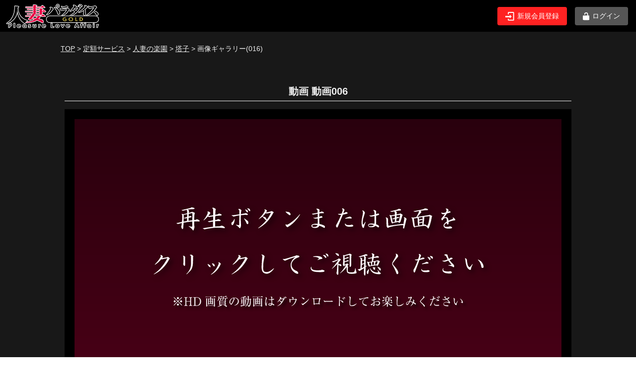

--- FILE ---
content_type: text/html; charset=UTF-8
request_url: https://gold2.h-paradise.net/monthly/item.php?ID=hr014touko-m006
body_size: 21695
content:

<!DOCTYPE html>
<html lang="ja">
<head>
<meta charset="utf-8">
<meta name="viewport" content="width=device-width">
<title></title>
<meta name="keywords" content="">
<meta name="description" content="">

<!-- css -->
<link rel="stylesheet" href="/files/css/reset_html5.css">
<link rel="stylesheet" href="/files/css/default.css">
<link rel="stylesheet" href="/files/css/model.css">
<link rel="stylesheet" href="/files/css/item.css">
<link rel="stylesheet" href="/files/js/dist/simple-lightbox.css?v2.4.1" />

<!-- js -->
<script src="//ajax.googleapis.com/ajax/libs/jquery/2.1.1/jquery.min.js"></script>
<script src="/files/js/hitopara.js"></script>
<!--
<script type="text/javascript">
    var $132 = $.noConflict(true);
</script>
-->


<!--キャッシュクリア-->
<meta http-equiv="Pragma" content="no-cache">
<meta http-equiv="Cache-Control" content="no-cache">
<meta http-equiv="Expires" content="0">

<!-- css -->
<link rel="stylesheet" href="https://gold2.h-paradise.net/files/css/reset_html5.css">
<link rel="stylesheet" href="https://gold2.h-paradise.net/files/css/default.css">
<link rel="stylesheet" href="https://gold2.h-paradise.net/files/css/header.css">
<link rel="stylesheet" href="https://gold2.h-paradise.net/files/css/footer.css">
<link rel="stylesheet" href="https://gold2.h-paradise.net/files/css/model.css">
<link rel="stylesheet" href="https://gold2.h-paradise.net/files/css/item.css">

<!-- js -->
<script src="https://ajax.googleapis.com/ajax/libs/jquery/1.11.1/jquery.min.js"></script>




<!--<link rel="stylesheet" href="/files/css/normalize.css">-->

<!--[if lt IE 9]>
<script src="/files/js/html5shiv.js"></script>
<![endif]-->

<!--[if lt IE 9]>
<script src="/files/js/css3-mediaqueries.js"></script>
<![endif]-->





<!-- header01.php -->
<header>

<div class="header-box">
<ul class="header-box-left">
<li class="nav-sm"><img src="/files/images/parts/menu_icon.svg" alt="メニュー" class="menu-btn" onclick="changeIMG()"></li>
</ul>

<ul class="header-box-center">
<li><a href="https://gold2.h-paradise.net/"><img src="/files/images/parts/logo.png" alt="人妻パラダイス"></a></li>
</ul>

            <!--ログインの判断-->
                
<ul class="header-box-right">
<li class="join-btn btn"><a href="/entry/"><img src="/files/images/parts/join_w.svg">新規会員登録</a></li>
<li class="login-btn btn"><a href="/member/"><img src="/files/images/parts/login_w.svg">ログイン</a></li>
</ul>

    
        
</div>


</header>


<div id="slid-menu">
	<nav>
            <!--ログインの判断-->

            
    	<ul class="nav-list-1">
		<li class="join-btn btn"><a href="https://gold2.h-paradise.net/entry/"><img src="/files/images/parts/join_w.svg">新規会員登録</a></li>
		<li class="login-btn btn"><a href="https://gold2.h-paradise.net/member/"><img src="/files/images/parts/login_w.svg">ログイン</a></li>
        </ul>
    
            
    	<ul class="nav-list-2 f-min">
		<li class="bar-g"><div class="light-bar"></div><a href="https://gold2.h-paradise.net/" class="text">トップページ</a></li>
		<li class="bar-y"><div class="light-bar"></div><a href="https://gold2.h-paradise.net/monthly/" class="text">定額サービス</a></li>
		<li class="bar-y"><div class="light-bar"></div><a href="https://gold2.h-paradise.net/monthly/?MC=1&S=5" class="text">[定額]&nbsp;メインギャラリー</a></li>
		<li class="bar-r"><div class="light-bar"></div><a href="https://gold2.h-paradise.net/monthly/?MC=2" class="text">[定額]&nbsp;人妻楽園ギャラリー</a></li>
		<li class="bar-r"><div class="light-bar"></div><a href="https://gold2.h-paradise.net/monthly/?MC=5" class="text">[定額]&nbsp;期間限定ギャラリー</a></li>
		<li class="bar-b"><div class="light-bar"></div><a href="https://gold2.h-paradise.net/monthly/?MC=8" class="text">[定額]&nbsp;継続1カ月ギャラリー</a></li>
 		<li class="bar-b"><div class="light-bar"></div><a href="https://gold2.h-paradise.net/monthly/?MC=9" class="text">[定額]&nbsp;継続3カ月ギャラリー</a></li>
		<li class="bar-b"><div class="light-bar"></div><a href="https://gold2.h-paradise.net/monthly/?MC=10" class="text">[定額]&nbsp;継続6カ月ギャラリー</a></li>
		<li class="bar-g"><div class="light-bar"></div><a href="https://gold2.h-paradise.net/models/" class="text">定額奥様一覧</a></li>
		<li class="bar-g"><div class="light-bar"></div><a href="https://gold2.h-paradise.net/ppv/" class="text">単品販売</a></li>
		<li class="bar-g"><div class="light-bar"></div><a href="https://gold2.h-paradise.net/page/?ID=help" class="text">ヘルプ</a></li>
		<li class="bar-g"><div class="light-bar"></div><a href="https://gold2.h-paradise.net/member/menu.php" class="text">お問い合わせ</a></li>
        </ul>
	</nav>
</div>

<!--ページトップへ--><p class="scroll-top"><a href="#header">▲トップへ</a></p>

<!-- header01.php -->

</head>
<body>
<!--
    <header>
        <section></section>
        <br><br>

        <div>
    <ul>
    <li><a href="/entry/">無料登録</a></li>
    <li><a href="/member/">ログイン</a></li>
    </ul></div>
        <nav>
        <ul>
        <li><a href="/">トップページ</a></li>
        <li><a href="/monthly/">定額サービス</a></li>
        <li><a href="/ppv/">単品ダウンロード</a></li>
        <li><a href="/free/">無料コンテンツ</a></li>
        <li><a href="/member/">マイページ</a></li>
        <li><a href="/entry/">会員登録</a></li>
        </ul>
        </nav>
    </header>
-->

<div id="wrapper">

<div id="content-item">

<!--
    <div><nav><a href="/">TOP</a> &gt; <a href="/monthly/">定額サービス</a> &gt; <a href="./model.php?ID=hr014touko">塔子</a> &gt; 商品ページ</nav></div>


    <div>塔子 商品ページ</div>
    <br><br>
-->

<!--
    <div>
    <section>

        <div>定額メンバーギャラリーリスト</div>
        <div>
        <form action="./" method="get">
        <div>キーワード検索</div>
        <input type="text" name="K" value="">
        <input type="submit" value="検索">
        </form>
        </div>

        <div>カテゴリー</div>
        <nav>
        <ul>

        
            <li><a href="/monthly/?MC=1">メインギャラリー</a></li>
        
            <li><a href="/monthly/?MC=2">人妻の楽園</a></li>
        
            <li><a href="/monthly/?MC=3">不倫密会</a></li>
        
            <li><a href="/monthly/?MC=4">人パラ回想録</a></li>
        
            <li><a href="/monthly/?MC=5">期間限定ギャラリー</a></li>
        
            <li><a href="/monthly/?MC=6">蔵出しギャラリー</a></li>
        
            <li><a href="/monthly/?MC=8">継続ギャラリー（1ヶ月）</a></li>
        
            <li><a href="/monthly/?MC=9">継続ギャラリー（3ヶ月）</a></li>
        
            <li><a href="/monthly/?MC=10">継続ギャラリー（6ヶ月）</a></li>
        
        </ul>
        </nav>

        <div>モデル追加カテゴリ01</div>
        <nav>
        <ul>

        
            <li><a href="/monthly/?MIC01=2"></a></li>
        
        </ul>
        </nav>

        <div>モデル追加カテゴリ02</div>
        <nav>
        <ul>

        
        </ul>
        </nav>

        <div>モデル追加カテゴリ03</div>
        <nav>
        <ul>

        
        </ul>
        </nav>

        <div>衣装リスト</div>
        <nav>
        <ul>

        
        </ul>
        </nav>

        <div>追加カテゴリ01</div>
        <nav>
        <ul>

        
            <li><a href="/monthly/?IC01=2"></a></li>
        
        </ul>
        </nav>

        <div>追加カテゴリ02</div>
        <nav>
        <ul>

        
        </ul>
        </nav>

        <div>追加カテゴリ03</div>
        <nav>
        <ul>

        
        </ul>
        </nav>

        <div>商品カテゴリー</div>
        <nav>
        <ul>

        
            <li><a href="/monthly/?C=1">メインギャラリー</a></li>
        
            <li><a href="/monthly/?C=2">人妻の楽園</a></li>
        
            <li><a href="/monthly/?C=3">不倫密会</a></li>
        
            <li><a href="/monthly/?C=4">人パラ回想録</a></li>
        
            <li><a href="/monthly/?C=5">期間限定ギャラリー</a></li>
        
            <li><a href="/monthly/?C=6">蔵出しギャラリー</a></li>
        
            <li><a href="/monthly/?C=8">継続ギャラリー（1ヶ月）</a></li>
        
            <li><a href="/monthly/?C=9">継続ギャラリー（3ヶ月）</a></li>
        
            <li><a href="/monthly/?C=10">継続ギャラリー（6ヶ月）</a></li>
        
        </ul>
        </nav>

    </section>
    </div>
    -->
    

    <div>
    <section>

        <nav>
        <div class="pan-link"><a href="/">TOP</a> &gt; <a href="./">定額サービス</a> &gt; <a href="./?MC=2">人妻の楽園</a> &gt; <a href="./model.php?ID=hr014touko">塔子</a> &gt; 画像ギャラリー(016)        </div>
        
        <!--<div><a href="./model.php?ID=hr014touko">モデルTOP</a>&nbsp;&nbsp;</div>-->
        </nav>
        
<!--
モデルページのリンク例<br>
<a href="/models/detail.php?id=hr014touko">塔子</a>
<br><br>
                       <div><a href="http://file3.h-paradise.net/files/9b95d419d83774280974051460bd185b0d85399a/m661miho03.mp4">ダウンロード </a></div>

-->



        
                            

<section>

    <div class="item-mov-box">

	<p class="movie-head">動画 <span class="movie-016"><span>016</span></span></p>

                
        

        
                <div class="mov-box">
                    <div><img src="https://gold2.h-paradise.net/files/images/parts/play-movie.svg"></div>
                </div>

                <div class="movie-dl-list">
                <p>動画のダウンロード</p>

                <div class="dl-txt-box rank-lack">
                <ul>
                <p>定額サービスの登録が必要です</p>
                <li>
                このコンテンツを視聴およびダウンロードするには定額サービスの登録が必要です。
                </li>
                </ul>
                </div>

                </div>


            <!--<a href="/member/monthly.php">ログイン後、月額見放題をお申し込みください。</a>-->
            <br>

        
    </div>
</section>


                                

            




        

        
    </section>
    </div>


    <div>
    <section>
    
    <div class="model-item">


        
                
    	<div class="model-movie">
        <h4>塔子の動画一覧</h4>
    	<div class="model-movie-list">
        
                                        <div>
            <ul>

            <li class="thumb ">
                    <!---->

                <a href="/monthly/item.php?ID=hr014touko-m001"><img src="https://file3.h-paradise.net/free/model/hr014touko/video/011/movs.jpg"></a></li>
                <li class="movie-011">&nbsp;<span>Movie 011</span></li>
                <li></li>
                <li class="rank">月額メンバー</li>
                <li></li>
                <li></li>
                <li></li>
                
            </ul>
            </div>
            
                                        <div>
            <ul>

            <li class="thumb ">
                    <!---->

                <a href="/monthly/item.php?ID=hr014touko-m002"><img src="https://file3.h-paradise.net/free/model/hr014touko/video/012/movs.jpg"></a></li>
                <li class="movie-012">&nbsp;<span>Movie 012</span></li>
                <li></li>
                <li class="rank">月額メンバー</li>
                <li></li>
                <li></li>
                <li></li>
                
            </ul>
            </div>
            
                                        <div>
            <ul>

            <li class="thumb ">
                    <!---->

                <a href="/monthly/item.php?ID=hr014touko-m003"><img src="https://file3.h-paradise.net/free/model/hr014touko/video/013/movs.jpg"></a></li>
                <li class="movie-013">&nbsp;<span>Movie 013</span></li>
                <li></li>
                <li class="rank">月額メンバー</li>
                <li></li>
                <li></li>
                <li></li>
                
            </ul>
            </div>
            
                                        <div>
            <ul>

            <li class="thumb ">
                    <!---->

                <a href="/monthly/item.php?ID=hr014touko-m004"><img src="https://file3.h-paradise.net/free/model/hr014touko/video/014/movs.jpg"></a></li>
                <li class="movie-014">&nbsp;<span>Movie 014</span></li>
                <li></li>
                <li class="rank">月額メンバー</li>
                <li></li>
                <li></li>
                <li></li>
                
            </ul>
            </div>
            
                                        <div>
            <ul>

            <li class="thumb ">
                    <!---->

                <a href="/monthly/item.php?ID=hr014touko-m005"><img src="https://file3.h-paradise.net/free/model/hr014touko/video/015/movs.jpg"></a></li>
                <li class="movie-015">&nbsp;<span>Movie 015</span></li>
                <li></li>
                <li class="rank">月額メンバー</li>
                <li></li>
                <li></li>
                <li></li>
                
            </ul>
            </div>
            
                                        <div>
            <ul>

            <li class="thumb current">
                    <!--◯-->

                <a href="/monthly/item.php?ID=hr014touko-m006"><img src="https://file3.h-paradise.net/free/model/hr014touko/video/016/movs.jpg"></a></li>
                <li class="movie-016">&nbsp;<span>Movie 016</span></li>
                <li></li>
                <li class="rank">月額メンバー</li>
                <li></li>
                <li></li>
                <li></li>
                
            </ul>
            </div>
            
                                        <div>
            <ul>

            <li class="thumb ">
                    <!---->

                <a href="/monthly/item.php?ID=hr014touko-m007"><img src="https://file3.h-paradise.net/free/model/hr014touko/video/017/movs.jpg"></a></li>
                <li class="movie-017">&nbsp;<span>Movie 017</span></li>
                <li></li>
                <li class="rank">月額メンバー</li>
                <li></li>
                <li></li>
                <li></li>
                
            </ul>
            </div>
            
                                        <div>
            <ul>

            <li class="thumb ">
                    <!---->

                <a href="/monthly/item.php?ID=hr014touko-m008"><img src="https://file3.h-paradise.net/free/model/hr014touko/video/018/movs.jpg"></a></li>
                <li class="movie-018">&nbsp;<span>Movie 018</span></li>
                <li></li>
                <li class="rank">月額メンバー</li>
                <li></li>
                <li></li>
                <li></li>
                
            </ul>
            </div>
            
                                        <div>
            <ul>

            <li class="thumb ">
                    <!---->

                <a href="/monthly/item.php?ID=hr014touko-m009"><img src="https://file3.h-paradise.net/free/model/hr014touko/video/019/movs.jpg"></a></li>
                <li class="movie-019">&nbsp;<span>Movie 019</span></li>
                <li></li>
                <li class="rank">月額メンバー</li>
                <li></li>
                <li></li>
                <li></li>
                
            </ul>
            </div>
            
                                        <div>
            <ul>

            <li class="thumb ">
                    <!---->

                <a href="/monthly/item.php?ID=hr014touko-m010"><img src="https://file3.h-paradise.net/free/model/hr014touko/video/020/movs.jpg"></a></li>
                <li class="movie-020">&nbsp;<span>Movie 020</span></li>
                <li></li>
                <li class="rank">月額メンバー</li>
                <li></li>
                <li></li>
                <li></li>
                
            </ul>
            </div>
            
                                        <div>
            <ul>

            <li class="thumb ">
                    <!---->

                <a href="/monthly/item.php?ID=hr014touko-m011"><img src="https://file3.h-paradise.net/free/model/hr014touko/video/021/movs.jpg"></a></li>
                <li class="movie-021">&nbsp;<span>Movie 021</span></li>
                <li></li>
                <li class="rank">月額メンバー</li>
                <li></li>
                <li></li>
                <li></li>
                
            </ul>
            </div>
            
                                        <div>
            <ul>

            <li class="thumb ">
                    <!---->

                <a href="/monthly/item.php?ID=hr014touko-m012"><img src="https://file3.h-paradise.net/free/model/hr014touko/video/022/movs.jpg"></a></li>
                <li class="movie-022">&nbsp;<span>Movie 022</span></li>
                <li></li>
                <li class="rank">月額メンバー</li>
                <li></li>
                <li></li>
                <li></li>
                
            </ul>
            </div>
            
                                                
        </div>
        
        </div>

        
    </div>

    </section>
    </div>
    <br><br>



</div>


</div>

    <!--
<footer>

	<nav>
	<ul>
	<li><a href="https://gold2.h-paradise.net/free/">無料コンテンツ</a></li>
	<li><a href="https://gold2.h-paradise.net/monthly/">定額サービス</a></li>
	<li><a href="https://gold2.h-paradise.net/ppv/">単品ダウンロード</a></li>
	<li><a href="https://gold2.h-paradise.net/entry/">無料会員登録</a></li>
	<li><a href="https://gold2.h-paradise.net/member/">マイページ</a></li>
	<li><a href="https://gold2.h-paradise.net/entry/">会員登録</a></li>
	<li><a href="https://gold2.h-paradise.net/page/?id=test">フリーページ</a></li>
	</ul>
	</nav>
	
	<div>Copyright(C)2003-2024 by H-PARADISE.NET,inc All Rights Reserved.</div>

</footer>
-->
<footer>

<div id="footer-nav-box">

            <!--ログインの判断-->
        
<div class="footer-nav-cont fl-member">
<p>会員</p>
	<ul class="nav-list">
	<li><a href="https://gold2.h-paradise.net/member/" target="_self">ログイン</a></li>
	<li><a href="https://gold2.h-paradise.net/entry/" target="_self">会員登録</a></li>
	</ul>
</div>

 
    
        


<div class="footer-nav-cont fl-cont">
<p>コンテンツ</p>
	<ul class="nav-list">
	<li><a href="https://gold2.h-paradise.net/monthly/" target="_self">定額サービス</a></li>
	<li><a href="https://gold2.h-paradise.net/monthly/?MC=1&S=5" target="_self">メインギャラリー</a></li>
	<li><a href="https://gold2.h-paradise.net/monthly/?MC=2" target="_self">人妻の楽園ギャラリー</a></li>
	<li><a href="https://gold2.h-paradise.net/monthly/?MC=5" target="_self">期間限定ギャラリー</a></li>
	<li><a href="https://gold2.h-paradise.net/monthly/?MC=8" target="_self">継続1ヵ月ギャラリー</a></li>
	<li><a href="https://gold2.h-paradise.net/monthly/?MC=9" target="_self">継続3ヵ月ギャラリー</a></li>
	<li><a href="https://gold2.h-paradise.net/monthly/?MC=10" target="_self">継続6ヵ月ギャラリー</a></li>
	<li><a href="https://gold2.h-paradise.net/ppv/" target="_self">単品販売</a></li>
	</ul>
</div>
<div class="footer-nav-cont fl-sup">
<p>サポート</p>
	<ul class="nav-list">
	<li><a href="https://gold2.h-paradise.net/page/?ID=regal" target="_self">特定商取引法に基づく表示</a></li>
	<li><a href="https://gold2.h-paradise.net/page/?ID=kiyaku" target="_self">会員規約</a></li>
	<li><a href="https://gold2.h-paradise.net/page/?ID=privacy_policy" target="_self">プライバシーポリシー</a></li>
	<li><a href="https://gold2.h-paradise.net/page/?ID=regal02" target="_self">改正風営法に基づく表記</a></li>
	<li><a href="https://gold2.h-paradise.net/page/?ID=help" target="_self">ヘルプ</a></li>
	<li><a href="https://gold2.h-paradise.net/page/?ID=contact" target="_self">お問い合わせ</a></li>
	</ul>
</div>
</div>

<div id="copy-box">
<p class="copyright">Copyright(C)2003-2024 by H-PARADISE.NET,inc All Rights Reserved.</p>
<p class="textright">当サイトに掲載されている画像・動画ファイル及び文章等の無断転載及び使用を固く禁じます。</p>
<br>
<p class="textright en-textright">CREDIX SURELINKS Netherlands B.V.<br>Herikerbergweg 238, Luna Arena, 1101CM Amsterdam, the Netherlands</p>
</div>

</footer>


<script type="text/jscript" src="https://gold2.h-paradise.net/files/js/hitopara_slmenu.js" async=""></script><!-- スライドメニュー -->
<script type="text/jscript" src="https://gold2.h-paradise.net/files/js/hitopara_common.js" async=""></script><!-- 共通js -->



<!--	google analytics等	-->


<!-- simple lightbox-->
<script src="/files/js/dist/simple-lightbox.js?v2.4.1"></script>
<script>
    (function() {
        var $gallery = new SimpleLightbox('.gallery a', {});
    })();
</script>
<!-- simple lightbox-->

</body>
</html>


--- FILE ---
content_type: text/css
request_url: https://gold2.h-paradise.net/files/css/default.css
body_size: 28114
content:
@charset "utf-8";
/* CSS Document */


/*共通デザイン
--------------------------------------------------------------------------*/

html,
body {
	font-family: "Hiragino Kaku Gothic ProN","メイリオ", sans-serif;
	font-size: 14px;
	width: 100%;
	height: 100%;
	color: #eee;
	line-height: 1.5;
	background-image: url(../images/parts/background.png);
	background-repeat: repeat;
	}

ul {
	list-style: none;
	}


body {
	position: relative;
	left: 0;
	overflow-x: hidden;
	}

img{
	max-width: 100%;
	height: auto;
	width :auto;
	vertical-align: middle;
	}


h2 {
	color: #E3B700;
	font-size: 32px;
	font-family: 'Noto Serif JP', serif;
	background: linear-gradient(#555, #222);
	text-shadow: 1px 2px 4px #000;
	display: flex;
	border-bottom: solid 1px #111;
	vertical-align: middle;
	}

h2 .h-bar {
	width: 8px;
	margin-right: 8px;
	}

h2 .bar-g {
	background: linear-gradient(#ccc, #555);
	}


a {
	text-decoration: none;
	}

a:hover {
	text-decoration: underline;
	}

a:hover img {
	opacity: 0.9;
	}

#wrapper {
	background-color: #181818;
	max-width: 1280px;
	min-height: 100%;
	border-left: solid 8px rgba(255,255,255,0.3);
	border-right: solid 8px rgba(255,255,255,0.3);
	margin: 0 auto;
	
	/*boederを半透明に*/
	-moz-background-clip: padding;
    -webkit-background-clip: padding;
    background-clip: padding-box;
	}

.bold {
	font-weight: bold;
	}

.f-min {
	font-family: 'Noto Serif JP', serif;
	}

.red {
	color: #f00;
	}

.red-b {
	color: #f00;
	font-weight: bold;
	}

.red-small {
	color: #f00;
	font-size: 0.9em;
	}

p.caption-head {
	border-bottom: solid 1px #eee;
	border-left: solid 8px #D50063;
	font-size: 18px;
	padding-left: 8px;
	margin-bottom: 8px;
	}


.pan-link {
	margin: 16px 0;
	}

.pan-link a {
	text-decoration: underline;
	color: #eee;
	}

.pan-link a:hover {
	color: #c00;
	}

.error-msg {
	color: #f00;
	}


.note-box {
	border: solid 1px #f00;
	padding: 16px;
	margin: 8px 0;
	}

.note-box p {
    font-size: 1.2em;
    font-weight: bold;
    margin-bottom: 4px;
    }

.tb-on {
	display: none;
	}

.sp-on {
	display: none;
	}
	
.pager {
	margin: 8px auto;
	text-align: center;
	}




/*検索ボックス
--------------------------------------------------------------------------*/
.search-box {
    text-align: right;
    }

.search-box ul {
    width: auto;
    }






/*ボタン等
--------------------------------------------------------------------------*/

.button-link {
	text-align: center;
	}

.button-link a {
	background: linear-gradient(#ccc, #555);	
	border-radius: 4px;
	color: #000;
	padding: 6px 16px;
	}

.button-link a:hover,
.button-link a:active {
	text-decoration: none;
	background: linear-gradient(#999, #444);	
	}


.btn a  {
	display: inline-block;
	color: #fff;
	border-radius: 4px;
	padding: 8px 16px; 
	}

.join-btn a {
	background-color: #f22;
	}

.join-btn a:hover {
	background-color: #c22;
	}

.join-btn a img {
	width: 1.3em;
	margin-right: 6px;
	}
 

/*header
--------------------------------------------------------------------------*/

header {
	background-color: #000;
	max-width: 1280px;
	border-left: solid 8px rgba(255,255,255,0.3);
	border-right: solid 8px rgba(255,255,255,0.3);
	margin: 0 auto;

	/*boederを半透明に*/
	-moz-background-clip: padding;
    -webkit-background-clip: padding;
    background-clip: padding-box;
	}



/*footer
--------------------------------------------------------------------------*/

footer {
	background-color: #000;
	max-width: 1280px;
	border-left: solid 8px rgba(255,255,255,0.3);
	border-right: solid 8px rgba(255,255,255,0.3);
	margin: 0 auto;

	/*boederを半透明に*/
	-moz-background-clip: padding;
    -webkit-background-clip: padding;
    background-clip: padding-box;
	}



/*トップヘッダー画像
--------------------------------------------------------------------------*/

#top-header {
    border-top: solid 1px rgb(180, 150, 0);
    border-bottom: solid 1px rgb(180, 150, 0);
    }


/*コンテンツ
--------------------------------------------------------------------------*/

#contents {
	width: 100%;
	min-height: 100vh;
	height: 100%;
	display: flex;
	flex-direction: row;
	}


#contents #column-left {
	width: 20%;
	/*background-color: #434343;*/
	background-color: #111111;
	}

#contents #column-right {
	width: 80%;
	padding: 16px 16px;
	}

.model-list-head {
    margin: 16px 0;
    font-size: 18px;
 	border-left: solid 8px rgb(190, 160, 0);
	border-bottom: solid 1px rgb(200, 200, 200);
    padding-left: 12px;
   }

.model-list-box {
	display: flex;
	flex-direction: row;
	flex-wrap: wrap;
	}

.model-thumb-box {
	width: 20%;
    margin-bottom: 16px;
	}

.model-thumb-box ul {
	text-align: center;
	margin: 4px;
	}

.model-thumb-box ul li {
    margin-bottom: 4px;
	}
    

.new-end-box {
    display: flex;
    }

.new-end-box .new-list-box {
    width: 60%;
    }

.new-end-box .new-list-box .model-thumb-box {
    width: 33%;
    }

.new-end-box .end-list-box {
    width: 40%;
    }

.new-end-box .end-list-box .model-list-head {
 	border-left: solid 8px rgb(120, 120, 120);
   }


.new-end-box .end-list-box .model-thumb-box {
    width: 50%;
    }

#topic {
	}

#topic iframe {
	border: none;
	}


.sort-box {
    padding: 8px;
    margin-bottom: 24px;
    text-align: center;
    }

.sort-box div {
    margin-bottom: 8px;
    font-weight: bold;
    }

.sort-box div a {
    color: #eee;
    font-weight: normal;
    }

.sort-kana ul {
    display: flex;
    /*justify-content: center;*/
    flex-wrap: wrap;
    }

.sort-kana li {
    display: inline-block;
    margin: 2px;
    white-space: nowrap;
    }

.pager-box  {
    margin-bottom: 8px;
    }

.pager-box ul {
    display: flex;
    justify-content: center;
    }
    
.pager-box ul li {
    margin: 4px;
    color: #aaa;
    display: inline-block;
    line-height: 1.5;
    }

.pager-box ul a {
    color: #eee;
    text-decoration: none;
    border-radius: 2px;
    display: block;
    box-sizing: border-box;
    }

.pager-box ul a:hover {
    background-color: #333;
    }

.banner-box {
    margin-bottom: 24px;
    padding: 0 8px;
    }

.banner-box a {
    display: block;
    }


/*トップページ
--------------------------------------------------------------------------*/

.new-model-head {
	padding: 0;
	margin-top: 12px;
 	margin-bottom: 24px;
   }

.new-model-box {
    padding: 0 8px;
    margin-bottom: 32px;
    }

.new-model-box h3 {
	font-size: 20px;
	border-left: solid 8px rgb(190, 160, 0);
	border-bottom: solid 1px rgb(200, 200, 200);
	padding: 4px 2px;
	margin-bottom: 16px;
	display: flex;
    align-items: flex-end;
    }

.new-model-box >h3 div {
	font-weight: normal;
	font-size: 16px;
	}

.new-model-box >h3 span {
    color: rgb(255, 0, 90);
    }

.model-cont {
	display: flex;
	}

.model-prof {
    padding: 4px 16px;
    box-sizing: border-box;
    }

.model-prof div {
    margin-bottom: 8px;
    }
    
.model-prof-introtxt {
    overflow-y: scroll;
    height: 148px;
    padding: 4px;
    border-top: solid 1px #eee;
    box-sizing: border-box;    
    }

#rireki-box {
    margin-bottom: 16px;
    padding: 0 8px;
    }

.rireki {
    overflow-y: scroll;
    }


.model-list {
    margin-bottom: 16px;
    padding: 0 8px;
    }

.monthly-top >p {
    margin-bottom: 12px;
    text-align: center;
    }

.monthly-top .atn {
    font-size: 0.9em;
    }

.model-top-image {
	width: 70%;
	}

.model-prof {
	width: 30%;
	}

.model-category-head {
    text-align: center;
    font-size: 1.5em;
    font-weight: bold;
    }

.model-category-link,
.model-back-link {
    text-align: center;
    display: block;
    margin: 24px auto;
    }
    
.model-category-link >a,
.model-back-link >a{
	font-family: 'Noto Serif JP', serif;
    color: #fff;
    border-radius: 4px;
    padding: 8px 16px;
    background: linear-gradient(#7e0000, #450000);
    font-size: 1.1em;
    }

.model-category-link >a:hover,
.model-back-link >a:hover{
    background: linear-gradient(#5e0000, #350000);
    text-decoration: none;
    }

#content-gp section {
    margin-bottom: 64px;
    }

.seach-form-box {
    text-align: right;
    margin: 12px;
    }

.seach-form-box li {
    display: inline-block;
    }


.service-menu {
    display: flex;
    flex-wrap: wrap;
    margin-bottom: 32px;
    }

.service-menu a {
	font-family: 'Noto Serif JP', serif;
	text-shadow: 1px 2px 4px #000; 
    width: 50%;
    font-size: 2em;
    box-sizing: border-box;
    padding: 12px 8px;
    text-align: center;    
    border: solid 1px #111;
    display: block;
    color: #eee;
    text-decoration: none;
	background: linear-gradient(#555, #222);
    }

.service-menu a:hover,
.service-menu a:active {
    opacity: 0.9;
	}


.about-hitopara {
    border: solid 1px rgb(190, 160, 0);
    box-sizing: border-box;
    padding: 16px;
    margin-bottom: 32px;
    }

.about-hitopara p {
    font-size: 1.4em;
    font-weight: bold;
    color: rgb(190, 160, 0);
    }

.about-hitopara ul {
    margin-bottom: 12px;
    }

.about-hitopara ul li {
    list-style: disc;
    margin-left: 2em;
    }

.about-hitopara ul span {
    font-weight: bold;
    }


.new-tanpin-box {
    padding: 0 8px;
    margin-bottom: 32px;
    }

.flex-box {
    display: flex;
    flex-wrap: wrap;
    }

.new-tanpin-box .flex-box ul {
    width: 50%;
    box-sizing: border-box;
    padding: 8px;
    }


/*定額サービス
--------------------------------------------------------------------------*/

.teigaku-menu {
    display: flex;
    flex-wrap: wrap;
    margin-bottom: 32px;
    }

.teigaku-menu a {
    width: 33.3%;
    box-sizing: border-box;
    padding: 12px 8px;
    text-align: center;    
    border: solid 1px #111;
    display: block;
    color: #eee;
    text-decoration: none;
	background: linear-gradient(#555, #222);
    }

.teigaku-menu a:hover,
.teigaku-menu a:active {
    opacity: 0.9;
	}

.teigaku-menu ul .menu01 {
    color: #fff;
    font-size: 1.6em;
	font-family: 'Noto Serif JP', serif;
	text-shadow: 1px 2px 4px #000; 
    }

.teigaku-menu ul .menu02 {
    font-size: 0.8em;
    }

.teigaku-setsumei-box {
    border: solid 1px rgb(190, 160, 0);
    box-sizing: border-box;
    padding: 12px;
    margin-bottom: 32px;
    }

.teigaku-setsumei-box p {
    font-size: 1.2em;
    color: rgb(190, 160, 0);
    font-weight: bold;
    }

.teigaku-setsumei-box >div {
    margin-bottom: 16px;
    }

.teigaku-setsumei-box a {
    color: #f00;
    }

.teigaku-setsumei-box ol,
.teigaku-setsumei-box ul {
    margin: 8px 0;
    }
    
.teigaku-setsumei-box ol li {
    margin-left: 2em;
    }

.gallery-info {
    display: inline-block;
    margin: 4px auto 16px auto;
    }


/* PPV
---------------------------------------------------------------*/


.ppv-top-menu {
    display: flex;
    margin-bottom: 64px;
    }

.ppv-top-menu div {
    flex: 1;
    padding-right: 16px;
    box-sizing: border-box;
    }

.ppv-top-head {
    margin: 16px 0;
    font-size: 18px;
 	border-left: solid 8px rgb(190, 160, 0);
	border-bottom: solid 1px rgb(200, 200, 200);
    padding-left: 12px;
   }

.ppv-rireki {
    padding: 8px;
    overflow-y: scroll;
    height: 200px;
    background-color: #222;
    color: #eee;
    }

.ppv-rireki p {
    margin-bottom: 8px;
    }

.ppv-rireki a {
    color: #eee;
    margin-bottom: 4px;
    } 

.ppv-model-list a {
    color: #eee;
    }

.ppv-product-list {
    text-align: center;
    }

.ppv-product-list ul {
    padding: 8px;
    }

.ppv-product-list li {
    margin-bottom: 8px;
    }

.ppv-product-list a {
    color: #ccc;
    }

.ppv-model-list .review-text {
    text-align: left;
    }

.ppv-category-box ul {
   list-style: disc;
   margin-left: 1.2em;
   }
   
.ppv-category-box ul li {
   margin-bottom: 4px;
   }

.ppv-category-box ul li a {
    color: #eee;
    }

.ppv-search-box ul {
    margin-bottom: 12px;
    }

.ppv-search-box ul li{
    margin-bottom: 2px;
    }


.ppv-detail-box .file-detail tr td {
    padding: 4px 0;
    box-sizing: border-box;
    word-break: break-word;
    }

.ppv-detail-box .file-detail tr td:nth-of-type(1) {
    white-space: nowrap;
    }
/*
.ppv-detail-box .file-detail tr td:nth-of-type(3) {
    white-space: normal;
    }

.ppv-detail-box .file-detail tr td:nth-of-type(2) {
    white-space: nowrap;
    }

.ppv-detail-box .file-detail tr td:nth-of-type(3) {
    white-space: normal;
    }
*/

.ppv-purchase-inst {
    margin-bottom: 24px;
    }

.ppv-purchase-inst .ppvmark {
    margin: 0 4px;
    }

.ppv-purchase-inst >div {
    margin: 8px;
    }

.ppv-service-item-inst {
    border: solid 1px red;
    padding: 8px;
    margin: 8px 0;
    }

/*レビュー関連
--------------------------------------------------------------------------*/

.review-page-info {
    text-align: center;
    margin-bottom: 24px;
    }

.ppv-review-list .review-box {
    display: flex;
    flex-wrap: nowrap;
    align-items: center;
    }

.ppv-review-list .review-box {
    margin-bottom: 16px;
    border-bottom: dotted 1px #eee;
    padding: 8px;
    }

.ppv-review-list .review-box .review-img {
    flex: 1;
    min-width: 20%;
    }

.ppv-review-list .review-box .review-img a {
    text-align: center;
    display: block;
    }

.ppv-review-list .review-box .review-contents {
    flex: 4;
    padding: 8px;
    box-sizing: border-box;
    }

.ppv-review-list .review-box .review-contents ul {
    padding: 4px;
    box-sizing: border-box;
    }
    
.ppv-review-list .review-box .review-contents li {
    margin-bottom: 4px;
    }

.ppv-review-list .review-box .review-contents .name a {
    color: #eee;
    font-size: 1.2em;
    }

.ppv-review-list .review-box .review-contents .reviewer a {
    color: #eee;
    }



/*サイドナビ
--------------------------------------------------------------------------*/

.side-nav {
	width: 100%;
	
	}

.navi-box {
	width: 100%;
	font-family: 'Noto Serif JP', serif;
	font-size: 16px;
	}

.navi-box li {
	background: linear-gradient(#555, #222);
	display: flex;
	border-bottom: solid 1px #111;
	overflow: hidden;
	}

.navi-box li .light-bar {
	width: 8px;
	box-shadow: 0 2px 4px #000; 
	}

.navi-box li .bar-g {
	background: linear-gradient(#ccc, #555);
	}

.navi-box li .bar-y {
	background: linear-gradient(#ccba32, #6d5c00);
	}

.navi-box li .bar-r {
	background: linear-gradient(#b10000, #6a0000);
	}

.navi-box li .bar-b {
	background: linear-gradient(#149783, #005545);
	}

.navi-box li .mb {
    font-size: 0.8em;
	}

.navi-box li .text {
	color: #fff;
	padding: 10px;
	padding-left: 6px;
	flex: 1;
	text-shadow: 1px 2px 4px #000; 
	}

ul.top-navi li .text {
    padding-top: 12px;
    padding-bottom: 12px;
    font-size: 16px;
	}

.navi-box li a:hover,
.navi-box li a:active {
	background: rgba(255,255,255,0.08);
	text-decoration: none;
	}

.side-nav .user-info {
	padding: 6px;
	box-sizing: border-box;
	}

.side-nav .user-info>div {
	border: solid 1px #ddd;
	background-color: #333;
	padding: 8px;
	box-sizing: border-box;
    line-height: 1.8em;
	}

	
.side-nav .side-join a {
	background: linear-gradient(#f22, #500);
	color: #fff;
	font-family: 'Noto Serif JP', serif;
	font-size: 20px;
	display: block;
	vertical-align: middle;
	padding: 16px 8px;
	text-shadow: 1px 2px 4px #000; 
	}

.side-nav .side-join a:hover {
	text-decoration: none;
	background: linear-gradient(#f44, #600);
	}

.side-nav .side-join a img {
	height: 20px;
	margin-top: -4px;
	margin-right: 4px;
	}

.navi-box li a span.teigaku {
    font-size: 0.8em;
    }



/*会員登録
--------------------------------------------------------------------------*/


.member-join {
	margin-bottom: 48px;
	}

.member-join ul {
	margin-left: 16px;
	}

.member-join li {
	margin-bottom: 8px;
	}

.member-join .caption {
	font-weight: bold;
	}

.join-form {
	border: solid 1px #666;
	padding: 8px;
	}




/*会員ログイン
--------------------------------------------------------------------------*/


.member-login {
	margin-bottom: 48px;
	}

.member-login ul {
	margin-left: 16px;
	}

.member-login li {
	margin-bottom: 8px;
	}

.member-login .caption {
	font-weight: bold;
	}

.login-form {
	border: solid 1px #666;
	padding: 8px;
	}




 
/*更新履歴
--------------------------------------------------------------------------*/

#rireki-box p {
	}

#rireki-box .rireki {
	background-color: #222;
	height: 160px;
	}

#new-info {
    padding: 8px;
    }

#new-info >div {
    padding: 8px;
    }

#new-info >div p {
    color: red;
    }

#new-info >div a {
    color: #eee;
    }

#new-info >div ul a {
    display: flex;
    text-decoration: none;
    border-bottom: solid 1px #666;
    margin: 4px 0;
    }

#new-info >div ul a:hover {
    text-decoration: none;
    }


#new-info >div li {
    margin-right: 8px;
    }

#new-info >div .day {
    }

#new-info >div .category {
     color: red;
   }
    
#new-info >div .content {
    }



/*動画テキストの対応
--------------------------------------------------------------------------*/
.rireki-001 span,
.rireki-002 span,
.rireki-003 span,
.rireki-004 span,
.rireki-005 span,
.rireki-006 span,
.rireki-007 span,
.rireki-011 span,
.rireki-012 span,
.rireki-013 span,
.rireki-014 span,
.rireki-015 span,
.rireki-016 span,
.rireki-017 span,
.rireki-018 span,
.rireki-019 span,
.rireki-020 span,
.rireki-021 span,
.rireki-022 span,
.rireki-023 span,
.rireki-024 span,
.rireki-025 span,
.rireki-026 span,
.rireki-027 span,
.rireki-028 span,
.rireki-029 span,
.rireki-030 span,
.rireki-036 span,
.rireki-037 span,
.rireki-038 span,
.rireki-039 span,
.rireki-040 span,
.rireki-051 span,
.rireki-052 span,
.rireki-053 span,
.rireki-054 span,
.rireki-055 span,
.rireki-056 span,
.rireki-057 span,
.rireki-058 span,
.rireki-059 span,
.rireki-060 span,
.rireki-061 span,
.rireki-062 span,
.rireki-063 span,
.rireki-064 span,
.rireki-065 span {
	display: none;
	}

.rireki-001:after { 	content: "001"; }
.rireki-002:after { 	content: "002"; }
.rireki-003:after { 	content: "003"; }
.rireki-004:after { 	content: "004"; }
.rireki-005:after { 	content: "005"; }
.rireki-006:after { 	content: "006"; }
.rireki-007:after { 	content: "007"; }

.rireki-011:after { 	content: "001"; }
.rireki-012:after { 	content: "002"; }
.rireki-013:after { 	content: "003"; }
.rireki-014:after { 	content: "004"; }
.rireki-015:after { 	content: "005"; }
.rireki-016:after { 	content: "006"; }
.rireki-017:after { 	content: "007"; }
.rireki-018:after { 	content: "008"; }
.rireki-019:after { 	content: "009"; }
.rireki-020:after { 	content: "010"; }
.rireki-021:after { 	content: "011"; }
.rireki-022:after { 	content: "012"; }
.rireki-023:after { 	content: "013"; }
.rireki-024:after { 	content: "014"; }
.rireki-025:after { 	content: "015"; }
.rireki-026:after { 	content: "016"; }
.rireki-027:after { 	content: "017"; }
.rireki-028:after { 	content: "018"; }
.rireki-029:after { 	content: "019"; }
.rireki-030:after { 	content: "020"; }

.rireki-036:after { 	content: "1本動画"; }
.rireki-037:after { 	content: "フル動画01"; }
.rireki-038:after { 	content: "フル動画02"; }
.rireki-039:after { 	content: "フル動画03"; }
.rireki-040:after { 	content: "フル動画04"; }

.rireki-051:after { 	content: "フェチ動画001"; }
.rireki-052:after { 	content: "フェチ動画002"; }
.rireki-053:after { 	content: "フェチ動画003"; }
.rireki-054:after { 	content: "フェチ動画004"; }
.rireki-055:after { 	content: "フェチ動画005"; }

.rireki-056:after { 	content: "オナニー動画"; }
.rireki-057:after { 	content: "ディルドオナニー"; }
.rireki-058:after { 	content: "淫語ディルド"; }
.rireki-059:after { 	content: "ピストンマシン"; }

.rireki-061:after { 	content: "未公開動画001"; }
.rireki-062:after { 	content: "未公開動画002"; }
.rireki-063:after { 	content: "未公開動画003"; }
.rireki-064:after { 	content: "未公開動画004"; }
.rireki-065:after { 	content: "未公開動画005"; }


/*会員規約
---------------------------------------------------------------*/


.kiyaku p {
	text-align: center;
	margin-bottom: 12px;
	}

.kiyaku .kiyaku-list {
	border: solid 1px #ccc;
	width: 90%;
	margin: 0 auto 40px;
	padding: 40px 5%;
	box-sizing: border-box;
	}

.kiyaku .kiyaku-list ul {
	}

.kiyaku .kiyaku-list ul li {
	margin-bottom:24px;
	list-style: decimal;
	margin-left: 2em;
	}



/*プライバシーポリシー
---------------------------------------------------------------*/


.pp>p {
	text-align: center;
	margin-bottom: 8px;
	}

.pp .pp-list {
	border: solid 1px #ccc;
	width: 90%;
	margin: 0 auto 40px;
	padding: 40px 5%;
	box-sizing: border-box;
	}

.pp .pp-list ul {
	}

.pp .pp-list ul li {
	margin-bottom:24px;
	list-style: disc;
	margin-left: 2em;
	}

.pp .pp-inquiry {
	padding-top: 24px;
	text-align: left;
	}

.pp .pp-inquiry p{
	text-align: left;
	}


/*改正風営法に基づく表記
---------------------------------------------------------------*/

.regal02 {
    text-align: center;
    }

.regal02 h4 {
    font-size: 1.5em;
    font-weight: bold;
    }

.regal02 .legal18-img {
    margin: 12px auto;
    }

.regal02 .legal-table {
    margin: 24px auto;
    text-align: left;
    }


table.legal-table td {
    border-collapse: collapse;
    border: solid 1px #ccc;
    padding: 8px;
    }

/*お問い合わせ
---------------------------------------------------------------*/

.contact .foreword-box,
.contact .faq-box,
.contact .form-box {
	margin: 24px 8px;
	padding: 16px 8px;
	}
	

.contact .attention-box {
	margin: 24px 5%;
	padding: 16px 0;
	}


.contact .foreword-box {
	margin: 24px 2%;
	padding: 16px 2%;
	}

.contact .attention-box p {
	text-align: center;
	color: #f00;
	font-size: 18px;
	}

.contact .attention-text:before {
	content: "";
	background-image: url(../images/parts/svg/atten-tri.svg);
	background-repeat: no-repeat;
	background-size: auto;
	background-position: center;
	width: 32px;
	height: 32px;
	display: inline-block;
	margin-right: 8px;
	left: -36px;
	top: -6px;
	position: absolute;
	}

.contact .attention-text {
	line-height: 1.8;
	position: relative;
	}


.contact .attention-box>div {
	margin: 24px 0;
	padding: 24px 4%;
	background-color: #fee;
	}

.contact .attention-box div p {
	text-align: left;
	text-decoration: underline;
	font-family: "gra-font-min";
	font-size: 20px;
	}

.contact .attention-box div ul {
	margin: 16px;
	}

.contact .attention-box div ul li {
	list-style-type: decimal;
	margin-bottom: 16px;
	margin-left: 1em;
	} 

.contact .attention-box div dl {
	margin: 16px;
	}

.contact .attention-box div dt {
	border: solid 1px #ccc;
	margin: 16px;
	padding: 16px;
	display: inline-block;
	}

.contact .attention-box div dt span {
	font-weight: bold;
	}

.contact .attention-box div .credit-icons {
	display: flex;
	margin: 8px 16px;
	}

.contact .attention-box .credit-icons li {
	list-style-type: none;
	margin: 0;
	margin-right: 8px;
	line-height: 1.0;
	}

.contact .attention-box .credit-icons li img {
	width: 64px;
	}

.attention-list li {
	margin-bottom: 16px;
	}

.attention-list li span {
	font-size: 16px;
	font-weight: bold;
	}

.attention-list div {
	margin: 8px;
	}

.attention-list a {
	color: #f00;
	}


/* Form
---------------------------------------------------------------*/

.form-link-box {
	margin: 32px auto;
	}

.form-link-box ul {
	display:flex;
	margin-bottom: 24px;
	}

.form-link-box ul li {
	margin-right: 24px;
	}

.form-link-box ul .form-linkbutton {
	min-width: 280px;
	}

.form-linkbutton a {
	width: 280px;
	height: 64px;
	display: table-cell;
	color: #fff;
	background-color: #000;
	text-align: center;
	vertical-align: middle;
	font-weight: bold;
	font-size: 18px;
	}

.form-box .contact-form-box ol {
	max-width: 800px;
	margin: 20px auto;
	}

.form-box .contact-form-box ol li {
	list-style: none;
	}

.form-box .contact-form-box #form {
	max-width: 800px;
	margin: auto;
	}

.form-box .contact-form-box #form ul {
	margin: 4px;
	display: flex;
	}

.form-box .contact-form-box #form ul li {
	margin: 4px;
	padding: 4px 8px;
	box-sizing: border-box;
	}

.form-box .contact-form-box #form ul li.list-th {
	background-color: #333;
	margin: 4px;
	width: 180px;
	}

.form-box .contact-form-box #form ul li.list-input {
	flex: 1;
	}

.form-box .contact-form-box #form ul li.list-input input {
	width: 60%;
	margin-bottom: 6px;
	padding: 4px;
	box-sizing: border-box;
	}

.form-box .contact-form-box #form ul li.list-input textarea {
	width: 100%;
	height: 200px;
	padding: 4px;
	box-sizing: border-box;
	}
	
.form-box .contact-form-box #form .submit {
	text-align: center;
	margin: 16px;
	}

.form-box .contact-form-box #form .submit ul {
	display: inline-block;
	}

.form-box .contact-form-box #form .submit ul li {
	display: inline;
	}








/*===============================================
● 画面の横幅が1280pxまで
===============================================*/
@media screen and (max-width: 1280px){


/*共通デザイン
--------------------------------------------------------------------------*/
#wrapper {
	border: none;
	}





/*header
--------------------------------------------------------------------------*/
header,
footer {
	border: none;
	}


}



/*===============================================
● 画面の横幅が975pxまで （個別）
===============================================*/
@media screen and (max-width: 975px){


/*サイドメニュー
---------------------------------------------------------------*/
.navi-box li a span.gallery {
    display: none;
    }


}



/*===============================================
● 画面の横幅が896pxまで （タブレット向け）
===============================================*/
@media screen and (max-width: 896px){


#column-left {
	display: none;
	}

#contents #column-right {
	flex: 1;
	}


/*トップページ
---------------------------------------------------------------*/

.new-model-box >h3 {
	display: block;
	}

.new-model-box >h3 div {
	margin-left: 1.5em;
	}
    
.model-top-image {
    width: 100%;
    margin-bottom: 8px;
    }

.model-cont {
	display: block;
	}

.model-prof {
	width: 100%;
    padding: 4px 0;
    }
    
.model-prof {
    display: flex;
    flex-wrap: wrap;
    }

.model-prof .model-prof-img {
    width: 180px;
    }

.model-prof .prof-detail {
    flex: 1;
    }

.model-prof-introtxt {
    overflow: auto;
    height: auto;
    padding: 4px;
    }


/*コンテンツ
---------------------------------------------------------------*/

.model-thumb-box {
	width: 25%;
	}



.teigaku-menu a {
    width: 50%;
    }


/* Form
---------------------------------------------------------------*/
.form-link-box ul {
	display: block;
	margin-bottom: 32px;
	}


.form-link-box ul .form-linkbutton {
	min-width: inherit;
	margin: auto 0;
	margin-bottom: 8px;
	}

.form-link-box ul li {
	margin-right: 0;
	}


.form-linkbutton a {
	width: 100%;
	height: auto;
	margin: auto 0;
	padding: 20px 0;
	display: block;
	}

.form-box .contact-form-box #form ul {
	display: block;
	margin-bottom: 16px;
	}

.form-box .contact-form-box #form ul li.list-th {
	width: 100%;
	}

.form-box .contact-form-box #form ul li.list-input {
	padding: 4px 0;
	}


.form-box .contact-form-box #form ul li.list-input input {
	width: 70%;
	}



.ppv-top-menu {
    flex-wrap: wrap;
    }

.ppv-top-menu .ppv-rireki-box,
.ppv-top-menu .ppv-category-box {
    width: 50%;
    flex: none;
    }


}


/*===============================================
● 画面の横幅が480pxまで （スマホ向け）
===============================================*/
@media screen and (max-width: 480px){

h2 {
	font-size: 24px;
	}

.header-box-right li {
	display: none;
	}

/*トップページ
---------------------------------------------------------------*/

.new-model-box >h3 {
	font-size: 16px;
	}

.new-model-box >h3 div {
	font-size: 12px;
	}

.model-thumb-box {
	width: 50%;
	}

.model-prof .model-prof-img {
    width: 160px;
    }

.en-textright {
    font-size: 0.7em
    }

.new-end-box {
    flex-wrap: wrap;
    }

.new-end-box .new-list-box {
    width: 100%;
    }

.new-end-box .end-list-box {
    width: 100%;
    }


.teigaku-menu {
    display: block;
    }


.teigaku-menu a {
    width: 100%;
    padding: 4px 2px;
    }


}






--- FILE ---
content_type: text/css
request_url: https://gold2.h-paradise.net/files/css/model.css
body_size: 12538
content:
@charset "utf-8";
/* CSS Document */


/*モデルページ
--------------------------------------------------------------------------*/


h4 {
	font-size: 16px;
	font-weight: normal;
	}

.model-top-box,
.model-sample,
.model-info,
.model-text,
.model-item {
	max-width: 856px;
	margin: 0 auto;
	margin-bottom: 24px;
	}

.model-top-box >h3 {
	font-size: 20px;
	border-left: solid 8px rgb(190, 160, 0);
	border-bottom: solid 1px rgb(200, 200, 200);
	padding: 4px 2px;
	margin-bottom: 16px;
	display: flex;
    align-items: flex-end;
	}

.model-top-box >h3 div {
	font-weight: normal;
	font-size: 16px;
	}


.model-sample {
	}

.model-sample video {
	max-width: 100%;
	}
    
.model-sample img {
    display: none;
    }

.sample-mov-no video {
    display: none;
    }

.sample-mov-no img {
    display: block;
    }

.model-info {
	display: flex;
	}

.model-info .col-left {
	flex: 1;
	display: flex;
	}

.model-info .model-img {
	margin-right: 16px;
	}

.model-info .model-detail {
	border-top: solid 1px rgb(206, 179, 0);
	border-bottom: solid 1px rgb(206, 179, 0);
	flex: 1;
	padding: 4px 0;
	}

.multi-model-box {
    display: flex;
    flex-wrap: wrap;
    justify-content: flex-start;
    }

.multi-model-box .model-info {
    width: 50%;
    margin-left: 0;
    margin-right: 0;
    }

.multi-model-box .model-info .model-detail {
    margin-right: 8px;
    }

.model-info-off {
    display: none;
    }

.model-text .model-text-box {
	height: 120px;
	overflow: hidden;
	padding: 1em;
	border-top: solid 1px rgb(206, 179, 0);
	border-bottom: solid 1px rgb(206, 179, 0);
	}

.model-text .model-text-box p {
	white-space: pre-wrap;
	}

.text-tab-open,
.text-tab-close {
	cursor: pointer;
	text-align: right;
	padding: 8px 0;
	}

.text-tab-close {
	display: none;
	}

.model-photo,
.model-movie {
	margin-bottom: 32px;
	}

.model-photo h4,
.model-movie h4 {
	border-bottom: solid 1px #eee;
    border-left: solid 8px #FF0033;
    padding-left: 8px;
	}

.model-photo-list,
.model-movie-list {
	display: flex;
	flex-wrap: wrap;
    margin-top: 8px;
	}


.model-photo h4,
.model-movie h4 {
	border-bottom: solid 1px #eee;
	}


.model-photo-list a img {
	border: solid 1px rgb(255, 255, 255);
	}
	
.model-photo-list div/*,
.model-movie-list div*/ {
    width: 20%;
/*	margin: 8px 4px;
*/    box-sizing: border-box;
    text-align:  center;
	}


.model-item-list {
	display: flex;
	flex-wrap: wrap;
    margin-top: 8px;
    }

.model-item-list div {
    width: 20%;
    box-sizing: border-box;
    text-align:  center;
    margin-bottom: 16px;
	}

.model-item-list  div ul> .thumb {
    margin: 2px;
    padding: 8px;
    box-sizing: border-box;
    display: flex;
    align-items: center;
    justify-content: center;
	}


.model-movie-list div {
    width: 20%;
    text-align: center;
    padding: 16px 0;
    box-sizing: border-box;
    display: flex;
	}

.model-photo-list div ul {
    width: 100%;
	flex: 1;
    }
    
.model-photo-list div ul> .thumb {
	background-color: #000;
/*	width: 200px;*/
	height: 180px;
    margin: 2px;
    display: flex;
    align-items: center;
    justify-content: center;
/*    display: table-cell;
	text-align: center;
	vertical-align: middle;
*/	}

.model-movie-list div ul> .thumb {
	max-width: 96%;
    max-height: 96%;
    margin: auto;
	}

.model-photo-list .rank,
.model-movie-list .rank {
    display: inline-block;
    color: aqua;
    font-size: 0.9em;
    background-color:  black;
    padding: 0 16px;
    box-sizing: border-box;
    border-radius: 4px;
    }

.model-photo-list div ul> .thumb img {
    max-width: 96%;
    max-height: 96%;
	} 


.photo-gallery-off { display: none; }
.movie-gallery-off { display: none; }


/*サンプル画像部分*/

.sam-box {
    background-color: #000;
    border-radius: 4px;
    max-width: 856px;
    margin: auto;
    margin-bottom: 64px;
    }

.sam-box h4 {
    padding: 8px;
    padding-bottom: 0;
    border-bottom: solid 1px #eee;
    margin: 0 8px;
    }

.sam-photo-list,
.sam-movie-list {
	display: flex;
	flex-wrap: wrap;
    margin-top: 8px;
    margin-bottom: 32px;
	}

.sam-photo-list div {
    width: 20%;
    box-sizing: border-box;
    text-align:  center;
	}

.sam-photo-list div ul{
    width: 100%;
	flex: 1;
    }

.sam-photo-list div ul> .thumb {
	background-color: #000;
	height: 180px;
    margin: 2px;
    display: flex;
    align-items: center;
    justify-content: center;
	}

.sam-photo-list a img {
	border: solid 1px rgb(255, 255, 255);
	}

.sam-photo-list div {
    width: 20%;
    box-sizing: border-box;
    text-align:  center;
	}

.sam-display-off {
    display: none;
    }

.sam-img-off,
.sam-mov-off {
    display: none;
    }
    
.sam-img-10,
.sam-mov-10,
.sam-img-5,
.sam-mov-5 {
    display: block;
    }

.sam-img-5 .sam-6-10,
.sam-mov-5 .sam-6-10{
    display: none;
    }


/*奥様紹介リンク部分*/

.detail-link {
    margin-bottom: 24px;
    padding: 0 8px;
    text-align: center;
    }

.detail-no {
    display: none;
    }


/*期間限定公開*/
.model-limit {
    border: solid 2px #f00;
    box-sizing: border-box;
    text-align: center;
    font-size: 1.2em;
    font-weight: bold;
    padding: 8px;
    margin-bottom: 16px;
    }


/*関連商品リンク*/
.connect-model-box {
    max-width: 856px;
    margin: auto;
    }

.connect_models {
    display: flex;
    flex-wrap: wrap;
    }

.connect_models a {
    width: 50%;
    box-sizing: border-box;
    margin-bottom: 4px;
    display: block;
    }

.connect_models img {
    max-width: 98%;
    }
    




/*動画テキストの対応
--------------------------------------------------------------------------*/
.movie-001 span,
.movie-002 span,
.movie-003 span,
.movie-004 span,
.movie-005 span,
.movie-006 span,
.movie-011 span,
.movie-012 span,
.movie-013 span,
.movie-014 span,
.movie-015 span,
.movie-016 span,
.movie-017 span,
.movie-018 span,
.movie-019 span,
.movie-020 span,
.movie-021 span,
.movie-022 span,
.movie-023 span,
.movie-024 span,
.movie-025 span,
.movie-026 span,
.movie-027 span,
.movie-028 span,
.movie-029 span,
.movie-030 span,
.movie-036 span,
.movie-037 span,
.movie-038 span,
.movie-039 span,
.movie-040 span,
.movie-051 span,
.movie-052 span,
.movie-053 span,
.movie-054 span,
.movie-055 span,
.movie-056 span,
.movie-057 span,
.movie-058 span,
.movie-059 span,
.movie-060 span,
.movie-061 span,
.movie-062 span,
.movie-063 span,
.movie-064 span,
.movie-065 span {
	display: none;
	}

.movie-001:after { 	content: "面接001"; }
.movie-002:after { 	content: "面接002"; }
.movie-003:after { 	content: "面接003"; }
.movie-004:after { 	content: "面接004"; }
.movie-005:after { 	content: "面接005"; }
.movie-006:after { 	content: "面接フル動画"; }

.movie-011:after { 	content: "動画001"; }
.movie-012:after { 	content: "動画002"; }
.movie-013:after { 	content: "動画003"; }
.movie-014:after { 	content: "動画004"; }
.movie-015:after { 	content: "動画005"; }
.movie-016:after { 	content: "動画006"; }
.movie-017:after { 	content: "動画007"; }
.movie-018:after { 	content: "動画008"; }
.movie-019:after { 	content: "動画009"; }
.movie-020:after { 	content: "動画010"; }
.movie-021:after { 	content: "動画011"; }
.movie-022:after { 	content: "動画012"; }
.movie-023:after { 	content: "動画013"; }
.movie-024:after { 	content: "動画014"; }
.movie-025:after { 	content: "動画015"; }
.movie-026:after { 	content: "動画016"; }
.movie-027:after { 	content: "動画017"; }
.movie-028:after { 	content: "動画018"; }
.movie-029:after { 	content: "動画019"; }
.movie-030:after { 	content: "動画020"; }

.movie-036:after { 	content: "1本動画"; }
.movie-037:after { 	content: "フル動画01"; }
.movie-038:after { 	content: "フル動画02"; }
.movie-039:after { 	content: "フル動画03"; }
.movie-040:after { 	content: "フル動画04"; }

.movie-051:after { 	content: "フェチ動画001"; }
.movie-052:after { 	content: "フェチ動画002"; }
.movie-053:after { 	content: "フェチ動画003"; }
.movie-054:after { 	content: "フェチ動画004"; }
.movie-055:after { 	content: "フェチ動画005"; }

.movie-056:after { 	content: "オナニー動画"; }
.movie-057:after { 	content: "ディルドオナニー"; }
.movie-058:after { 	content: "淫語ディルド"; }
.movie-059:after { 	content: "ピストンマシン"; }

.movie-061:after { 	content: "未公開動画001"; }
.movie-062:after { 	content: "未公開動画002"; }
.movie-063:after { 	content: "未公開動画003"; }
.movie-064:after { 	content: "未公開動画004"; }
.movie-065:after { 	content: "未公開動画005"; }




/*丸裸ぺージ
--------------------------------------------------------------------------*/

.detail-box {
    display: flex;
    margin-bottom: 24px;
    }

.detail-box2 {
    margin-bottom: 24px;
    }
    
.detail-box .detail-box-left {
    flex: 1;
    }
    
.detail-box-left img {
    border-radius: 4px;
    }

.detail-box .detail-box-right {
    flex: 1;
    box-sizing: border-box;
    padding: 0 4px;
    }
    

.detail-box .detail-box-right p,
.detail-box2 p {
	font-size: 18px;
	border-left: solid 8px rgb(199, 12, 87);
	padding: 2px 4px;
	margin-bottom: 8px;
    box-sizing: border-box;
    }
    

.detail-box .detail-box-right ul {
    padding: 4px;
    font-size: 16px;
    border-top: solid 1px rgb(238, 202, 0);
    border-bottom: solid 1px rgb(238, 202, 0);
    border-image: linear-gradient(to right, rgb(238, 202, 0) 0%, rgb(24, 24, 24) 100%);
    border-image-slice: 1;
    }

.detail-box .detail-box-right ul li {
    margin-bottom: 4px;
    }

.detail-box .detail-box-right ul li span {
    color: rgb(238, 202, 0);
    }

.detail-box2 .midokoro {
    display: flex;
    align-items: center;
    }
    
.detail-box2 .midokoro .midokoro-text {
    width: 70%;
    padding: 8px;
    box-sizing: border-box;
    border-top: solid 1px rgb(238, 202, 0);
    border-bottom: solid 1px rgb(238, 202, 0);
    border-image: linear-gradient(to right, rgb(238, 202, 0) 0%, rgb(24, 24, 24) 100%);
    border-image-slice: 1;
    }

.detail-box2 .midokoro .midokoro-img {
    flex: 1;
    text-align: center;
    }

.detail-box2 .model-interview {
    display: flex;
    align-items: center;
    border-top: solid 1px rgb(238, 202, 0);
    border-bottom: solid 1px rgb(238, 202, 0);
    border-image: linear-gradient(to right, rgb(238, 202, 0) 0%, rgb(24, 24, 24) 100%);
    border-image-slice: 1;
    }

.detail-box2 .model-interview .interview-text {
    flex: 70%;
    padding: 8px 16px;
    box-sizing: border-box;
    }

.model-interview li {
    margin-bottom: 12px;
    }

.model-interview li.question {
    color: rgb(238, 202, 0);
    margin-bottom: 2px;
    font-size: 12px;
    }

.detail-box2 .model-interview .interview-img {
    flex: 30%;
    box-sizing: border-box;
    }


/*===============================================
● 画面の横幅が1280pxまで
===============================================*/
@media screen and (max-width: 1280px){



}




/*===============================================
● 画面の横幅が896pxまで （タブレット向け）
===============================================*/
@media screen and (max-width: 896px){

.model-top-box >h3 {
	display: block;
	}

.model-top-box >h3 div {
	margin-left: 1.5em;
	}

.model-photo-list div,
.model-movie-list div,
.sam-photo-list div {
    width: 25%;
	}

.midokoro-img img {
    top: -8%;
    }


}




/*===============================================
● 画面の横幅が480pxまで （スマホ向け）
===============================================*/
@media screen and (max-width: 480px){

.model-top-box >h3 {
	font-size: 16px;
	}

.model-top-box >h3 div {
	font-size: 12px;
	}

.model-photo-list div,
.model-movie-list div,
.sam-photo-list div {
    width: 50%;
	}


.multi-model-box {
    display: block;
    }

.multi-model-box .model-info {
    width: 100%;
    margin-left: 0;
    margin-right: 0;
    }

.detail-box {
    display: block;
    }

.detail-box .detail-box-left {
    text-align: center;
    margin-bottom: 16px;
    }

.detail-box2 .midokoro {
    display: block;
    }
    
.detail-box2 .midokoro .midokoro-text {
    width: auto;
    }

.detail-box2 .midokoro .midokoro-img {
    display: none;
    }

.detail-box2 .model-interview .interview-text {
    flex: 1;
    }

.detail-box2 .model-interview .interview-img {
    display: none;
    }

.connect_models a {
    width: 100%;
    box-sizing: border-box;
    margin-bottom: 4px;
    display: block;
    }

.connect_models img {
    max-width: 98%;
    }

}





--- FILE ---
content_type: text/css
request_url: https://gold2.h-paradise.net/files/css/item.css
body_size: 7640
content:
@charset "utf-8";
/* CSS Document */


/*商品
--------------------------------------------------------------------------*/

#content-item {
	width: 100%;
	height: 100%;
	}

#content-item section {
	display: block;
	max-width: 1036px;
	margin: auto;
    padding-top: 8px;
	}






/*画像
--------------------------------------------------------------------------*/

#content-item section .item-thumb-box {
	position: relative;
	}

.item-thumb-box {
	padding: 32px 0;
	border-bottom: solid 1px #333;
	margin: 0 8px;
	}
    
.gallery-head {
    text-align: center;
    font-size: 20px;
    font-weight: bold;
    border-bottom: solid 1px #eee;
    padding: 4px 0;
    margin-bottom: 16px;
    }


.item-thumb-box ul {
	display: flex;
	flex-wrap: wrap;
	}


.item-thumb-box ul li {
	width: 20%;
/*	text-align: center;
	position: relative;
*/	display: flex;
    align-items: center;
    justify-content: center;
    
	}

.item-thumb-box ul li:before {
	content: "";
	display: block;
	padding-top: 100%;
	}

.item-thumb-box ul li div {
	width: 99%;
	height: 99%;
	display: flex;
    align-items: center;
    justify-content: center;
	background-color: #000;
    padding: 2px;
    box-sizing: border-box;
	}

.item-thumb-box ul li div img {
	}

.item-thumb-box ul li div a img {
	border: solid 1px #fff;
	}


.dl-box {
    margin-bottom: 24px;
    padding: 20px 8px;
    }

.dl-box >ul {
    margin: 16px auto;
    margin-bottom: 32px;
    }

.dl-box li {
    margin-bottom: 16px;
    text-align: center;
   }

.dl-box li span {
    display: inline-block;
    }

.dl-box a {
    padding: 6px 16px;
    background-color: #444;
    border-radius: 4px;
    color: #eee;
    text-align: center;
    display: flex;
    align-items: center;
    justify-content: center;
    margin: auto;
    font-size: 1.2em;
   }

.dl-box a:hover {
    background-color: #333;
    text-decoration: none;
    }


.dl-icon {
    background-image: url("../images/parts/dl-icon.svg");
    background-repeat: no-repeat;
    width: 20px;
    height: 20px;
    margin-right: 8px;
    display: inline-block
    }


/*動画
--------------------------------------------------------------------------*/

.item-mov-box {
	padding: 32px 0;
	margin: 0 8px;
	}

.movie-head {
    text-align: center;
    font-size: 20px;
    font-weight: bold;
    border-bottom: solid 1px #eee;
    padding: 4px 0;
    margin-bottom: 16px;
    }

.mov-box {
    padding: 20px;
    background-color: #000;
    margin-bottom: 24px;
    }

.mov-box >div {
    margin: 0 auto;
    max-height: 552px;
   }
    
.mov-box .video {
    object-fit: cover;
    width: 100%;
    }

.play-time {
    text-align: center;
    margin-bottom: 16px;
    }

.about-file {
    text-align: center;
    color: #f00;
    margin-bottom: 16px;
    }

.movie-dl-list {
    margin-bottom: 24px;
    padding: 20px 8px;
    background-color: #000;
    }

.movie-dl-list >ul {
    margin: 16px auto;
    margin-bottom: 32px;
    }

.movie-dl-list >p {
    text-align: center;
    font-size: 18px;
    }

.movie-dl-list li {
    margin-bottom: 16px;
   }

.movie-dl-list a {
    padding: 6px 16px;
    background-color: #444;
    border-radius: 4px;
    color: #eee;
    text-align: center;
    display: flex;
    align-items: center;
    justify-content: center;
    max-width: 400px;
    margin: auto;
   }
    
.movie-dl-list a:hover {
    background-color: #333;
    text-decoration: none;
    }

.dl-txt-box ul {
    max-width: 856px;
    box-sizing: border-box;
    background-color: #111;
    padding: 12px;
    margin: auto;
    }

.dl-txt-box ul p {
    color: crimson;
    margin-bottom: 16px;
    text-align: center;
    }


.rank-lack {
    text-align: center;
    font-size: 18px;
    font-weight: bold;
    }

.model-photo-list .current,
.model-movie-list .current {
    background-color: #000000;
    }

.model-photo-list .current img,
.model-movie-list .current img {
    opacity: 0.3;
    }


/*PPV商品
--------------------------------------------------------------------------*/

.ppv-top-box,
.ppv-sam_b-img,
.ppv-detail-box,
.ppv-sample-box,
.ppv-review-box,
.ppv-item-review-box {
	max-width: 856px;
	margin: 0 auto;
	margin-bottom: 24px;
	}

.ppv-top-box >h3 {
	font-size: 20px;
	border-left: solid 8px rgb(190, 160, 0);
	border-bottom: solid 1px rgb(200, 200, 200);
	padding: 4px 2px;
    padding-left: 12px;
	margin-bottom: 16px;
	display: flex;
    align-items: flex-end;
	}

.ppv-top-box >h3 div {
	font-weight: normal;
	font-size: 16px;
	}

.ppv-detail-box {
    display: flex;
    }

.ppv-detail-box >div {
    flex: 1;
    padding: 8px;
    padding-right: 16px;
    box-sizing: border-box;
    }

.product-detail li {
    margin-bottom: 8px;
    }
    
.product-detail a {
    color: #eee;
    }

.ppv-buy-point {
    margin: 16px 0;
    }

.ppv-buy-point ul {
    padding: 8px 0;
    }

.ppv-buy-point ul li {
    margin-bottom: 4px;
    }

.ppv-buy-point ul li a {
    color: #ff0000;
    }

.ppv-buy-box {
    padding: 8px;
    margin: 8px 0;
    }

.ppv-buy-box a {
	color: #fff;
	border-radius: 4px;
	padding: 8px 16px; 
	background-color: #555;
	vertical-align: middle;
    }

.ppv-buy-box a:hover {
	background-color: #777;
    text-decoration: none;
    }

.ppv-buy-box a img.buy {
	width: 1.2em;
	margin-right: 8px;
	}

.ppv-buy-box a img.login {
	width: 0.9em;
	margin-right: 8px;
	}

.ppv-buy-buy {
    padding: 8px;
    margin: 8px 0;
    }

.ppv-buy-buy a {
    color: #f00;
    }

.ppv-buy-buy .buy-button {
    padding: 2px 16px;
    }

.ppv-dl-box {
    background-color: #333;
    border-radius: 4px;
    }

.ppv-dl-box a {
    color: #eee;
    }

.ppv-dl-box li {
    padding: 6px;
    border-bottom: dotted 1px #ccc;
    margin: 0 8px;
    }

.ppv-dl-box ul li:last-of-type {
    border-bottom: none;
    padding-bottom: 8px;
    }


.ppv-dl-box a img {
	width: 1em;
	margin-right: 8px;
	}

.ppv-sample-movie {
    max-width: 200px;
    }

.ppv-sample-box p,
.ppv-model-recommend p,
.ppv-model-favo p,
.ppv-model-rank p {
    text-align: center;
    }

.ppv-sample-box ul {
    display: flex;
    flex-wrap: wrap;
    }

.ppv-sample-box ul li {
    width: 20%;
	height: 180px;
    display: flex;
    align-items: center;
    justify-content: center;
    padding: 4px;
    box-sizing: border-box;
    }

.ppv-review-box div {
    margin-bottom: 16px;
    }

.ppv-item-review-box .item-review {
    border-bottom: dotted 1px #eee;
    margin-bottom: 16px;
    }

.ppv-item-review-box .item-review ul {
    margin-bottom: 8px;
    }

.ppv-item-review-box .item-review ul li {
    margin-bottom: 4px;
    }

.ppv-item-review-box .item-review ul a {
    color: #eee;
    }

.review-sub {
    font-size: 1.2em;
    font-weight: bold;
    }

.mb-16 {
    margin-bottom: 16px;
    }
    
.conect_link a {
    display: inline-block;
    margin-bottom: 8px;
    }
    

/*===============================================
● 画面の横幅が1280pxまで
===============================================*/
@media screen and (max-width: 1280px){


}

/*===============================================
● 画面の横幅が896pxまで （タブレット向け）
===============================================*/
@media screen and (max-width: 896px){

.item-thumb-box ul li {
	width: 25%;
	}

.ppv-sample-box ul li {
	width: 25%;
    }

}




/*===============================================
● 画面の横幅が480pxまで （スマホ向け）
===============================================*/
@media screen and (max-width: 480px){



.item-thumb-box ul li {
	width: 33.3%;
	}

.ppv-detail-box {
    display: block;
    }

.ppv-sample-box ul li {
	width: 33.3%;
    }
    

}







--- FILE ---
content_type: text/css
request_url: https://gold2.h-paradise.net/files/css/header.css
body_size: 3608
content:
@charset "utf-8";
/* CSS Document */

header a,
header a:hover,
#slid-menu a:hover,
.member-login .btn a {
	text-decoration: none;
	}

.header-box {
	display: flex;
	height: 64px;
	padding: 0 8px;
	}


.header-box-right {
	display: flex;
	flex: 1;
	align-self: center;
	justify-content: flex-end;
	}

.header-box-right li {
	margin: 0 8px;
	}

.header-box-right .btn a,
.member-login .btn a,
.mypage-login .btn a {
	color: #fff;
	border-radius: 4px;
	padding: 8px 16px; 
	}

.join-btn a {
	background-color: #f22;
	vertical-align: middle;
	}

.join-btn a:hover {
	background-color: #c22;
	}

.join-btn a img {
	width: 1.3em;
	margin-right: 6px;
	}
	
.mypage-btn a img {
	width: 1.4em;
	margin-right: 6px;
	}


.login-btn a,
.mypage-btn a {
	background-color: #555;
	vertical-align: middle;
	}

.login-btn a:hover,
.mypage-btn a:hover {
	background-color: #444;
	}

.login-btn a img {
	width: 0.9em;
	margin-right: 6px;
	}


.header-box-right a:hover {
	}


.header-box-center {
	display: flex;
	flex: 1;
	align-self: center;
	}

.header-box-center img {
	max-height: 58px;
	}

.header-box-left {
	display: none;
	align-self: center;
	flex: 1;
	}

.header-box-left .nav-sm {
	margin: 0 12px;
	}

.header-box-left .nav-sm img {
	width: 36px;
	}

.header-box-left .nav-sm img:hover {
	cursor: pointer;
	}

.header-box-left .nav-sm img:target {
	display: none;
	}



/* スライドメニュー */
#slid-menu nav {
	background-color: #333;
	z-index: 1;
	position: absolute;
	overflow: hidden;
	width: 0%;
	left: 0;
	transition: .5s;
	white-space: nowrap;
	}

#slid-menu nav.open-menu {
	width: 100%;
	}

#slid-menu nav .nav-list-1 {
	display: flex;
	padding: 8px 0;
	}

#slid-menu nav .nav-list-1 li {
	flex: 1;
	margin: 0 8px;
	}

#slid-menu nav .nav-list-1 li a {
	color: #fff;
	text-align: center;
	display: block;
	border-radius: 4px;
	padding: 8px 16px; 
	}

#slid-menu nav .login-btn a:hover {
	background-color: #444;
	}

#slid-menu nav .nav-list-2 {
	padding-top: 8px;
	}

#slid-menu nav .nav-list-2 li {
	margin: 0;
    border-top: solid 1px #444;
    border-bottom: solid 1px #222;
    padding: 8px 16px;
	}

#slid-menu nav .nav-list-2 li a {
    color: #fff;
    /*border-left: solid 4px #eee;*/
    padding-left: 8px;
    text-shadow: 1px 2px 4px #000;
	}

#slid-menu nav .nav-list-2 li a:hover {
    color: #ccc;
	}

#slid-menu nav .nav-list-2 .bar-g a {
    border-left: solid 4px #ccc;
	}

#slid-menu nav .nav-list-2 .bar-y a {
    border-left: solid 4px #ccba32;
	}

#slid-menu nav .nav-list-2 .bar-r a {
    border-left: solid 4px #b10000;
	}

#slid-menu nav .nav-list-2 .bar-b a {
    border-left: solid 4px #149783;
	}




/* トップへボタン */
.scroll-top {
	position: fixed;
	right: 24px;
	bottom: 24px;
	opacity: 0.8;
	z-index: 999;
	display: none;
	}

.scroll-top a {
	color: #eeeeee;
	background-color: #000000;
	padding: 12px 16px;
	border: solid 1px #ccc;
	display: inline-block;
	}

.scroll-top a:hover {
	color: #eeeeee;
	background-color: #333333;
	}




/*===============================================
● 画面の横幅が896pxまで （タブレット向け）
===============================================*/
@media screen and (max-width: 896px){

.header-box-left {
	display: flex;
	}

.header-box-center {
	justify-content: center;
	}

.header-box-right li {
	display: none;
	}


}


/*===============================================
● 画面の横幅が480pxまで （スマホ向け）
===============================================*/
@media screen and (max-width: 480px){


.header-box {
	height: 48px;
	}

.header-box-left .nav-sm img {
	width: 30px;
	}

}





--- FILE ---
content_type: text/css
request_url: https://gold2.h-paradise.net/files/css/footer.css
body_size: 1432
content:
@charset "utf-8";
/* CSS Document */



footer #footer-nav-box {
	display: flex;
	background-color: #23000c;
	padding: 16px 36px;
	}

footer #footer-nav-box .footer-nav-cont {
	flex: 1;
	}

footer #footer-nav-box .footer-nav-cont p {
	margin-bottom: 8px;
	border-bottom: dotted 1px #eee;
	width: 70%;
	}

footer #footer-nav-box .nav-list li:before {
	content: " ";
	background-image: url(../images/parts/tri_right_w.svg);
	background-position: center;
	background-repeat: no-repeat;
	width: 8px;
	height: 14px;
	display: inline-block;
	margin-right: 6px;
	}


footer #footer-nav-box .footer-nav-cont a {
	color: #fff;
	}



#copy-box {
	padding: 16px 36px;
	text-align: center;
	}






/*===============================================
● 画面の横幅が896pxまで （タブレット向け）
===============================================*/
@media screen and (max-width: 896px){

.header-box-left {
	display: flex;
	}

.header-box-center {
	justify-content: center;
	}

.header-box-right li {
	display: none;
	}

.fl-cont {
	display: none;
	}

}


/*===============================================
● 画面の横幅が480pxまで （スマホ向け）
===============================================*/
@media screen and (max-width: 480px){


.header-box {
	height: 48px;
	}

.header-box-left .nav-sm img {
	width: 30px;
	}

.fl-member {
	display: none;
	}

footer #footer-nav-box .footer-nav-cont p {
	width: auto;
	}


}


--- FILE ---
content_type: application/javascript
request_url: https://gold2.h-paradise.net/files/js/hitopara_common.js
body_size: 2079
content:
// JavaScript Document

/*ページ内リンクスクロール*/
$(function(){
   // #で始まるアンカーをクリックした場合に処理
   $('a[href^=#]').click(function() {
      // スクロールの速度
      var speed = 600; // ミリ秒
      // アンカーの値取得
      var href= $(this).attr("href");
      // 移動先を取得
      var target = $(href == "#" || href == "" ? 'html' : href);
      // 移動先を数値で取得
      var position = target.offset().top;
      // スムーススクロール
      $('body,html').animate({scrollTop:position}, speed, 'swing');
      return false;
   });
});
/*ページ内リンクスクロール*/


/*ページトップへスクロール*/
$(document).ready(function() {
    var pagetop = $('.scroll-top');
    $(window).scroll(function () {
        if ($(this).scrollTop() > 100) {
            pagetop.fadeIn();
        } else {
            pagetop.fadeOut();
        }
    });
    pagetop.click(function () {
        $('body, html').animate({ scrollTop: 0 }, 500);
        return false;
    });
});
/*ページトップへスクロール*/



/*アコーディオン*/
$(function() {
    function accordion() {
        $(this).toggleClass("active").next().slideToggle(300);
    }
    $(".accordion .toggle").click(accordion);
});
/*アコーディオン*/


/*内容紹介スライドトグル

$(function(){
		   
$(".story-tab").click(function () {
  $(this).toggleClass("story-tab-active");//開いた時、ボタンにクラスを追加
  $(".story-box2").slideToggle("slow");
});

 });

*/

$(function(){
	$(".text-tab-open").click(function(){
    $(".model-text-box").animate({'height':'100%'}, 
							 {'duration':'slow'
	});
	$(this).css({'display':'none'});
	$(".text-tab-close").css({'display':'block'});
	});
  });

$(function(){
	$(".text-tab-close").click(function(){
    $(".model-text-box").animate({'height':'120px'}, 
							 {'duration':'slow'
	});
	$(this).css({'display':'none'});
	$(".text-tab-open").css({'display':'block'});
	});
 });

/*内容紹介スライドトグル*/


--- FILE ---
content_type: application/javascript
request_url: https://gold2.h-paradise.net/files/js/hitopara.js
body_size: 4936
content:
// JavaScript Document

$(function(){
2
     $('a img').hover(function(){
3
        $(this).attr('src', $(this).attr('src').replace('_off', '_on'));
4
          }, function(){
5
             if (!$(this).hasClass('currentPage')) {
6
             $(this).attr('src', $(this).attr('src').replace('_on', '_off'));
7
        }
8
   });
9
});


/*�t�F�[�h�X���C�h�V���[*/
$(function(){
	var $setElm = $('.slidshow-box'),
	fadeSpeed = 1500,
	switchDelay = 5000;

	$setElm.each(function(){
		var targetObj = $(this);
		var findUl = targetObj.find('ul');
		var findLi = targetObj.find('li');
		var findLiFirst = targetObj.find('li:first');

		findLi.css({display:'block',opacity:'0',zIndex:'99'});
		findLiFirst.css({zIndex:'100'}).stop().animate({opacity:'1'},fadeSpeed);

		setInterval(function(){
			findUl.find('li:first-child').animate({opacity:'0'},fadeSpeed).next('li').css({zIndex:'100'}).animate({opacity:'1'},fadeSpeed).end().appendTo(findUl).css({zIndex:'99'});
		},switchDelay);
	});
});







/*html���ߍ���*/
$(function(){
    $("#update-box").load("../tpl/update.html");
  })
/*
$(function(){
    $(".rireki-cover").load("../rireki/rireki_gold.html");
  })
*/
$(function(){
    $(".side-banner").load("../tpl/side_banner.html");
  })

$(function(){
    $(".auc-new-box").load("../tpl/auction_new.html");
  })

$(function(){
    $(".last-update-box").load("../tpl/last_update_model.html");
  })

$(function(){
    $(".info-area").load("../tpl/info.html");
  })

/*
$(function(){
    $(".navi-box").load("../tpl/navi.html");
  })
*/

$(function(){
    $(".gl-navi-box").load("../tpl/gl-navi.html");
  })


/*�l�C�̂�������*/
$(function(){
    $("#osusume-style").load("../tpl/osusume-style.html");
  })

$(function(){
    $("#osusume-kyonyu").load("../tpl/osusume-kyonyu.html");
  })

$(function(){
    $("#osusume-inran").load("../tpl/osusume-inran.html");
  })

$(function(){
    $("#osusume-jukujo").load("../tpl/osusume-jukujo.html");
  })

$(function(){
    $("#osusume-slender").load("../tpl/osusume-slender.html");
  })

$(function(){
    $("#osusume-muchimuchi").load("../tpl/osusume-muchimuchi.html");
  })

$(function(){
    $("#osusume-age20").load("../tpl/osusume-age20.html");
  })

$(function(){
    $("#osusume-age30").load("../tpl/osusume-age30.html");
  })

$(function(){
    $("#osusume-age35").load("../tpl/osusume-age35.html");
  })

/*html���ߍ���*/




/*�X���C�h�g�O��*/
/**/
$(function(){
	$("#open-button").click(function(){
    $(".info-area2").animate({'height':'100%'}, 
							 {'duration':'slow'
	});
	$(this).css({'display':'none'});
	$("#close-button").css({'display':'block'});
	});
  });

$(function(){
	$("#close-button").click(function(){
    $(".info-area2").animate({'height':'480px'}, 
							 {'duration':'slow'
	});
	$(this).css({'display':'none'});
	$("#open-button").css({'display':'block'});
	});
 });

/*�X���C�h�g�O��*/


/*���e�����A�R�[�f�B�I��
$(function() {
  $('.story-box2').css('height', '80px');
});


$(function(){
	$(".story-tab").click(function(){
    $(".story-box2").animate({'height':'100%'}, 
							 {'duration':'slow'
	});
  $(this).toggleClass("story-tab-active");//�J�������A�{�^���ɃN���X��ǉ�
	});
  });

$(function(){
	$(".story-tab-active").click(function(){
    $(".story-box2").animate({'height':'80px'}, 
							 {'duration':'slow'
	});
  $(this).toggleClass("story-tab-active");//�J�������A�{�^���ɃN���X��ǉ�
	});
 });
*/

/*���e�����A�R�[�f�B�I��*/


/*���e�Љ�X���C�h�g�O��

$(function(){
		   
$(".story-tab").click(function () {
  $(this).toggleClass("story-tab-active");//�J�������A�{�^���ɃN���X��ǉ�
  $(".story-box2").slideToggle("slow");
});

 });

*/

$(function(){
	$(".text-tab-open").click(function(){
    $(".model-text-box").animate({'height':'100%'}, 
							 {'duration':'slow'
	});
	$(this).css({'display':'none'});
	$(".text-tab-close").css({'display':'block'});
	});
  });

$(function(){
	$(".text-tab-close").click(function(){
    $(".model-text-box").animate({'height':'120px'}, 
							 {'duration':'slow'
	});
	$(this).css({'display':'none'});
	$(".text-tab-open").css({'display':'block'});
	});
 });

/*���e�Љ�X���C�h�g�O��*/




/*�y�[�W�������N�X�N���[��*/
$(function(){
   // #�Ŏn�܂�A���J�[���N���b�N�����ꍇ�ɏ���
   $('a[href^=#]').click(function() {
      // �X�N���[���̑��x
      var speed = 600; // �~���b
      // �A���J�[�̒l�擾
      var href= $(this).attr("href");
      // �ړ�����擾
      var target = $(href == "#" || href == "" ? 'html' : href);
      // �ړ���𐔒l�Ŏ擾
      var position = target.offset().top;
      // �X���[�X�X�N���[��
      $('body,html').animate({scrollTop:position}, speed, 'swing');
      return false;
   });
});
/*�y�[�W�������N�X�N���[��*/


/*�N���b�N�Ń{�b�N�X�����*/
$(function(){
		   	$(".close-box .close").click(function(){
												  $(this).parents(".close-box").animate({ opacity: "hide" }, "slow");
												 });
		});
/*�N���b�N�Ń{�b�N�X�����*/


--- FILE ---
content_type: image/svg+xml
request_url: https://gold2.h-paradise.net/files/images/parts/play-movie.svg
body_size: 78709
content:
<?xml version="1.0" encoding="UTF-8"?><svg id="_レイヤー_2" xmlns="http://www.w3.org/2000/svg" xmlns:xlink="http://www.w3.org/1999/xlink" viewBox="0 0 544.25197 306.14173"><defs><style>.cls-1{fill:#fff;}.cls-2{filter:url(#drop-shadow-1);}.cls-3{filter:url(#drop-shadow-2);}.cls-4{fill:url(#_名称未設定グラデーション_5);}</style><linearGradient id="_名称未設定グラデーション_5" x1="272.12598" y1="306.14173" x2="272.12598" y2="0" gradientUnits="userSpaceOnUse"><stop offset="0" stop-color="#4b0017"/><stop offset="1" stop-color="#29000d"/></linearGradient><filter id="drop-shadow-1" filterUnits="userSpaceOnUse"><feOffset dx="2.83465" dy="2.83465"/><feGaussianBlur result="blur" stdDeviation="2.83465"/><feFlood flood-color="#000" flood-opacity=".75"/><feComposite in2="blur" operator="in"/><feComposite in="SourceGraphic"/></filter><filter id="drop-shadow-2" filterUnits="userSpaceOnUse"><feOffset dx="2.83465" dy="2.83465"/><feGaussianBlur result="blur-2" stdDeviation="1.41732"/><feFlood flood-color="#000" flood-opacity=".75"/><feComposite in2="blur-2" operator="in"/><feComposite in="SourceGraphic"/></filter></defs><g id="_レイヤー_1-2"><rect class="cls-4" width="544.25197" height="306.14173"/><g class="cls-2"><path class="cls-1" d="M130.92903,98.92354c1.66113,.30273,2.60645,.56689,2.83301,.79346,.45361,.22656,.45361,.56641,0,1.02002-.37891,.15234-.94531,.22656-1.69971,.22656-1.28564,0-3.13574,.15234-5.55273,.45312,.30078,.22656,.64111,.45312,1.02002,.68018,.37695,.30273,.49023,.71875,.33984,1.24658l-.11328,1.81299c.98096-.30127,1.88721-.56689,2.71973-.79346,.30078-.15039,.64111-.26367,1.02002-.33984,.83008,.15234,1.73682,.49219,2.71973,1.02002,.30078,.30273,.26367,.71875-.11377,1.24658-.07568,.60547-.15186,1.24658-.22656,1.92627l-.22656,4.98633c.90674-.07471,1.66113-.22705,2.2666-.45361,.30078-.30078,.56641-.45312,.79297-.45312,.98096,.15234,1.92676,.56641,2.83301,1.24658,.37744,.60547,.30127,.98242-.22656,1.1333-.22656,.07617-.56641,.07617-1.02002,0h-4.646c0,1.28516,.03711,2.56885,.11328,3.85254,.07422,1.05908,.15039,1.85205,.22656,2.37988,0,.60547-.30273,1.77441-.90625,3.51318-.30273,.52734-.64307,.49023-1.02002-.11328-1.05908-1.51221-2.49316-2.83301-4.30615-3.96631-.22656-.30127-.18945-.41455,.11328-.34033,.45312,.15234,1.39697,.37891,2.83301,.68018,.37695,0,.64111-.07422,.79346-.22656,.07422-.30127,.11328-.604,.11328-.90674v-4.75928c-3.17334,.22656-6.42236,.67969-9.74561,1.35986-.15234,2.87207-.30273,4.94873-.45361,6.23242-.30273,.83057-.67969,1.05713-1.13281,.68018-.37891-.37891-.71924-1.17041-1.02002-2.37988,.07422-.30127,.15039-.604,.22656-.90674,.22656-.90625,.37695-2.00049,.45312-3.28613-2.19189,.5293-3.62598,.90674-4.30615,1.1333l-1.47314-.56689c-.30273-.30078-.30273-.45312,0-.45312,2.19043-.45312,4.15381-.90674,5.89258-1.35986,.15088-.90674,.26416-2.07715,.34033-3.5127v-3.85303c-.15234-.52783-.34033-.90674-.56689-1.1333,0-.37695,.18799-.52783,.56689-.45312,.45312,.15186,.83008,.26562,1.13281,.33984,1.28369-.22656,2.75732-.56689,4.41992-1.02002l-.11328-2.60645c-.22705-.75439-.45361-1.17041-.68018-1.24658-1.73877,.45361-3.05957,.79346-3.96631,1.02002l-1.35986-.45312c-.30273-.15039-.33984-.26416-.11328-.33984,3.32373-.75439,6.64697-1.54785,9.97217-2.37988,.52783-.45312,.94385-.68018,1.24658-.68018Zm-4.98584,7.59277c-1.43604,.30273-2.83301,.60547-4.19287,.90625,.07422,.15234,.1875,.37891,.33984,.68018v1.02002l-.22656,5.7793,3.85254-.68018,.11377-3.28613c-1.20947,.30273-2.04004,.45312-2.49316,.45312-.22656,0-.52979-.11328-.90674-.33984-.22656-.22656-.18945-.33984,.11328-.33984,.68018-.15039,1.77441-.45361,3.28662-.90674l.11328-3.28613Zm1.69971-.22656v3.05957c.37695-.07422,.79297-.30127,1.24658-.68018,.45312-.15039,1.01953,.03906,1.69971,.56689,.30078,.30273,.22656,.56641-.22656,.79297-1.05908,.22656-2.00293,.41602-2.83301,.56689l-.11328,3.39941,4.19287-.56641c.07422-2.04004,.11328-4.5332,.11328-7.47949,.07422-.30078-.07617-.45312-.45361-.45312-.98242,.07617-2.19189,.33984-3.62598,.79346Z"/><path class="cls-1" d="M155.8597,99.60372c.45361,.15234,.94385,.41602,1.47314,.79297,.37744,.30273,.56689,.60596,.56689,.90674-.30273,.5293-.45361,1.28564-.45361,2.2666-.07617,1.43604-.11328,2.68213-.11328,3.73926,1.20752-.22656,2.15332-.41406,2.83301-.56641,.604-.37695,1.02002-.64111,1.24658-.79346,1.1333,.15234,2.04004,.45361,2.71973,.90674,.52783,.68018,.26367,1.09619-.79297,1.24658-2.49316,.15234-4.49609,.30273-6.00635,.45312-.15234,1.88916-.18945,3.43848-.11328,4.64648,1.05713-.15088,1.8877-.34033,2.49316-.56689,.22656-.30078,.45312-.45312,.67969-.45312,.30127,0,.75439,.11328,1.35986,.33984,.52783,.15234,.98096,.41602,1.35986,.79346,.30127,.45312,.15088,.75586-.45312,.90625h-1.1333c-1.43604,0-2.87207,.07617-4.30615,.22656-.07617,2.04004-.11328,4.04248-.11328,6.00635,1.35986-.15039,3.05957-.26416,5.09961-.33984,.22656,.07568,.49023,.03857,.79297-.11377,.52783-.37695,.98096-.56641,1.35986-.56641,1.20752,.22656,2.30371,.75586,3.28662,1.58643,.60352,.83252,.41406,1.24658-.56689,1.24658-1.05859-.22656-2.19189-.37695-3.39941-.45312-.98291-.07471-2.04004-.11328-3.17285-.11328-2.94678,0-5.36523,.15234-7.25293,.45312-2.7959,.37695-5.0249,.75439-6.68555,1.1333-.52979,.15039-.90674,.26367-1.1333,.33984-.68018-.30273-1.28564-.60547-1.81348-.90674-.37891-.22656-.26514-.37891,.34033-.45312,4.22998-.67969,7.85596-1.20752,10.87891-1.58643v-5.89258c-1.43604,.22656-2.8335,.45312-4.19336,.67969-1.58643-.52734-2.00244-.83057-1.24609-.90625,1.81299-.30127,3.66309-.64111,5.55273-1.02002v-4.53271c-1.58691,.22656-3.06006,.49219-4.41992,.79297-.60547-.15039-1.13281-.33984-1.58643-.56641-1.35986,1.58643-2.7959,2.98535-4.30615,4.19287-.30273,.07617-.41602,0-.33984-.22656,1.1333-1.35986,2.19043-2.90771,3.17285-4.64648,.68018-1.35986,1.20752-2.56738,1.58643-3.62598-.07617-.30127-.22656-.52783-.45312-.68018-.30273-.45312-.07617-.64111,.68018-.56641,.45312,0,.83008,.07617,1.13281,.22656,.90674,.5293,1.35986,1.05859,1.35986,1.58643-.75586,1.05908-1.51221,2.07861-2.26611,3.05957h1.01953c1.20801-.15039,2.68115-.41406,4.41992-.79297v-5.66602c.07422-.75439-.11328-1.32129-.56689-1.7002-.37891-.60352-.33984-.98096,.11328-1.13281,.52783,.07617,.98096,.18945,1.35986,.33984Z"/><path class="cls-1" d="M178.86409,112.06905c.07422,.30273,.11328,.64258,.11328,1.02002-.07617,.90625-.37891,2.11572-.90674,3.62598-.60547,1.43604-1.17188,2.15332-1.69971,2.15332-.30273,0-.56641-.18799-.79297-.56689-.15234-.30078-.22705-.75439-.22705-1.35986,0-.15039,.0376-.41406,.11328-.79297,.22705-.22656,.45361-.41455,.68018-.56689,1.1333-.98096,1.92627-2.15283,2.37988-3.5127,.15039-.22656,.26367-.22656,.33984,0Zm4.87256-11.33203c.45361,0,.83057,.03857,1.1333,.11328,.52783,.30273,.98096,.64258,1.35986,1.01953,.30127,.37891,.30127,.86963,0,1.47363-.15234,.83203-.26562,1.88916-.33984,3.17285l4.646-.79346c.22656-.07422,.45361-.1875,.68018-.33984,1.20752,.30273,2.03955,.71875,2.49316,1.24658,.15039,.5293-.11377,.79297-.79346,.79297-1.20947-.07422-2.15332-.11328-2.83301-.11328-1.35986,.07617-2.75879,.18945-4.19287,.34033l-.11328,3.85254c0,2.19238,.11328,4.79883,.33984,7.81934-.15234,.98291-.45312,1.88916-.90674,2.71973-.30273,.30078-.60547,.30078-.90625,0l-.68018-.79346c-.67969-.75391-1.69971-1.58643-3.05957-2.49268-.15234-.22705-.11328-.34033,.11328-.34033l2.15332,.45361c.37695,.07617,.60352,.11328,.67969,.11328,.30127,0,.49072-.18799,.56689-.56689,0-2.64355,.03711-4.38037,.11328-5.2124v-5.32617c-2.34277,.37891-4.41943,.83203-6.23291,1.35986h-.22656l-1.81299-1.02002c-.30273-.15039-.37891-.30078-.22656-.45312h1.47314c2.34082-.30127,4.68311-.64111,7.02588-1.02002v-3.73975c0-.52734-.07617-.86768-.22656-1.01953-.15234-.15088-.4165-.37744-.79346-.68018-.15234-.37695,.03711-.56641,.56641-.56641Zm9.74561,13.37158c.30127,.22656,.49072,.49219,.56689,.79346,.15039,.5293,.22656,1.02002,.22656,1.47314,0,.83203-.30273,1.28564-.90674,1.35986-.45312-.07422-.79297-.33984-1.01953-.79346-1.05908-2.49316-2.00293-4.22998-2.83301-5.2124-.15234-.22705-.07617-.34033,.22656-.34033,1.35986,.90674,2.60645,1.81348,3.73926,2.71973Zm-.45312-12.01172c.15039,.07617,.26367,.18945,.33984,.33984,.22656,.30273,.37744,.67969,.45361,1.1333v.56641c-.07617,.30273-.22705,.45312-.45361,.45312-.60547,0-1.47314-1.01953-2.60645-3.05957,0-.22656,.11377-.30078,.34033-.22656l1.92627,.79346Zm2.37988-1.58691c.45312,.45361,.79297,1.17236,1.02002,2.15332-.15234,.60547-.52979,.71875-1.1333,.33984l-2.15332-2.71973c-.15234-.22656-.11328-.33984,.11328-.33984,.52783,.15234,1.24658,.33984,2.15332,.56641Z"/><path class="cls-1" d="M214.22005,101.75655c.37744,.30273,.64111,.60596,.79346,.90674,.15039,.30273,.07422,.56641-.22656,.79346-.22656,.37891-.49219,.79297-.79346,1.24609l.90674-.11328c1.96338-.37695,3.62646-.79297,4.98633-1.24609,.30078-.22705,.49023-.30127,.56641-.22705,1.20752,.68018,1.8877,1.09619,2.03955,1.24658,.22705,.30273,.11328,.52979-.33984,.68018-4.00488,7.78174-9.51904,13.56104-16.54492,17.33789-.37891,.07422-.45312-.03906-.22656-.33984,3.47412-2.71973,6.57275-5.66602,9.29248-8.83887-.30273,.07617-.60547,.07617-.90674,0-.30273-.22705-.5293-.45361-.67969-.68018-.52979-.45312-1.54932-1.51025-3.06006-3.17285-1.35986,1.1333-2.64502,2.03955-3.85254,2.71973-.30273,.15234-.37891,.07617-.22656-.22656,3.09668-2.94678,5.36328-5.89307,6.79883-8.83936,.07471-.22656,.07471-.45312,0-.67969-.15186-.22656-.26562-.41455-.33984-.56689-.22656-.37695-.11328-.56641,.33984-.56641,.604,.15234,1.09424,.33984,1.47314,.56641Zm1.24658,3.96631c-.37891,.07617-.71875,.07617-1.01953,0-.22705-.07422-.49219-.1875-.79346-.33984-1.1333,1.43604-2.2666,2.68262-3.39941,3.73975,.37695,.15234,1.24658,.37891,2.60645,.67969,.67969,.37891,1.35938,1.39893,2.03955,3.05957,2.19043-2.94629,3.70068-5.47656,4.53271-7.59229,0-.22656-.03906-.33984-.11328-.33984-1.81299,.37891-3.09863,.64258-3.85303,.79297Z"/><path class="cls-1" d="M251.95589,107.08272c-1.28516,2.19238-2.41797,3.81592-3.39941,4.87305-3.09863,3.85254-6.38477,6.79932-9.8584,8.83887-.07617,.15234-.26562,.26562-.56738,.33984-.30273-.07422-.60547-.22656-.90625-.45312-.75586-.45312-1.20898-1.24658-1.35938-2.37988,.15039-.37695,.30078-.49023,.45312-.33984,.30078,.30273,.64062,.45312,1.01953,.45312,.90625,0,2.94629-1.20752,6.11914-3.62598,3.17285-2.41699,5.93066-5.09961,8.27246-8.0459,.30176-.07422,.37695,.03906,.22656,.33984Zm-13.37109-3.05957c.52734,.15234,1.05664,.33984,1.58594,.56641,.83105,.83252,1.28418,1.54932,1.36035,2.15332-.15234,.60547-.4541,.90674-.90723,.90674-.22656,0-.45312-.07471-.67969-.22705-1.73828-1.13281-3.05957-2.26611-3.96582-3.39941-.07617-.30078,.03711-.41455,.33984-.33984,.45312,.15234,1.20703,.26562,2.2666,.33984Z"/><path class="cls-1" d="M273.14729,100.96358c.604,.5293,.83057,1.05859,.68018,1.58643-.07617,.37891-.15234,1.02002-.22656,1.92627,.75391-.15039,1.35938-.33984,1.8125-.56641,.22656-.15039,.41504-.22656,.56738-.22656,.37695,0,.7168,.03906,1.01953,.11328,.52734,.15234,1.01953,.37891,1.47266,.67969,.22754,.22656,.30176,.45361,.22754,.68018-.07617,.22656-.30273,.33984-.68066,.33984h-.67969c-1.05859,0-2.30566,.07617-3.73926,.22656-.07617,1.35986-.11328,2.68262-.11328,3.96631,.45312-.15039,.94336-.37695,1.47266-.67969,.22656-.22705,.52832-.26416,.90723-.11377,.52734,.15234,.90625,.30322,1.13281,.45361,.30078,.37891,.1875,.71875-.33984,1.02002-1.13379,.30273-2.19238,.56641-3.17285,.79297,.07422,2.11621,.11328,4.26904,.11328,6.45947,1.50977,.22656,3.05957,.67969,4.64551,1.35986,1.13379,.5293,1.7002,1.17188,1.7002,1.92627-.07617,.37891-.22656,.68018-.45312,.90674-.30273,.15234-.67969,.07617-1.13379-.22656-1.51172-.90674-3.09863-1.62402-4.75879-2.15332-.68115,1.73877-2.26709,2.60645-4.76025,2.60645-1.35938,0-2.41895-.26367-3.17285-.79346-.60547-.45312-.90625-.94336-.90625-1.47314,0-.75391,.41406-1.35986,1.24609-1.81299,1.13281-.45312,2.41699-.67969,3.85254-.67969,.68066,0,1.36035,.03857,2.04004,.11328,.07422-1.96387,.03711-3.96631-.11328-6.00635l-2.2666,.22656c-.60547-.07422-1.01953-.15039-1.24609-.22656-.5293-.15039-.94531-.37695-1.24707-.67969-.15234-.30127-.07617-.37744,.22656-.22656,.30176,.07617,.6416,.11328,1.02051,.11328,.75391,0,1.92676-.18799,3.5127-.56689v-3.96631c-1.66211,.30322-3.17285,.60596-4.5332,.90674-.22656,.07617-.49219,.07617-.79297,0-.45312-.15039-.79297-.33984-1.01953-.56641-.07617-.22656,.03711-.34033,.33984-.34033,1.58594-.15039,3.58691-.52734,6.00586-1.13281l-.11328-2.04004c0-.75439-.41602-1.39697-1.24609-1.92627-.30273-.30127-.26562-.49072,.11328-.56689,1.05664,0,1.92578,.18945,2.60645,.56689Zm-6.7998,17.7915c-.45312,.30273-.67969,.64258-.67969,1.01953,0,.30273,.15039,.56689,.45312,.79346,.45312,.22656,1.05664,.33984,1.81348,.33984,2.19043,0,3.43652-.71729,3.73926-2.15283-1.35938-.22705-2.53223-.34033-3.5127-.34033-.83203,.07617-1.43652,.18945-1.81348,.34033Z"/><path class="cls-1" d="M300.45735,100.28341c.45312,.30273,.83008,.68018,1.13281,1.1333,.22656,.22656,.18848,.60547-.11328,1.1333l-1.01953,2.94629c.37695-.07422,.94336-.26367,1.7002-.56641,.37695-.37744,.75391-.604,1.13281-.68018,.83008,.07617,1.43457,.33984,1.81348,.79346,.15039,.37891,.07422,.64258-.22656,.79297-.9834,.37891-2.64551,.79346-4.98633,1.24658-2.49316,6.04492-4.15625,10.04834-4.98633,12.01221-.30273,.83203-.64258,1.54932-1.01953,2.15283-.22656,.22705-.4541,.30273-.68066,.22705-.60547-.30127-.90625-.90674-.90625-1.81348,0-.37695,.07422-.75439,.22656-1.1333,.15039-.22656,.30078-.45312,.45312-.67969,1.96387-3.55029,3.66406-7.06299,5.09961-10.53906-.83203,.07617-1.47266,.07617-1.92676,0-.45312,0-.98242-.22656-1.58594-.67969-.22656-.30127-.11328-.41455,.33984-.33984h.67969c.98145-.07471,1.96387-.18799,2.94629-.34033,.45312-.98096,.79395-1.92627,1.02051-2.83301,.30078-.75391,.1875-1.51025-.33984-2.26611-.22754-.45361-.11426-.71729,.33984-.79346,.37695,.07617,.67969,.15234,.90625,.22656Zm6.11914,18.58496c.67969,0,1.43457-.07471,2.2666-.22705,.37695-.22656,.75391-.33984,1.13281-.33984,.52832,.07617,.98145,.33984,1.36035,.79346,.30078,.37891,.26367,.71875-.11328,1.02002-.30273,.22656-.83203,.37891-1.58691,.45312-.45312,.07617-1.0957,.11328-1.92578,.11328-1.81348,0-3.17383-.26367-4.08008-.79346-.83203-.52734-1.32227-1.28369-1.47266-2.26611,.07422-.45361,.26367-.56689,.56641-.33984,.45312,1.05859,1.73633,1.58643,3.85254,1.58643Zm2.60645-8.95264c.30078,.22656,.49023,.49219,.56641,.79346,.07422,.5293-.26562,.75586-1.01953,.67969-.90625-.07422-1.62598-.11328-2.15332-.11328-.90625,0-2.11621,.11328-3.62598,.33984-.60547-.15039-.67969-.33984-.22656-.56641,2.79395-1.1333,4.41895-1.69971,4.87305-1.69971,.45312,0,.98047,.18945,1.58594,.56641Z"/><path class="cls-1" d="M324.25423,104.24971c.22656,.37891,.30078,.75635,.22656,1.1333-1.05859,3.3252-1.73828,5.62891-2.04004,6.9126-.22656,1.1333-.33984,2.49316-.33984,4.07959,0,.60547,.07422,1.17188,.22656,1.69971,.15137,.22656,.37793,.26562,.68066,.11328l2.03906-2.83301c.30176-.30078,.41504-.26367,.33984,.11328-.60547,1.51221-1.13281,3.05957-1.58594,4.64648-.15234,.5293-.26562,.98242-.33984,1.35986,0,.15186-.11328,.30273-.33984,.45312-.07617,.07617-.33984,.03906-.79395-.11328-.98242-.75439-1.47266-2.75684-1.47266-6.00635,0-1.28369,.11328-2.60596,.33984-3.96582s.49023-2.75684,.79297-4.19287c.22656-1.05713,.37695-2.07715,.45312-3.06006,0-.45312-.07617-.83008-.22656-1.13281-.30273-.37744-.49219-.604-.56641-.68018-.07617-.37695,.15039-.49023,.67969-.33984,.75488,.30273,1.39746,.90674,1.92676,1.81299Zm12.5791-1.47314c.30078,.22656,.41406,.60547,.33984,1.1333-.07617,.60547-.11328,1.51221-.11328,2.71973l.90625-.33984c.37695-.22705,.67969-.34033,.90625-.34033,.30176-.07422,.75488,0,1.36035,.22705,.15039,.07568,.22656,.26514,.22656,.56641-.15234,.37891-.41602,.64258-.79297,.79346l-2.60645,.79297v7.13916c.07422,.83252,.03711,1.6626-.11328,2.49316,1.35938,.45312,2.30371,.90674,2.83301,1.35986,.45312,.37891,.64062,.83203,.56641,1.35986-.07617,.60547-.45312,.79346-1.13379,.56641-.90625-.60352-1.85156-1.17041-2.83301-1.69971-1.05859,1.1333-2.60645,1.69971-4.64551,1.69971-.90723,0-1.62598-.11328-2.15332-.33984-.98242-.60352-1.47363-1.17041-1.47363-1.69971,0-1.43408,1.28418-2.15332,3.85352-2.15332,.60352,0,1.66113,.11328,3.17285,.34033,.15039-1.28369,.22656-2.34082,.22656-3.17334v-5.55273c-.90625,.22656-2.00293,.4165-3.28613,.56689-.45312,.07617-.86914,.03906-1.24707-.11328-.45312-.15088-.83203-.41455-1.13281-.79346-.22656-.30078-.15234-.41406,.22656-.33984,.22656,.07617,.56641,.11328,1.01953,.11328,.83105,0,2.30371-.30127,4.41992-.90674,0-.60352-.03906-1.35986-.11328-2.26611,0-.90674-.33984-1.7002-1.01953-2.37988-.30273-.45312-.18945-.68018,.33984-.68018,.90625,.15234,1.66113,.45361,2.2666,.90674Zm-8.15918,16.43164c0,.67969,.75391,1.02002,2.26562,1.02002,1.7373,0,2.94727-.49072,3.62695-1.47314-1.43652-.45361-2.64551-.68018-3.62695-.68018-1.51172,0-2.26562,.37891-2.26562,1.1333Z"/><path class="cls-1" d="M371.05501,111.95577c.0752,.30273,0,.5293-.22656,.67969l-2.26562,9.29248c-.15234,.52734-.4541,.75439-.90723,.67969-.37891-.15234-.5293-.49023-.45312-1.01953l.33984-2.49316c-.15234-.15039-.49219-.22656-1.01953-.22656-2.34277,0-5.25195,.30273-8.72559,.90625-3.62695,.68018-6.00586,1.32275-7.13965,1.92676-.30273,.30273-.60547,.30273-.90625,0-.37891-.37744-.71875-.98096-1.02051-1.81348,0-2.49268-.07617-5.09912-.22656-7.81885,0-.30127-.07617-.56689-.22656-.79346-.15234-.07422-.26562-.22656-.33984-.45312-.15234-.45312,0-.64111,.45312-.56689,.4541,.15234,.90723,.37891,1.36035,.68018,.45312,.30273,.64062,.64258,.56641,1.02002,.07422,.98242,.15039,3.02246,.22656,6.11914,.07422,.98291,.30078,1.47314,.67969,1.47314,7.70605-.98096,12.80566-1.66064,15.29883-2.03955,.30078,0,.67969,.11328,1.13281,.33984l1.02051-6.34619v-.33984c-.15234-.22656-.37891-.49023-.68066-.79297,0-.15088,.15039-.26416,.4541-.34033,1.35938,.37891,2.22656,1.02002,2.60547,1.92676Zm-7.25195-11.10547c.75391,.22656,1.13281,.5293,1.13281,.90625,0,.37891-.26562,.60596-.79297,.68018-1.73926,.15234-3.55176,.37891-5.43945,.67969,.90625,.60596,1.39746,1.02002,1.47363,1.24658v.33984c-.15234,.60596-.22754,1.09619-.22754,1.47363v.67969l3.28711-.67969c.22656-.07471,.52734-.18799,.90625-.34033,.30078,0,1.05664,.41602,2.2666,1.24658,.37695,.22656,.33984,.64307-.11328,1.24658-.67969,2.49316-1.36035,4.72217-2.04004,6.68604-.30273,.5293-.60547,.90674-.90625,1.1333-.30273,.15234-.56738,.11328-.79395-.11328-.37891-.45361-.75586-.68018-1.13281-.68018l-5.66602,1.1333c-.07617,.30273-.22656,.45312-.45312,.45312-.15234,0-.30273-.07422-.45312-.22656-.22656-.30078-.4541-.64111-.68066-1.02002-.5293-1.81299-.98242-3.85254-1.35938-6.11914-.15234-.52783-.26562-.86768-.33984-1.02002-.15234-.15039-.26562-.33984-.33984-.56641-.07617-.37744,.03711-.52783,.33984-.45312,.37695,.07568,.75391,.18945,1.13281,.33984h1.02051l3.39941-.68018v-1.92627c0-.75439-.22656-1.35986-.67969-1.81299-.90723,.22656-1.85254,.41602-2.83301,.56641-.4541-.07422-.94629-.22656-1.47363-.45312-.30273-.22656-.22656-.34033,.22656-.34033,.60352-.07422,1.36035-.22656,2.2666-.45312,3.85254-.90674,5.85352-1.47314,6.00586-1.69971,.22656-.30127,.52734-.45312,.90625-.45312,.4541,0,.90723,.07568,1.36035,.22656Zm-9.63281,8.04541l1.47363,6.68604c.37695,0,1.20703-.1875,2.49316-.56641l-.11328-3.17285-1.7002,.45312c-.30273,0-.64258-.11328-1.01953-.33984-.07617,0-.07617-.11328,0-.34033,.67969-.15039,1.58594-.41406,2.71973-.79297v-2.60645l-3.85352,.67969Zm5.66602-1.01953v2.49316l.4541-.11377c.45312-.37695,.83008-.56641,1.13281-.56641,.22656,0,.56641,.11328,1.01953,.33984,.4541,.22656,.56738,.45361,.33984,.68018-.60547,.15234-1.58594,.37891-2.94629,.67969l-.11328,3.28662c.68066-.22705,1.28418-.41455,1.81348-.56689,.30078,0,.64062,.11328,1.01953,.33984l1.36035-6.45898c.15039-.45312,0-.68018-.45312-.68018l-3.62695,.56689Z"/><path class="cls-1" d="M394.85286,101.07686c.30078,.37891,.26367,.67969-.11328,.90674-.53027,.07568-1.20996,.11328-2.04004,.11328-1.81348,.15186-3.81543,.37891-6.00586,.67969,.67969,.75635,.94336,1.32275,.79297,1.69971-1.28516,1.6626-2.75879,3.3999-4.41992,5.21289l13.48535-2.15283c.15039-.15088,.30078-.22705,.45312-.22705,.90723,.37891,1.7002,.75635,2.37988,1.1333,.45312,.15234,.45312,.45312,0,.90674-.30273,1.81299-.67969,3.66504-1.13281,5.55273-.67969,2.49316-1.13379,4.04248-1.36035,4.646-.22656,.68018-.64258,1.62549-1.24609,2.83301-.37891,.30127-.64258,.26367-.79297-.11328-.53027-.98096-1.13379-1.66064-1.81348-2.03955-.37891-.22705-.94531-.45361-1.7002-.68018-2.87207,.30273-6.45898,.75635-10.76562,1.35986-.15137,.5293-.37891,.71875-.67969,.56689-.60547-.52783-1.01953-1.17041-1.24609-1.92676-.37891-2.34082-.79297-5.02344-1.24707-8.0459l-.67969-.67969c-.22656-.30127-.18945-.52783,.11328-.68018,.45312,.22705,1.02051,.30273,1.7002,.22705,.83008,0,2.00098-.15088,3.5127-.45361,1.13281-2.03955,1.92676-3.5498,2.37988-4.53271,.22656-.45312,.41406-.90674,.56641-1.35986,.07422-.45312,.03711-.75439-.11328-.90674-1.73828,.37891-3.21191,.64307-4.41992,.79346l-1.47266-.45312c-.07617-.07471-.07617-.15088,0-.22705,4.0791-.75391,6.83594-1.28369,8.27246-1.58643,1.7373-.37695,2.90723-.7168,3.5127-1.01953,.37695-.37744,.67969-.52783,.90625-.45361,1.58691,.07617,2.64355,.37891,3.17383,.90674Zm-15.63867,10.42529c.37695,2.87207,.75391,5.74219,1.13281,8.61279l3.9668-.68018c-.30273-.604-.49219-1.09424-.56641-1.47314-.07617-1.8877-.11328-3.92725-.11328-6.11914-.07617-.45361-.26562-.79346-.56738-1.02002l-3.85254,.67969Zm5.21289-1.01953c.30078,.30273,.49023,.64258,.56641,1.01953,.07422,.30273,.11328,.71924,.11328,1.24658,.45312-.07422,.90625-.1875,1.36035-.33984,.30078-.30078,.52734-.45312,.67969-.45312,.45312,0,1.09375,.15234,1.92676,.45312v-2.15332c0-.15039-.11426-.30078-.34082-.45312l-4.30566,.68018Zm.79297,3.05957v2.37988c.75488-.15088,1.36035-.34033,1.81348-.56689,.37695-.30078,.98047-.26367,1.8125,.11328l.22754-2.60645c-1.05957,.30273-2.34277,.52979-3.85352,.68018Zm0,5.66602l3.5127-.56689,.11328-2.60596c-1.20898,.22656-2.41797,.45312-3.62598,.67969v2.49316Zm5.7793-9.74561l-.90625,8.95215c.30078,0,.67969-.07422,1.13281-.22656,.75488,.15234,1.39746,.37891,1.92676,.68018,.22656,.22656,.37695,.45312,.45312,.67969,.30078,.07617,.56641,.03906,.79297-.11328,.37793-.45312,.79395-1.43408,1.24707-2.94629,.45312-1.73682,.86719-4.00342,1.24609-6.79932,.07422-.45312-.11328-.71729-.56641-.79346l-5.32617,.56689Z"/><path class="cls-1" d="M416.72298,100.50997c.45312,.30322,.83008,.71924,1.13281,1.24658,.22754,.30273,.22754,.64307,0,1.02002l-.67969,1.1333c.52832-.15039,1.09473-.33984,1.7002-.56641,.15039-.07471,.33984-.07471,.56641,0,.30078,.22656,.56641,.45312,.79297,.67969,.15039,.30273,0,.5293-.45312,.67969-1.20898,.37939-2.41895,.75635-3.62598,1.1333-1.05859,1.51221-2.11621,2.98535-3.17285,4.41943,.60352-.22656,1.2832-.33984,2.03906-.33984,.75488,0,1.36035,.22656,1.81348,.68018,.52734,.5293,.90625,1.62549,1.13281,3.28613,1.43457-.60352,2.94727-1.20752,4.5332-1.81299,.60352-.22656,.75488-.68018,.45312-1.35986-.37891-.37744-.22656-.49072,.45312-.33984,.90723,.5293,1.62402,1.35986,2.15332,2.49268,.15039,.30273,0,.49219-.45312,.56689-1.20898,.15234-2.30566,.33984-3.28613,.56641-1.05859,.30273-2.30566,.71875-3.73926,1.24658v1.69971c-.15234,.75635-.49316,1.17236-1.02051,1.24658-.30273-.07422-.5293-.22656-.67969-.45312-.15234-.30127-.22656-.79346-.22656-1.47314-1.81348,.98242-2.71973,2.00244-2.71973,3.05957,0,.5293,.26367,.94531,.79297,1.24658,.37695,.15234,.94434,.22656,1.7002,.22656,1.05664,0,1.92578-.07422,2.60645-.22656,.67969-.22656,1.09375-.33984,1.24609-.33984,.75488,.22656,1.39746,.5293,1.92676,.90625,.30078,.22656,.37695,.49219,.22656,.79346-.15234,.30078-.79297,.52734-1.92676,.67969-.83203,.07471-1.54883,.11328-2.15332,.11328-1.66211,0-3.02246-.30273-4.0791-.90625-.90625-.75439-1.36035-1.58643-1.36035-2.49316,0-.68018,.30176-1.35986,.90723-2.03955,.67969-.83057,1.62305-1.62402,2.83301-2.37988,.15039-2.71973-.37891-4.07959-1.58691-4.07959-1.05859,0-2.03906,.67969-2.94629,2.03955-.45312,.68018-.86914,.75635-1.24609,.22705-.22656-.45361-.33984-.86768-.33984-1.24658,0-.30127,.11328-.604,.33984-.90674,.75391-.604,1.96387-2.11426,3.62598-4.53271-.98242,.22656-1.58691,.33984-1.81348,.33984s-.60547-.11328-1.13281-.33984c-.5293-.30127-.90625-.68018-1.13281-1.1333-.07617-.30127,.03711-.45312,.33984-.45312,.90625,.30273,1.62305,.41602,2.15234,.33984,.75488-.07422,1.58691-.22656,2.49316-.45361l.68066-1.47314c.15039-.45312,.22656-.79297,.22656-1.01953,0-.30127-.07617-.56689-.22656-.79346-.30273-.22656-.49219-.49023-.56738-.79297-.07617-.30127,.0752-.41455,.4541-.34033,.37695,.07617,.79297,.15234,1.24609,.22656Z"/><path class="cls-1" d="M97.95247,152.86495c.30127,.37891,.56689,.86914,.79346,1.47314,.07422,.15234,0,.33984-.22656,.56641-.30273,.45312-.52979,.75586-.68018,.90625,1.35986-.15039,3.05957-.45312,5.09961-.90625,.37695-.07422,.75439-.1875,1.1333-.33984,.22656-.15039,.41406-.15039,.56641,0,.75439,.5293,1.35986,1.01953,1.81299,1.47266,.15088,.30273,.0376,.49219-.33984,.56641-4.30615,8.15918-10.01123,13.93848-17.11133,17.33789-.37891,.15039-.49219,.0752-.33984-.22656,6.19336-4.30566,11.17969-10.08496,14.95801-17.33789,.07471-.30078,0-.45312-.22656-.45312l-4.53271,1.02051c-.68018,.22656-1.32275,.26465-1.92627,.11328-2.11621,2.56836-4.38232,4.6084-6.79932,6.11914-.37891,.0752-.49219-.03809-.34033-.34082,1.81348-1.8125,3.3999-3.66309,4.75977-5.55176,.75439-1.20801,1.39697-2.30371,1.92627-3.28662,.07471-.22656,.07471-.45312,0-.67969-.22656-.22656-.37891-.41455-.45312-.56641-.07617-.30127,.07422-.45361,.45312-.45361,.52783,.15234,1.02002,.33984,1.47314,.56689Z"/><path class="cls-1" d="M122.31673,153.31807c.45312,.30273,.83057,.60547,1.1333,.90674,.15039,.15186,.22656,.30273,.22656,.45312-.07617,.45312-.11328,.83203-.11328,1.13281v7.02539c0,.53027-.03906,.94629-.11328,1.24707-.22656,.5293-.60547,.56641-1.1333,.11328-.5293-.52734-.79346-1.13379-.79346-1.81348,.15088-.90625,.22705-1.69922,.22705-2.37891v-4.98633c0-.45312-.03906-.75439-.11377-.90625-.07568-.15088-.18945-.34033-.33984-.56689-.07617-.37695,.03711-.52783,.33984-.45312,.15088,0,.37744,.07617,.68018,.22656Zm8.15918-1.35986c.30078,0,.64111,.15234,1.02002,.45312,.45312,.37891,.79297,.71924,1.01953,1.02002,.30127,.22656,.30127,.56641,0,1.02002-.07617,1.20898-.11328,2.26562-.11328,3.17285,0,1.51172-.07617,3.39941-.22656,5.66602-.22656,1.96484-.79346,3.73926-1.69971,5.3252-.98291,1.43652-2.64551,3.17383-4.98633,5.21289-.37891,.15039-.49219,.03711-.33984-.33984,1.81299-1.73633,3.17285-3.7002,4.07959-5.89258,.67969-1.66113,1.02002-3.77637,1.02002-6.3457v-6.79883c0-.75439-.15234-1.20752-.45361-1.35986-.22656-.15039-.45312-.30127-.67969-.45361-.22656-.30078-.15234-.49023,.22656-.56641,.22656,0,.604-.03711,1.1333-.11328Z"/><path class="cls-1" d="M152.00667,165.3293v.45312c0,.22754-.15186,.30273-.45312,.22754-1.35986-.60449-2.26611-1.66113-2.71973-3.17383,0-.37695,.07471-.52734,.22656-.45312l2.2666,1.36035c.37695,.45312,.604,.98242,.67969,1.58594Zm10.53906-4.19238c.37695,.22656,.68018,.56641,.90674,1.01953,.15039,.30273,.07422,.5293-.22656,.67969-2.11621,4.98633-5.62891,8.83984-10.53906,11.55957-.22656,0-.30273-.11426-.22656-.34082,4.15381-3.32324,7.06299-7.28906,8.72559-11.89844,.15039-.45312,.11328-.79297-.11328-1.01953-.5293-.45312-.45312-.67969,.22656-.67969,.37744,0,.79346,.22656,1.24658,.67969Zm-6.79932,1.13281c.45312,.37891,.79346,1.05859,1.02002,2.04004,0,.45312-.22656,.67969-.68018,.67969-.15186,0-.30273-.03711-.45312-.11328-.30273-.15039-.45312-.26367-.45312-.33984-.52979-.83008-1.02002-1.62402-1.47314-2.37988-.15234-.37695-.07617-.52734,.22656-.45312,.60352,.07617,1.20752,.26562,1.81299,.56641Z"/><path class="cls-1" d="M184.98323,152.86495c.30127,.37891,.56689,.86914,.79346,1.47314,.07422,.15234,0,.33984-.22656,.56641-.30273,.45312-.52979,.75586-.68018,.90625,1.35986-.15039,3.05957-.45312,5.09961-.90625,.37695-.07422,.75439-.1875,1.1333-.33984,.22656-.15039,.41406-.15039,.56641,0,.75439,.5293,1.35986,1.01953,1.81299,1.47266,.15088,.30273,.0376,.49219-.33984,.56641-4.30615,8.15918-10.01123,13.93848-17.11133,17.33789-.37891,.15039-.49219,.0752-.33984-.22656,6.19336-4.30566,11.17969-10.08496,14.95801-17.33789,.07471-.30078,0-.45312-.22656-.45312l-4.53271,1.02051c-.68018,.22656-1.32275,.26465-1.92627,.11328-2.11621,2.56836-4.38232,4.6084-6.79932,6.11914-.37891,.0752-.49219-.03809-.34033-.34082,1.81348-1.8125,3.3999-3.66309,4.75977-5.55176,.75439-1.20801,1.39697-2.30371,1.92627-3.28662,.07471-.22656,.07471-.45312,0-.67969-.22656-.22656-.37891-.41455-.45312-.56641-.07617-.30127,.07422-.45361,.45312-.45361,.52783,.15234,1.02002,.33984,1.47314,.56689Z"/><path class="cls-1" d="M211.72737,152.86495c.52734,.45312,.75391,.86914,.67969,1.24658-.67969,2.71875-1.1333,5.09863-1.35986,7.13867-.15234,1.43555-.22656,3.58887-.22656,6.45898,0,1.13379,.26367,2.04004,.79346,2.71973,.45312,.67969,1.51025,1.01953,3.17285,1.01953,1.05713,0,2.22754-.33984,3.5127-1.01953,1.28369-.67969,2.71973-1.7373,4.30615-3.17285,.30127-.07422,.37744,.03906,.22705,.33984-.60596,.98242-1.24658,1.81348-1.92676,2.49316-2.11572,2.11621-4.11816,3.17285-6.00586,3.17285-1.73877,0-3.09863-.49023-4.07959-1.47266-1.1333-1.13379-1.69971-2.94629-1.69971-5.43945,0-2.71973,.1875-5.9668,.56641-9.74609,.15039-1.35938,.22656-2.26562,.22656-2.71924,0-.45312-.03857-.75391-.11328-.90625-.15234-.22656-.45312-.49072-.90625-.79346-.07617-.15039-.03906-.26367,.11328-.33984,1.05713,0,1.96338,.33984,2.71973,1.02002Z"/><path class="cls-1" d="M247.7635,152.75167c1.58594,0,2.71973,.26514,3.39941,.79297,.30078,.30273,.30078,.60547,0,.90674-.22656,.22656-1.0957,.60547-2.60645,1.13281-2.19238,.98242-3.77832,2.2666-4.75977,3.85254-.83203,1.20996-1.24609,2.56934-1.24609,4.08008,0,1.20898,.41406,2.41797,1.24609,3.62598,.75488,1.05859,1.96387,2.00293,3.62695,2.83301,.37695,.15234,.79297,.30273,1.24609,.45312,.30078,.22656,.56641,.49219,.79297,.79297,.37793,.4541,.56738,.90723,.56738,1.36035,0,.52734-.22656,.79297-.68066,.79297-1.28516,0-2.90918-.86719-4.87207-2.60645-1.96582-1.8125-2.94629-4.22949-2.94629-7.25195,0-1.13379,.33984-2.41699,1.01953-3.85352,.60352-1.43359,1.92676-3.05957,3.96582-4.87207h-.33984c-4.0791,1.13281-7.51758,2.37988-10.31152,3.73926-.30273,.22656-.68066,.22656-1.13379,0-.67969-.30078-1.28516-.75391-1.8125-1.35938-.15234-.37793-.07617-.52832,.22656-.4541,.45312,.15234,.94336,.18945,1.47266,.11328,.98145-.15039,3.17285-.75391,6.57324-1.8125,2.18945-.67969,4.11621-1.28369,5.7793-1.81299,.30078-.22656,.56641-.37744,.79297-.45312Z"/><path class="cls-1" d="M264.76155,165.78243c-.15234,1.28613,.30078,2.22949,1.35938,2.83301,1.05664,.60645,2.83301,.90723,5.32617,.90723,1.35938,0,2.72021-.07422,4.07959-.22656,.4541-.30176,.83105-.45312,1.13379-.45312,.67969,.15137,1.47266,.41602,2.37988,.79297,.37695,.22656,.45312,.56641,.22656,1.01953-.45312,.37891-1.09668,.60547-1.92676,.67969-.75586,.07617-1.88965,.11328-3.39941,.11328-4.00537,0-6.68701-.41406-8.04639-1.24609-1.28516-.83008-1.92676-1.8877-1.92676-3.17285,0-.37695,.11328-.83008,.33984-1.36035,.22656-.22656,.37793-.1875,.4541,.11328Zm6.68555-12.23779c1.20801,0,2.34131,.18945,3.3999,.56689,1.05762,.37891,1.77441,.98242,2.15332,1.8125,.07422,.45312-.18945,.71875-.79297,.79297-1.36035,.15234-2.83301,.56738-4.42041,1.24707-.15234-.07422-.15234-.1875,0-.33984l1.36035-1.24707c.07471-.07422,.07471-.1875,0-.33984-.90723-1.05664-2.87207-1.58594-5.89355-1.58594-.67969-.07471-.79297-.26416-.33984-.56689,1.51074-.22656,3.02148-.33984,4.5332-.33984Zm8.72607-.79297c.67969,.5293,1.09473,1.20898,1.24707,2.03955-.15234,.98242-.56738,1.13281-1.24707,.45312-.98242-1.28369-1.77539-2.15283-2.37988-2.60645-.22656-.22656-.15234-.33984,.22656-.33984,.75488,0,1.47363,.15234,2.15332,.45361Zm2.83301-1.24658c.45312,.5293,.67969,1.17188,.67969,1.92627-.15234,.75586-.49219,.86963-1.01953,.33984-.83203-1.20752-1.51172-2.11377-2.04004-2.71973-.15234-.15039-.11328-.26367,.11328-.33984,1.28418,.22656,2.04004,.49219,2.2666,.79346Z"/><path class="cls-1" d="M297.2845,157.05782c.52734,.37891,.45312,.71875-.22656,1.01953l-2.2666,3.17285c.07422,.07617,.15039,.22656,.22656,.45312v.90625h1.7002c.52734,0,.86719,.11328,1.01953,.33984,.30078,.22754,.49023,.60645,.56641,1.13379,0,.5293-.30273,.71875-.90625,.56641-.75586-.22656-1.5498-.67969-2.37988-1.35938-.07617,.67969-.11328,1.35938-.11328,2.03906v6.57324c0,2.49316-.45312,3.24707-1.36035,2.26562-.37891-.45312-.64258-1.01953-.79297-1.69922,.22656-.45312,.41406-1.51074,.56641-3.17285,.15137-1.81348,.26465-3.4375,.34082-4.87305,.15039-1.28418,.11328-1.8877-.11426-1.81348-1.66211,1.66309-3.55176,3.40039-5.66602,5.21289-.22656,0-.26562-.11328-.11328-.33984,2.04004-2.41699,3.4375-4.1543,4.19336-5.21289,.98047-1.2832,1.92676-2.64355,2.83301-4.0791,.15039-.30078,.07422-.37695-.22656-.22656-1.36035,.67969-2.75879,1.35938-4.19336,2.04004-.37891,.22656-.67969,.37891-.90625,.45312l-1.47363-.45312c-.22656-.15039-.22656-.30176,0-.4541,2.11426-.52734,4.1543-1.32031,6.12012-2.37891,.45312-.22656,.83008-.52832,1.13281-.90723,.52734,0,1.20801,.26562,2.04004,.79395Zm-1.81348-4.5332c.15039,.60596,.03711,.90674-.33984,.90674-.45312,0-1.05859-.30078-1.81348-.90674-.60547-.52734-1.13281-1.13281-1.58594-1.81299-.07617-.45312,.03711-.60352,.33984-.45312,.90625,.22656,1.81348,.45312,2.71973,.67969,.37695,.60547,.60352,1.1333,.67969,1.58643Zm14.05176-.67969c.45312,.30273,.41406,.64258-.11328,1.02002-.07617,1.58643-.15234,3.02197-.22656,4.30615v5.8916c0,.75684-.11328,1.39941-.33984,1.92676-.30273,.83203-.71875,.90625-1.24609,.22656-.07617-.22656-.11426-.52734-.11426-.90625v-10.87842c0-.67969-.15137-1.09424-.45312-1.24658-1.88867,.5293-3.62598,.98291-5.21289,1.35986v2.60596c.83105-.22656,1.7002-.56641,2.60645-1.01953,.0752-.15039,.18848-.26367,.33984-.33984,.60449,0,1.05762,.03906,1.36035,.11328,.52734,.30273,.56641,.56641,.11328,.79297-1.20898,.37891-2.68262,.79297-4.41992,1.24707v2.49219c.98145-.22656,1.8877-.52734,2.71973-.90625,.22656-.30078,.4541-.45312,.68066-.45312,.30078,0,.60352,.11328,.90625,.33984,.52734,.22656,.56641,.49219,.11328,.79297-1.35938,.37891-2.83301,.75684-4.41992,1.13379,.0752,1.13281,.0752,2.07812,0,2.83301,.52832-.15137,1.39746-.52832,2.60645-1.13379,.15039-.30078,.30176-.37695,.4541-.22656,.60352,.37891,.98047,.67969,1.13281,.90625,.30078,.22656,.26367,.4541-.11328,.68066-.37891,.45312-.67969,.86914-.90625,1.24609,.37695,.22656,.60352,.49219,.67969,.79297-.22656,1.43652-.30273,2.87207-.22656,4.30664,0,.5293,.07422,.94531,.22656,1.24609,.15039,.30273,.41406,.49219,.79297,.56738,.60352,.15137,1.39746,.22656,2.37988,.22656h1.01953c.60449,0,1.1709-.03711,1.7002-.11328,.45312-.0752,.79297-.26465,1.01953-.56738,.52832-.67969,.90723-1.88672,1.13379-3.62598,.07422-.37695,.1875-.45312,.33984-.22656,.22656,1.73828,.60352,3.24902,1.13281,4.5332,.07422,.5293-.11328,.86914-.56641,1.01953-.75586,.22656-1.625,.37695-2.60645,.45312-.83203,.07422-1.54883,.11328-2.15332,.11328-.98242,0-1.88867-.07617-2.71973-.22656-.67969-.15234-1.28516-.41406-1.8125-.79297-.37891-.22656-.64258-.60352-.79395-1.13379-.15234-.52734-.26562-1.47266-.33984-2.83301v-2.03906c-.07617-.4541-.18945-.52832-.33984-.22656-1.66211,2.19141-3.8916,4.38184-6.68555,6.57227-.22656,.07617-.30273,0-.22656-.22656,2.34082-2.34082,4.53223-5.28711,6.57227-8.83887-.75586,.15234-1.28516,.22656-1.58691,.22656-.0752,.22656-.18945,.49219-.33984,.79297-.22656,.37891-.5293,.33984-.90625-.11328-.45312-.52734-.67969-1.09473-.67969-1.7002,.15039-.98047,.26367-2.71875,.33984-5.21191v-3.05957c0-.52783-.03906-1.02002-.11328-1.47314-.37891-.68018,.11328-.83057,1.47266-.45361,3.02148-.90625,4.98633-1.51025,5.89355-1.81299,.60352,.15234,1.24609,.49219,1.92578,1.02002Z"/><path class="cls-1" d="M325.61458,151.50508c.83008,.07617,1.39648,.30273,1.69922,.67969,.30078,.30273,.22656,.56689-.22656,.79346-.15234,.15234-.49219,.18945-1.01953,.11328-.68066,.15234-1.24707,.26562-1.7002,.33984,.30078,.30273,.64062,.60547,1.01953,.90674,.22754,.15234,.26465,.56641,.11426,1.24609,0,.22656-.03906,.75586-.11426,1.58691l-.11328,7.81836c.37793-.15039,.71777-.33984,1.02051-.56641,.37695-.07422,.49023,.03906,.33984,.33984-.45312,.30273-.90625,.64258-1.36035,1.01953,0,1.58691-.03809,3.25-.11328,4.98633,0,1.13379-.03809,2.41699-.11328,3.85352-.15234,.45312-.30273,.67969-.45312,.67969-.30273,0-.56641-.18945-.79297-.56641-.15234-.30273-.26562-.75684-.33984-1.36035v-2.94629c.07422-1.13281,.15039-2.30371,.22656-3.5127l-4.64648,3.05957c-.22656,.30273-.67969,.18945-1.35938-.33984-.30273-.30078-.64258-.67969-1.02051-1.13379-.07617-.30078,.03711-.41406,.33984-.33984,.15137,.07617,.30176,.11328,.4541,.11328,.75391-.15039,1.47266-.37695,2.15234-.67969,.15137-3.47363,.22754-6.94922,.22754-10.4248,0-.30176-.07617-.56738-.22754-.79395-.30273-.30078-.41602-.67969-.33984-1.13281,.68066,0,1.24707,.18945,1.7002,.56641,.52734,.37891,.67969,.79297,.45312,1.24707-.07617,.60547-.11328,1.01953-.11328,1.24609l2.49316-.67969v-2.94629c0-.15039-.26562-.49072-.79297-1.02002-2.11621,.60547-3.40039,.9458-3.85352,1.02002-.37891,0-.83203-.15039-1.35938-.45312-.30273-.15088-.30273-.22705,0-.22705,2.19043-.52734,4.41895-1.24609,6.68555-2.15283,.30078-.22656,.67969-.33984,1.13379-.33984Zm-4.41992,11.78516c-.07617,.98242-.15234,2.22852-.22656,3.73926,.83008-.30078,1.7373-.7168,2.71973-1.24707l.11328-3.5127-2.60645,1.02051Zm.11328-4.19336l-.11328,3.17285,2.60645-.79297v-2.94629l-2.49316,.56641Zm7.81934,9.17871c-.15234,1.36035-.37891,2.60645-.67969,3.74023-.22656,1.58594-.68066,2.00098-1.36035,1.24609-.30273-.22656-.45312-.90625-.45312-2.04004,.07422-.37695,.75391-1.32031,2.04004-2.83301,.15039-.37695,.30078-.41406,.45312-.11328Zm4.75977-17.3374c1.05664,.5293,1.43359,.98291,1.13281,1.35986-.15234,.60547-.30273,1.32275-.45312,2.15332,.90625-.15039,1.73633-.30127,2.49316-.45361,.22656-.15039,.37695-.26367,.45312-.33984,.07422-.15039,.22656-.22656,.45312-.22656,1.13281,.22656,1.85059,.49219,2.15332,.79346,.22656,.45312,.11328,.79297-.33984,1.01953-.37891,.07617-.87012,.07617-1.47363,0-1.13281,0-2.45605,.15234-3.96582,.45312-.22656,1.13281-.49219,2.37988-.79395,3.73926,2.2666-.37695,3.85352-.67969,4.75977-.90625,.37695-.07422,.67969-.15039,.90625-.22656,.90723,.45312,1.54785,.79297,1.92676,1.01953,.22656,.15234,.22656,.33984,0,.56738-.22656,.30273-.37891,.5293-.45312,.67969-.37891,.83203-.71875,1.625-1.01953,2.37891-.15234,.30273-.34082,.68066-.56738,1.13379-.30273,.22656-.56641,.30273-.79297,.22656-.22656-.07422-.49219-.22656-.79297-.45312-2.11621,.22656-3.8916,.45312-5.32617,.67969-1.05859,.22656-1.73926,.33984-2.04004,.33984-.15234,.22656-.30273,.33984-.45312,.33984-.22656,0-.49219-.11328-.79297-.33984-.22656-.22656-.45312-.60352-.67969-1.13281-.30371-1.20801-.60645-2.2666-.90723-3.17285-.45312-.22656-.56641-.41406-.33984-.56641,.60352-.0752,1.13281,0,1.58691,.22656,2.11426-.22656,3.36035-.45312,3.73926-.68066,.15039-1.43359,.22656-2.64355,.22656-3.62598-1.81348,.30273-3.02246,.5293-3.62598,.67969l-.90723-.45312c-.22656-.22656-.18945-.33984,.11328-.33984,1.13379-.15039,2.64355-.45312,4.5332-.90625,.07422-.83057,.11328-1.3208,.11328-1.47314v-1.58643c-.15234-.22656-.30273-.41455-.45312-.56689-.30273-.52734-.22656-.79297,.22656-.79297,.30078,0,.75391,.15234,1.36035,.45312Zm-4.87305,9.97119l.90625,3.28711c.52734-.07422,1.13379-.1875,1.81348-.33984l-.33984-2.71973c-.07617-.22754-.18945-.41406-.33984-.56641l-2.04004,.33887Zm5.09961,9.97266c1.43359,.83203,3.13379,1.17285,5.09863,1.02051,.0752-.0752,.11328-.30176,.11328-.68066-.15137-.67969-.33984-1.2832-.56641-1.8125-.07617-.37695,.03711-.41504,.33984-.11328,1.20801,1.73828,2.15332,2.75879,2.83301,3.05957,.4541,.37891,.49121,.7168,.11328,1.01953-.30273,.22656-.79297,.37695-1.47266,.45312-2.56934,0-4.83594-.49219-6.7998-1.47266-1.88867-1.28418-3.05957-2.94629-3.5127-4.98633-.07617-.45312,.03711-.49023,.33984-.11328,.83105,1.58691,2.00098,2.7959,3.51367,3.62598Zm.56641-10.87793l-1.92676,.33984c-.07617,.15234-.11328,.33984-.11328,.56543v2.7207l2.04004-.33984v-3.28613Zm.11328,6.3457c.45312,0,.83008-.11328,1.13281-.33984,.15039,0,.1875,.0752,.11328,.22656-.07617,.15234-.11328,.33984-.11328,.56641,0,.30273-.03906,.94531-.11328,1.92578-.30273,.37988-.79297,.22754-1.47266-.45312-.37891-.37695-.64258-1.05664-.79395-2.03906-.07617-.30176-.07617-.4541,0-.4541,.22656,.07617,.6416,.26562,1.24707,.56738Zm1.69922-6.68652c-.22656,.90723-.49219,2.0791-.79297,3.51367l2.15332-.22754c.52734-1.50977,.83008-2.64258,.90625-3.39941-.22656-.07422-.41602-.15039-.56641-.22656l-1.7002,.33984Zm5.78027,9.40625c-.07617,.45312-.34082,.64258-.79395,.56641-.15234-.07422-.49219-.45312-1.01953-1.13379-.60547-.75391-1.20898-1.66016-1.81348-2.71973-.07617-.22656,0-.30078,.22656-.22656,1.13379,.4541,2.04004,.90723,2.71973,1.36035,.60449,.90625,.83105,1.625,.68066,2.15332Z"/><path class="cls-1" d="M360.97005,151.73165c.45312,.67969,.67969,1.32275,.67969,1.92627,0,.45361-.15234,.79346-.45312,1.02002-1.73926,2.03906-3.5127,4.26855-5.32617,6.68555-.15234,.30273-.22656,.56641-.22656,.79297,0,.37891,.22656,.83203,.67969,1.36035,3.62598,3.92871,5.47656,6.83789,5.55273,8.72559,0,.45312-.11328,.83008-.33984,1.13281-.15234,.22656-.41602,.33984-.79297,.33984-.30273,0-.56641-.15234-.79395-.45312-1.20898-3.5498-2.83301-6.94922-4.87207-10.19922-.15234-.37695-.18945-.75391-.11328-1.13281,0-.60352,.49023-1.69922,1.47266-3.28613,1.96387-3.24707,2.94629-5.2124,2.94629-5.89209,0-.68018-.11328-1.17041-.33984-1.47363-.15234-.30078-.07617-.45312,.22656-.45312,.60449,.22656,1.1709,.5293,1.7002,.90674Z"/><path class="cls-1" d="M386.24055,151.50508c.45312,.30273,.75391,.64258,.90625,1.01953,.15039,.37891,.11328,.75635-.11328,1.1333-.37891,.90674-.75586,1.85205-1.13379,2.83252,.83105-.22656,1.58691-.49023,2.2666-.79297,.15039-.07422,.33984-.1875,.56641-.33984,.15137-.07422,.41504-.11328,.79395-.11328,1.05664,.07617,1.58594,.37891,1.58594,.90625,0,.30273-.18945,.49219-.56641,.56641l-5.09961,1.24707c-2.19141,6.04492-3.85254,10.53809-4.98633,13.48438-.07617,.22754-.22656,.37891-.45312,.4541-.67969,.07617-1.05859-.52832-1.13281-1.81348,0-.45312,.03711-.86719,.11328-1.24609,.22656-.4541,.45312-.86816,.67969-1.24707,1.13379-1.8877,2.49316-5.02344,4.08008-9.40527-.60547,.15234-1.02051,.22656-1.24707,.22656-.90625-.07422-1.58594-.33984-2.04004-.79297-.15137-.22656-.07617-.33984,.22754-.33984,.30078,.07617,.67969,.11328,1.13281,.11328,.98047-.15039,1.7373-.30176,2.2666-.45312,.52734-1.51074,.90625-2.75732,1.13281-3.73975,.07422-.45312-.03906-.90674-.33984-1.35986-.22656-.52783-.07617-.71729,.45312-.56689,.30078,.07617,.60352,.15234,.90723,.22705Zm2.49219,17.9043c.37793,.22656,1.24707,.33984,2.60645,.33984,1.20801,0,2.11426-.07422,2.71973-.22656,.52832-.15039,.90723-.22656,1.13379-.22656,.30078,0,.7168,.15234,1.24609,.45312,.52734,.30273,.60352,.64258,.22656,1.01953-.22656,.22656-.45312,.37891-.67969,.45312-.98242,.22656-2.04004,.34082-3.17285,.34082-1.58691,0-2.7959-.22754-3.62598-.68066-.9834-.52734-1.5127-1.16992-1.58691-1.92578,0-.22754,.03711-.4541,.11328-.68066,.15039-.30078,.30078-.30078,.45312,0,0,.45312,.1875,.83301,.56641,1.13379Zm4.30664-9.29199c.07422-.07422,.22656-.11328,.45312-.11328,.52734,0,1.13379,.22656,1.81348,.67969,.30078,.22559,.37695,.5293,.22656,.90625-.15234,.22656-.64258,.33984-1.47363,.33984-1.20898,.07617-2.98535,.30273-5.32617,.67969-.45312-.15039-.49219-.37695-.11328-.67969,2.11426-.60352,3.4375-1.09473,3.9668-1.47266,.15039-.07422,.30078-.1875,.45312-.33984Zm4.75977-3.28711c0,.83301-.26562,1.20996-.79395,1.13379-.5293-.45312-1.32227-1.51074-2.37891-3.17285,0-.30078,.11328-.41455,.33984-.33984,.83008,.30273,1.50977,.56641,2.03906,.79297,.52832,.30273,.79395,.83203,.79395,1.58594Zm2.71973-1.35938c0,.60547-.15234,.94531-.4541,1.01953-.5293,.07617-1.43555-.83008-2.71973-2.71924-.15137-.30078-.03809-.45312,.34082-.45312l1.92578,.56641c.60449,.22705,.90723,.75635,.90723,1.58643Z"/><path class="cls-1" d="M414.68294,151.50508c.60449,0,1.13379,.07617,1.58691,.22656,.37695,.15234,.60352,.37891,.67969,.67969,0,.22656,.07422,.64307,.22656,1.24658,.30078,.98291,.71777,2.00244,1.24707,3.05908,.67969-.37695,1.20703-.7168,1.58594-1.01953,.22656-.22656,.52832-.33984,.90723-.33984,.45312,0,.90625,.11328,1.35938,.33984,.37695,.37891,.33984,.71875-.11328,1.01953-.60547,.30273-1.625,.71973-3.05957,1.24707,1.35938,1.88965,2.71973,3.47559,4.0791,4.75879,.30176,.15234,.60449,.5293,.90723,1.13379,.15039,.37891,.22656,.75586,.22656,1.13281,0,.75586-.30273,1.05859-.90723,.90625-1.35938-.98047-3.09863-1.54688-5.21191-1.69922-.4541-.07422-.49219-.22656-.11328-.45312l3.17285-.33984v-.22656c-1.13379-1.36035-2.30566-2.90723-3.51367-4.64648-1.35938,.5293-2.45508,.90625-3.28613,1.13281-.60547,.15234-1.0957,.19043-1.47266,.11426-.5293-.0752-1.09668-.30176-1.7002-.68066-.22656-.22656-.18945-.33984,.11328-.33984,1.05762,0,1.96387-.11328,2.71973-.33984,.98145-.30078,1.96387-.67969,2.94629-1.13281-.5293-1.05762-1.05859-2.15332-1.58594-3.28662-.30273-.52734-.64355-.86719-1.02051-1.01953-.37891-.15088-.71875-.30127-1.01953-.45361-.22656-.22656-.22656-.41406,0-.56641,.45312-.22656,.86719-.37695,1.24609-.45312Zm-2.60645,17.22363c.0752,1.36035,1.77441,2.04004,5.09961,2.04004h1.02051c.45312,0,.90625-.07422,1.35938-.22656,.98145,0,1.66113,.30273,2.04004,.90625,.22656,.4541,.15039,.83301-.22656,1.13379-.45312,.30273-1.05957,.45312-1.81348,.45312-2.7959,0-4.87305-.33984-6.23242-1.01953-1.36035-.68066-2.04004-1.62402-2.04004-2.83301,0-.52832,.22656-1.1709,.67969-1.92676,.30176-.22656,.45312-.1875,.45312,.11328-.22656,.5293-.33984,.98242-.33984,1.35938Z"/><path class="cls-1" d="M438.47981,157.39766c.30176,2.94629,.60449,4.91113,.90723,5.89258,.37695,1.20898,.94336,2.03906,1.69922,2.49219,.4541,.22754,.83105,.18945,1.13379-.11328,.83008-.98047,1.62305-1.96289,2.37988-2.94629,.30078-.30078,.41406-.22656,.33984,.22656-.5293,.9834-.9834,2.00293-1.36035,3.06055-.30273,.75586-.49219,1.54883-.56641,2.37891,0,.37891-.26562,.56738-.79297,.56738-.83203,0-1.73926-.60449-2.71973-1.81348-1.20996-1.43457-2.0791-4.38086-2.60645-8.83887-.07617-.67969-.22656-1.39746-.45312-2.15332-.07617-.30078,.07422-.37695,.45312-.22656,.75391,.37891,1.2832,.86914,1.58594,1.47363Zm17.22559,3.85254c.98047,1.58594,1.47266,3.02246,1.47266,4.30566,0,.22656-.07617,.49219-.22656,.79395-.22656,.30273-.5293,.45312-.90625,.45312-.68066,0-1.09668-.30078-1.24707-.90723-.37891-2.11328-.90625-3.81348-1.58594-5.09961-.37891-.8291-1.13379-1.8125-2.2666-2.94531-.22656-.22656-.15234-.33984,.22656-.33984,1.96387,.75586,3.47363,2.00195,4.5332,3.73926Z"/></g><g class="cls-3"><path class="cls-1" d="M111.26253,208.95235l-.42188-.42188,4.28467-4.27148-4.28467-4.27148,.42188-.42188,4.27148,4.28516,4.27148-4.28516,.42188,.42188-4.28467,4.27148,4.28467,4.27148-.42188,.42188-4.27148-4.28516-4.27148,4.28516Zm1.77979-4.69336c0,.59375-.48779,1.09375-1.09424,1.09375s-1.10742-.4873-1.10742-1.09375,.50098-1.09375,1.10742-1.09375,1.09424,.5,1.09424,1.09375Zm3.58594-3.58594c0,.58008-.47461,1.09375-1.09424,1.09375-.60645,0-1.09424-.5-1.09424-1.09375,0-.61914,.50098-1.10742,1.09424-1.10742,.61963,0,1.09424,.50098,1.09424,1.10742Zm0,7.17188c0,.59375-.47461,1.10742-1.09424,1.10742-.60645,0-1.09424-.50098-1.09424-1.10742s.50098-1.09375,1.09424-1.09375c.61963,0,1.09424,.5,1.09424,1.09375Zm3.59912-3.58594c0,.59375-.48779,1.09375-1.10742,1.09375-.59326,0-1.09424-.4873-1.09424-1.09375s.50098-1.09375,1.09424-1.09375c.61963,0,1.10742,.5,1.10742,1.09375Z"/><path class="cls-1" d="M129.2386,204.13985v-3.15039c0-.56641-.34277-.91016-.94922-.91016h-.44824v-.43457h3.83643v.43457h-.46143c-.58008,0-.93604,.31641-.93604,.91016v6.94727c0,.58008,.35596,.91016,.93604,.91016h.46143v.42188h-3.83643v-.42188h.44824c.58008,0,.94922-.33008,.94922-.91016v-3.375h-4.21875v3.375c0,.59375,.36914,.91016,.93604,.91016h.44824v.42188h-3.82324v-.42188h.44824c.55371,0,.93604-.30273,.93604-.91016v-6.94727c0-.58008-.35596-.91016-.93604-.91016h-.44824v-.43457h3.82324v.43457h-.44824c-.54053,0-.93604,.29102-.93604,.91016v3.15039h4.21875Z"/><path class="cls-1" d="M132.64827,199.64473h3.78369c3.08496,0,4.99658,1.58203,4.99658,4.74609,0,2.25488-1.18652,4.87793-4.87793,4.87793h-3.90234v-.42188h.44824c.56689,0,.94922-.30273,.94922-.91016v-6.94727c0-.59375-.36914-.91016-.94922-.91016h-.44824v-.43457Zm2.43896,8.29199c0,.55469,.32959,.91016,.93604,.91016h.63281c2.38623,0,3.58594-2.13574,3.58594-4.56152,0-1.6748-.68555-4.20605-3.5332-4.20605h-.68555c-.56689,0-.93604,.31641-.93604,.91016v6.94727Z"/><path class="cls-1" d="M157.58528,199.52657h-5.16797v1.89844h1.26562l.26367-.33008c.05273-.06641,.10547-.11914,.1582-.11914s.10547,.04004,.19775,.11914l.55371,.46094c.06592,.05273,.13184,.11914,.13184,.19824,0,.10547-.17139,.22363-.39551,.39551,0,.44824,0,.93555,.01318,2.21484,0,.39551,.05273,2.32031,.05273,2.74219,0,.54102-.44824,.63281-.59326,.63281-.30322,0-.36914-.19727-.36914-.36914,0-.13184,.01318-.22461,.02637-.34277h-3.46729c.01318,.22363,.05273,.84375-.58008,.84375-.38232,0-.38232-.26367-.38232-.42188,0-.10547,.02637-.62012,.02637-.73828,.01318-.31641,.03955-1.97754,.03955-3.49316,0-.83105,0-1.74023-.11865-2.30762l1.13379,.51465h1.21289v-1.89844h-3.5332c-.10547,0-.93604,0-1.55566,.11816l-.26367-.51465c.68555,.05273,1.35791,.08008,2.03027,.08008h7.5542l.52734-.64648c.0791-.0918,.14502-.1582,.21094-.1582s.13184,.06641,.25049,.14453l.84375,.63281c.06592,.05273,.13184,.13281,.13184,.19824,0,.14551-.11865,.14551-.19775,.14551Zm-.8042,2.3457c-.01318,1.78027-.01318,5.27344,.10547,7.34375,0,.10547,.01318,.18457,.01318,.22461,0,.71094-.58008,.71094-.646,.71094-.35596,0-.40869-.22363-.40869-.38184,0-.09277,.01318-.54004,.01318-.63281h-7.72559c.01318,.46191,.02637,.97559-.61963,.97559-.40869,0-.40869-.29004-.40869-.4082,0-.04004,.02637-.40918,.02637-.46191,.01318-.21094,.06592-3.88965,.06592-4.96973,0-2.38672-.05273-2.875-.22412-3.42773l1.38428,.38184c.09229,.02637,.1582,.0791,.1582,.21094,0,.14551-.09229,.19824-.39551,.38184,0,.46191-.01318,1.33203-.01318,2.54492,0,.52734,0,.75195,.01318,2.75586,0,.23633,.01318,1.46289,.01318,1.7002h7.72559c.01318-4.10059,.02637-6.30176-.05273-7.27734-.02637-.30371-.10547-.47461-.17139-.65918l1.34473,.35547c.11865,.02734,.19775,.08008,.19775,.18555,0,.1709-.22412,.3418-.39551,.44727Zm-5.19434-.13086h-1.33154v2.25391h1.33154v-2.25391Zm0,2.57031h-1.33154v2.39941h1.33154v-2.39941Zm2.14893-2.57031h-1.31836v2.25391h1.31836v-2.25391Zm0,2.57031h-1.31836v2.39941h1.31836v-2.39941Z"/><path class="cls-1" d="M165.14632,200.93673h-1.47656c0,.30273,.05273,1.62109,.05273,1.88477,0,.31641-.30322,.52734-.63281,.52734-.27686,0-.27686-.18359-.27686-.51367v-1.89844h-1.01514c-.17139,1.04102-.56689,2.28125-2.30713,3.08496l-.03955-.05273c.9624-.97559,1.48975-1.97754,1.48975-3.83691,0-.76367-.09229-1.21289-.14502-1.43652l1.19971,.55371c.21094-.05273,1.64795-.39551,2.26758-1.02832l.84375,.71191c.06592,.05273,.13184,.13184,.13184,.21094,0,.10547-.10547,.17188-.2373,.17188-.0791,0-.18457-.01367-.29004-.04004-.93604,.13184-1.87207,.18457-2.82129,.19824,.01318,.60547-.02637,.88281-.05273,1.14648h2.06982l.32959-.4082c.0791-.10547,.14502-.1582,.21094-.1582s.14502,.03906,.25049,.13086l.51416,.40918c.0791,.06543,.13184,.14551,.13184,.21094,0,.09277-.10547,.13184-.19775,.13184Zm3.71777,3.51953c-.05273,.55469,.09229,2.99316,.09229,3.49414,0,.33008-.43506,.43555-.67236,.43555-.10547,0-.30322-.04004-.26367-.34375h-4.1792l.7251,.58008c.05273,.04004,.11865,.11914,.11865,.18555,0,.14453-.18457,.19727-.59326,.1709-2.05664,.94922-3.05859,1.25293-4.40332,1.37109v-.11816c1.10742-.26367,3.17725-1.5957,3.77051-2.18945h-.8042c.03955,.38281-.44824,.50195-.69873,.50195-.18457,0-.25049-.14551-.25049-.29102,0-.10547,.05273-.59277,.06592-.69824,.01318-.55371,.02637-1.12012,.02637-1.6748,0-1.8457-.01318-2.0957-.02637-2.67578l1.14697,.65918h4.9834l.26367-.29004c.0791-.0918,.1582-.14453,.2373-.14453,.06592,0,.14502,.03906,.25049,.11816l.51416,.35645c.0791,.05273,.13184,.13086,.13184,.19727,0,.0918-.03955,.1582-.43506,.35547Zm-.84375-.27637h-5.37891v.90918h5.37891v-.90918Zm0,1.22559h-5.37891v.93652h5.37891v-.93652Zm0,1.25293h-5.37891v1.06738h5.37891v-1.06738Zm2.90039-5.72168h-1.9248c.01318,.18457,.05273,1.70117,.05273,1.89844,0,.30273-.29004,.47461-.56689,.47461-.18457,0-.32959-.11914-.32959-.31641,0-.31641,.01318-1.75391,.01318-2.05664h-1.47656c-.1582,.73828-.50098,2.01758-2.29395,2.67578l-.02637-.06543c1.12061-.81738,1.56885-2.21484,1.56885-3.6123,0-.67188-.09229-1.08105-.1582-1.34473l1.12061,.4873c.71191-.1582,1.8457-.54004,2.30713-1.02734l.92285,.71094c.10547,.08008,.14502,.14551,.14502,.22461,0,.11914-.14502,.14453-.25049,.14453-.06592,0-.17139-.02539-.25049-.03906-.63281,.10547-.71191,.10547-2.93994,.22461,0,.56641-.03955,.94922-.09229,1.30469h2.80811l.40869-.54102c.0791-.10547,.13184-.1582,.21094-.1582s.14502,.05273,.25049,.14551l.58008,.52734c.09229,.0791,.11865,.13184,.11865,.21094,0,.10547-.10547,.13184-.19775,.13184Zm-1.16016,9.41309c-.32959,0-.73828-.36914-.87012-.4873-.87012-.75195-1.39746-1.16016-2.42578-1.50391l.03955-.07812c.56689,.03906,3.78369,.30273,3.78369,1.56836,0,.31641-.26367,.50098-.52734,.50098Z"/><path class="cls-1" d="M178.48177,208.97872l-.01318-.10547c2.82129-1.00195,4.13965-2.86035,4.13965-4.86426,0-2.22852-1.79297-3.54688-4.08691-3.54688-.32959,0-.39551,.01367-.54053,.0791,.71191,.38184,.90967,.87012,.90967,1.05469,0,.14551-.03955,.2373-.44824,1.09473-.84375,1.80566-2.08301,4.45508-2.97949,5.19336-.09229,.06641-.25049,.14551-.42188,.14551-.30322,0-.42188-.1709-.81738-.72559-.09229-.13086-.61963-.61914-.71191-.73828-.14502-.21094-.36914-.68555-.36914-1.34375,0-2.83496,2.39941-5.16797,5.61621-5.16797,2.55762,0,4.87793,1.48926,4.87793,4.13867,0,2.55859-2.13574,4.52246-5.15479,4.78613Zm-1.0415-8.3584c-1.4502,.2373-3.46729,2.10938-3.46729,4.53516,0,.89648,.51416,1.88477,1.02832,1.88477,.35596,0,.87012-.93555,1.09424-1.38379,1.31836-2.64941,1.75342-3.50684,1.75342-4.19238,0-.33008-.1582-.60645-.40869-.84375Z"/><path class="cls-1" d="M192.56868,201.2668h-3.11133v1.09375h1.21289l.31641-.38281c.06592-.07812,.11865-.13086,.18457-.13086,.05273,0,.13184,.02539,.22412,.11816l.48779,.43457c.06592,.05273,.11865,.13281,.11865,.22461s-.06592,.18457-.32959,.35547c-.02637,.38281,.01318,2.05664,.01318,2.38672,0,.1582,0,.69922-.61963,.69922-.17139,0-.25049-.13281-.2373-.34375h-1.37109v1.1875h.98877l.35596-.43555c.0791-.0918,.14502-.1582,.22412-.1582,.06592,0,.14502,.05273,.26367,.14453l.52734,.42188c.0791,.06641,.13184,.13281,.13184,.21094,0,.08008-.06592,.13281-.21094,.13281h-2.28076v1.21289c1.02832-.17188,1.77979-.29102,2.51807-.46191v.10547c-1.39746,.65918-4.35059,1.47656-5.40527,1.7002-.0791,.19824-.1582,.31641-.29004,.31641-.09229,0-.1582-.05273-.21094-.1582l-.60645-1.14648c.17139,.02637,.27686,.03906,.51416,.03906,.58008,0,1.64795-.13086,2.66309-.27637v-1.33105h-1.01514c-.11865,0-.93604,0-1.55566,.11816l-.25049-.52734c.89648,.0791,1.83252,.09277,2.01709,.09277h.8042v-1.1875h-1.35791c.01318,.17188,.01318,.31641-.10547,.43555-.10547,.10547-.34277,.2373-.51416,.2373-.14502,0-.25049-.06543-.25049-.36914,0-.51465,.03955-2.74219,.03955-3.19043,0-.03906-.02637-.76465-.10547-1.06836l1.08105,.59375h1.21289v-1.09375h-1.29199c-.32959,0-.9624,.0127-1.54248,.11816l-.26367-.52734c.83057,.06543,1.66113,.09277,2.03027,.09277h1.06787v-1.0293c-.65918,.09277-1.47656,.17188-2.17529,.17188-.29004,0-.42188,0-.61963-.01367v-.0918c1.47656-.31641,3.77051-.85742,4.9043-1.5957l.81738,.72559c.06592,.06543,.10547,.11816,.10547,.19824,0,.11816-.11865,.1582-.31641,.1582-.0791,0-.18457-.02734-.27686-.05273-.40869,.11816-.7251,.21094-1.62158,.36914v1.16016h1.58203l.44824-.56738c.09229-.10547,.14502-.1582,.22412-.1582s.1582,.05273,.25049,.13184l.67236,.56641c.06592,.05273,.13184,.13281,.13184,.19824,0,.10547-.0791,.14551-.19775,.14551Zm-3.92871,1.41016h-1.37109v1.17383h1.37109v-1.17383Zm0,1.49023h-1.37109v1.23828h1.37109v-1.23828Zm2.20166-1.49023h-1.38428v1.17383h1.38428v-1.17383Zm0,1.49023h-1.38428v1.23828h1.38428v-1.23828Zm6.09082-1.71484c.01318,4.41699-.2373,5.49805-.52734,6.28906-.27686,.76465-.77783,1.38477-1.9248,1.55566-.11865-.72559-.77783-1.14746-1.42383-1.47656l.03955-.09277c.77783,.18555,1.51611,.19824,1.6084,.19824,.31641,0,.63281,0,.90967-.73828,.18457-.51465,.47461-3.22949,.47461-4.65332,0-.40918-.01318-.98926-.0791-1.38477h-1.35791c0,2.13574-.21094,6.56543-4.021,8.24023l-.06592-.08008c3.00586-2.29297,3.11133-5.78711,3.16406-8.16016-.43506,.01367-.9624,.01367-1.51611,.11914l-.26367-.52734c.51416,.03906,.87012,.06543,1.77979,.0918,.03955-1.9248-.05273-2.83398-.25049-3.59961l1.37109,.46191c.14502,.05273,.22412,.11816,.22412,.21094,0,.0791-.03955,.13184-.09229,.18457-.03955,.03906-.22412,.17188-.32959,.2373v2.50488h1.13379l.44824-.44824c.10547-.10547,.17139-.14551,.2373-.14551,.0791,0,.13184,.02734,.26367,.13281l.51416,.4082c.0791,.06641,.13184,.13184,.13184,.22461,0,.13086-.19775,.28906-.44824,.44727Z"/><path class="cls-1" d="M210.29427,199.52657h-5.16797v1.89844h1.26562l.26367-.33008c.05273-.06641,.10547-.11914,.1582-.11914s.10547,.04004,.19775,.11914l.55371,.46094c.06592,.05273,.13184,.11914,.13184,.19824,0,.10547-.17139,.22363-.39551,.39551,0,.44824,0,.93555,.01318,2.21484,0,.39551,.05273,2.32031,.05273,2.74219,0,.54102-.44824,.63281-.59326,.63281-.30322,0-.36914-.19727-.36914-.36914,0-.13184,.01318-.22461,.02637-.34277h-3.46729c.01318,.22363,.05273,.84375-.58008,.84375-.38232,0-.38232-.26367-.38232-.42188,0-.10547,.02637-.62012,.02637-.73828,.01318-.31641,.03955-1.97754,.03955-3.49316,0-.83105,0-1.74023-.11865-2.30762l1.13379,.51465h1.21289v-1.89844h-3.5332c-.10547,0-.93604,0-1.55566,.11816l-.26367-.51465c.68555,.05273,1.35791,.08008,2.03027,.08008h7.5542l.52734-.64648c.0791-.0918,.14502-.1582,.21094-.1582s.13184,.06641,.25049,.14453l.84375,.63281c.06592,.05273,.13184,.13281,.13184,.19824,0,.14551-.11865,.14551-.19775,.14551Zm-.8042,2.3457c-.01318,1.78027-.01318,5.27344,.10547,7.34375,0,.10547,.01318,.18457,.01318,.22461,0,.71094-.58008,.71094-.646,.71094-.35596,0-.40869-.22363-.40869-.38184,0-.09277,.01318-.54004,.01318-.63281h-7.72559c.01318,.46191,.02637,.97559-.61963,.97559-.40869,0-.40869-.29004-.40869-.4082,0-.04004,.02637-.40918,.02637-.46191,.01318-.21094,.06592-3.88965,.06592-4.96973,0-2.38672-.05273-2.875-.22412-3.42773l1.38428,.38184c.09229,.02637,.1582,.0791,.1582,.21094,0,.14551-.09229,.19824-.39551,.38184,0,.46191-.01318,1.33203-.01318,2.54492,0,.52734,0,.75195,.01318,2.75586,0,.23633,.01318,1.46289,.01318,1.7002h7.72559c.01318-4.10059,.02637-6.30176-.05273-7.27734-.02637-.30371-.10547-.47461-.17139-.65918l1.34473,.35547c.11865,.02734,.19775,.08008,.19775,.18555,0,.1709-.22412,.3418-.39551,.44727Zm-5.19434-.13086h-1.33154v2.25391h1.33154v-2.25391Zm0,2.57031h-1.33154v2.39941h1.33154v-2.39941Zm2.14893-2.57031h-1.31836v2.25391h1.31836v-2.25391Zm0,2.57031h-1.31836v2.39941h1.31836v-2.39941Z"/><path class="cls-1" d="M214.69124,207.38399c-.05273,.3418-.06592,.56641-.06592,.71094,0,.14551,.0791,.75195,.0791,.87109,0,.38184-.22412,.42188-.36914,.42188-.93604,0-1.18652-2.34766-1.18652-3.2832,0-1.42383,.31641-3.08496,.42188-3.66504,.18457-1.02832,.27686-1.5166,.27686-1.6875,0-.60645-.30322-.85645-.56689-1.06738,.10547-.04004,.21094-.08008,.39551-.08008,.60645,0,1.29199,.63281,1.29199,1.12109,0,.17188-.02637,.22461-.21094,.65918-.85693,2.05664-.93604,3.55957-.93604,4.19238,0,.21094,.05273,1.5293,.2373,1.5293,.0791,0,.14502-.11914,.17139-.22461,.01318-.05273,.87012-2.33301,.9624-2.58398l.13184,.02734c-.01318,.05273-.61963,3.00586-.63281,3.05859Zm8.14746,1.37109c-.2373,0-.50098-.18555-.79102-.39648-.76465-.55273-.94922-.6582-1.14697-.76367-.1582,.47461-.51416,1.50195-2.12256,1.50195-1.13379,0-2.10938-.61914-2.10938-1.43652,0-.83105,.84375-1.30566,2.16211-1.30566,.58008,0,1.00195,.06641,1.37109,.11914-.01318-.59375-.13184-3.20312-.14502-3.74414-.81738,.0918-.83057,.0918-1.09424,.0918-.56689,0-1.9248-.1709-2.28076-.98828,.32959,.11914,.92285,.33008,1.8457,.33008,.61963,0,1.25244-.09277,1.50293-.13281-.02637-.83008-.06592-1.97656-.09229-2.10938-.05273-.26367-.13184-.4082-.89648-.60547,.14502-.11914,.43506-.34375,.85693-.34375,.44824,0,1.13379,.36914,1.13379,.71289,0,.03906-.14502,.75098-.1582,.80371-.06592,.39551-.09229,.94922-.10547,1.41113,.10547-.02734,.29004-.08008,.43506-.11914,.09229-.02637,.89648-.26367,1.19971-.26367,.25049,0,.69873,.19727,.69873,.44824,0,.39551-.84375,.50098-2.3335,.68555,0,.09277,.02637,2.06934,.21094,4.07324,1.50293,.62012,2.24121,.96289,2.24121,1.5957,0,.18457-.10547,.43555-.38232,.43555Zm-4.24512-1.78027c-1.02832,0-1.43701,.38184-1.43701,.60645,0,.34277,.48779,.71191,1.34473,.71191,.22412,0,1.39746,0,1.6084-1.08105-.42188-.18457-1.0415-.2373-1.51611-.2373Z"/><path class="cls-1" d="M234.34163,202.01778c-.21094,.09277-.29004,.1582-.46143,.51465-2.34668,4.66602-4.16602,6.08984-7.27734,7.10547l-.05273-.10547c2.3335-1.26562,3.86279-2.93945,4.60107-4.02148-.09229,0-.21094,0-.55371-.4082-.50098-.59375-.81738-.96289-1.71387-1.51562-.89648,.97461-1.79297,1.46289-2.25439,1.71289l-.03955-.06543c1.51611-1.47656,3.26953-4.27148,3.26953-4.94434,0-.28906-.29004-.46094-.75146-.69824,.30322-.10547,.46143-.1582,.646-.1582,.48779,0,1.47656,.64551,1.47656,.93652,0,.11816-.05273,.1582-.2373,.3418-.14502,.14551-.17139,.18555-.43506,.58008,.31641,.05273,2.30713-.06543,2.80811-.38184,.03955-.02637,.34277-.21094,.36914-.21094,.11865,0,1.01514,.80371,1.01514,1.02832,0,.10547-.13184,.1582-.40869,.29004Zm-3.36182-.0791c-.17139,0-.36914-.02637-.7251-.22461-.18457,.29102-.81738,1.21289-1.22607,1.6875,.50098,.08008,1.5293,.33008,2.08301,.76562,.21094,.1709,.39551,.4873,.36914,.85645,.84375-1.31836,1.54248-2.75488,1.72705-3.3877-.38232,.06543-1.93799,.30273-2.22803,.30273Zm4.21875-.81738c-.21094,0-.29004-.10547-.68555-.60645-.42188-.52734-.81738-.79102-1.26562-1.06836,1.50293,.10547,2.25439,.64648,2.25439,1.25293,0,.2373-.13184,.42188-.30322,.42188Zm1.38428-.51465c-.09229,0-.21094-.0127-.54053-.4082-.39551-.47461-.69873-.79102-1.4502-1.19922,.65918-.01367,2.26758,.19727,2.26758,1.18555,0,.27734-.11865,.42188-.27686,.42188Z"/><path class="cls-1" d="M248.23079,202.72969c-.25049,.13184-.27686,.17188-.43506,.73828-.42188,1.50293-.9624,3.00586-2.62354,4.44336-.51416,.44727-1.63477,1.33105-2.88721,1.63477l-.03955-.09277c1.70068-.98926,3.16406-2.39941,3.95508-4.20605,.48779-1.09375,.8833-2.59668,.8833-2.80762,0-.10547-.01318-.13184-.21094-.13184-1.05469,0-2.66309,.0918-3.73096,.18457-.19775,.0127-1.39746,.1582-1.47656,.1582-.03955,0-.0791-.0127-.43506-.14551,.02637,.22461,.10547,2.38672,.10547,2.57129,0,.36914-.11865,.51465-.27686,.51465-.25049,0-.65918-.34375-.65918-.85742,0-2.37305-.03955-2.62305-.81738-3.07227,.14502-.02539,.38232-.06543,.61963-.06543,.32959,0,.42188,.05273,.90967,.3291,.17139,.10547,.34277,.13281,.58008,.13281,.09229,0,1.72705-.11914,2.05664-.14551-.01318-.29004-.02637-1.41113-.10547-1.58203-.10547-.21094-.19775-.29004-1.08105-.4873,.50098-.38281,.83057-.39648,.92285-.39648,.35596,0,1.34473,.31641,1.34473,.64648,0,.03906-.14502,.51367-.18457,.60645-.06592,.14551-.11865,.92285-.10547,1.16016,.32959-.0127,1.79297-.09277,2.09619-.11816,.13184-.01367,.32959-.02734,.646-.26367,.11865-.09277,.1582-.11914,.22412-.11914,.13184,0,1.08105,.89648,1.08105,1.05469,0,.10547-.09229,.18457-.35596,.31641Z"/><path class="cls-1" d="M256.43782,202.12325c-.22412,0-.38232-.1582-.8042-.58008-.92285-.93652-1.66113-1.27832-2.16211-1.50293,1.58203-.10547,3.4541,.46094,3.4541,1.55566,0,.29004-.22412,.52734-.48779,.52734Zm1.14697,4.52246c-.27686,.21094-1.51611,1.10742-1.74023,1.33105-.06592,.06543-.35596,.39551-.42188,.46191-.05273,.05273-.1582,.07812-.22412,.07812-.46143,0-1.33154-1.10742-1.33154-1.72656,0-.2373,.0791-.43555,.13184-.58008,.30322,.59375,.68555,.87012,.9624,.87012,.43506,0,2.47852-1.5166,3.04541-1.95117,2.12256-1.62207,3.1377-2.75488,4.20557-3.98145l.06592,.03906c-.31641,.96289-1.79297,3.23047-4.69336,5.45898Z"/><path class="cls-1" d="M274.72981,201.84688c-.30273,.21094-.31641,.22363-.51367,1.25195-.19824,1.05469-.44824,2.42578-.62012,3.1377-.0127,.04004-.02637,.10547-.02637,.14551,0,.0918,.02637,.11816,.25098,.27637,.31641,.22363,.4082,.30371,.4082,.4873,0,.31641-.30273,.31641-.35547,.31641-.06641,0-.1582-.0127-.25098-.02539-.63232-.08008-.896-.11914-2.34619-.11914-1.59521,0-2.5708,.0918-3.04541,.14453,0,.25098-.02637,.73828-.35596,.73828-.46143,0-.68555-.92188-.68555-1.27832,0-.09277,.05273-.50098,.05273-.58008,0-.34277-.10547-3.63867-.39551-4.70605-.13184-.46191-.35596-.59375-.89648-.79102,.1582-.09277,.38232-.22461,.67236-.22461,.34277,0,.54053,.10547,1.17334,.48828,.17139,.10547,.30322,.10547,.42188,.10547,.14502,0,.8042-.06641,.93604-.08008,.61963-.03906,3.32227-.19727,3.86279-.28906,.42139-.06641,.50049-.14551,.68506-.30371,.0791-.0791,.13184-.09277,.17188-.09277,.1582,0,1.16016,.85742,1.16016,1.06836,0,.10547-.0791,.18457-.30371,.33008Zm-1.63428-.35645c-.38232,0-2.06982,.09277-3.62549,.25098-.13184,.0127-.77783,.10547-.93604,.10547-.09229,0-.51416-.1582-.61963-.1582-.03955,0-.05273,.0127-.05273,.11816,0,.25098,.29004,4.96973,.29004,4.99707,.42188,0,4.1001-.19824,4.64062-.23828,.05273-.43457,.55371-4.02051,.55371-4.78516,0-.14453-.05273-.29004-.25049-.29004Z"/><path class="cls-1" d="M287.93294,204.70723c-.11816,0-.43457-.02637-.46094-.02637-.47461-.03906-.60645-.05273-1.49023-.05273-4.02051,0-5.20703,.0791-5.7998,.2373-.04004,.0127-.46191,.11816-.50098,.11816-.34277,0-1.05469-.84375-1.05469-1.44922,0-.08008,.0127-.33008,.1582-.63281,.44824,1.00195,.85645,1.00195,2.22754,1.00195,.91016,0,5.19434-.01367,5.80078-.1582,.0791-.01367,.46191-.11914,.54004-.11914,.08008,0,1.39844,.14453,1.39844,.65918,0,.40918-.66016,.42188-.81836,.42188Z"/><path class="cls-1" d="M299.91048,205.72188c-.22363,0-.29004-.07812-.89648-.76367-.58008-.64648-1.58203-1.41113-2.49121-1.80664-.01367,.10547-.01367,2.16211,0,2.39941,0,.1582,.07812,2.49121,.07812,3.09863,0,.22363,0,1.02734-.5,1.02734-.38281,0-.63281-.64551-.63281-1.14648,0-.21094,.06543-.59375,.0918-.76465,.11914-.67285,.1582-4.44238,.1582-6.27539,0-1.78027-.05273-2.04395-1.17383-2.29395,.17188-.11914,.46191-.31641,.88379-.31641,.58008,0,1.47656,.36914,1.47656,.65918,0,.06543-.18457,.65918-.21094,.73828-.10547,.3291-.1582,1.80566-.1709,2.59668,.92188,.19824,1.96387,.48828,2.83398,.98926,.50098,.29004,1.00195,.81738,1.00195,1.31836,0,.25098-.1582,.54004-.44824,.54004Zm1.04199-3.58594c-.19824,0-.25098-.06543-.77832-.59277-.50098-.50098-1.08105-.83105-1.37109-.98926,.98926-.07812,2.45215,.36914,2.45215,1.2002,0,.27637-.17188,.38184-.30273,.38184Zm1.17285-1.09375c-.1582,0-.54004-.33008-.79102-.54102-.43457-.38184-1.08105-.72461-1.33105-.85645,.19727-.02637,.25-.02637,.38184-.02637,.05273,0,2.00391,0,2.00391,1.04102,0,.21094-.10547,.38281-.26367,.38281Z"/><path class="cls-1" d="M309.97591,209.62423c-2.22852,0-2.58398-1.02734-2.58398-3.36133,0-.67188,.1582-4.95703,.1582-5.65625,0-1.02734-.25-1.12012-1.06836-1.39648,.30371-.33008,.81836-.33008,.87109-.33008,.64551,0,1.43652,.63281,1.43652,1.01562,0,.11816-.13184,.63281-.1582,.73828-.44824,2.26758-.4873,5.53711-.4873,6.01172,0,1.48926,0,2.22754,1.44922,2.22754,1.55664,0,4.6543-1.34473,5.84082-2.46582l.05273,.05273c-1.04199,1.95117-3.34863,3.16406-5.51074,3.16406Z"/><path class="cls-1" d="M327.9388,200.77852c-1.80664,0-2.00391,0-2.57129,.18457-1.55566,.52734-2.97949,2.42578-2.97949,4.28418,0,2.25488,2.41211,2.7168,3.36133,2.90039,.42188,.08008,.91016,.27734,.91016,.77832,0,.39551-.4082,.39551-.50098,.39551-.76465,0-4.41699-.71191-4.41699-3.86328,0-2.04297,1.3584-3.45312,2.86133-4.64062-.76465-.02539-3.44141,.89648-4.74609,1.49023-.56641,.25-.58008,.26367-.71191,.26367-.29004,0-.96191-.42188-.96191-1.18652,0-.3291,.11816-.54004,.21094-.69824,.21094,.44727,.4873,.73828,1.02734,.73828,.1582,0,.43555-.05273,.56738-.08008,2.97949-.71094,3.30957-.79102,4.61426-1.06738,.76465-.1709,1.70117-.35645,2.26758-.52734,.10547-.04004,.36914-.09277,.54102-.09277,.76367,0,1.08008,.59375,1.08008,.72559,0,.39551-.36914,.39551-.55273,.39551Z"/><path class="cls-1" d="M338.7552,208.82051c-1.88477,0-2.35938-1.29199-2.51758-1.74023l.06543-.0127c.26367,.3291,.79102,.98828,2.03027,.98828,.98828,0,2.0957-.50098,2.0957-1.81934,0-1.50293-1.46289-1.6875-1.92383-1.6875-1.21289,0-2.36035,.46191-3.38867,1.10742,.02637,.39551,.14453,2.1748,.14453,2.54395,0,.88379-.4873,1.45117-.73828,1.45117-.14453,0-.25-.14551-.52734-.54102-.3291-.44824-.98828-1.01562-1.21289-1.18652-.4873,.67285-.54004,.75098-.69824,.75098-.14551,0-1.00195-.1709-1.00195-1.10742,0-.1709,.0127-.28906,.04004-.4082,.31641,.30273,.39453,.38281,.56641,.38281,.0918,0,.13184-.02734,.34277-.18555,1.41113-1.05469,1.66113-1.25195,2.39941-1.74023-.02637-1.7002-.02637-1.89844-.01367-2.58398-.35547,.11914-.80371,.26367-1.27832,.26367s-1.13379-.25-1.27832-1.05469c.38184,.25098,.55273,.35645,1.08008,.35645,.46191,0,.97656-.1582,1.49023-.34277,0-.2373,.02637-.91016,.02637-1.13379,.0127-.34277,0-1.18652-.09277-1.41113-.0918-.22363-.1582-.25-.80371-.60547,.31641-.22461,.67285-.22461,.75098-.22461,.42188,0,1.31836,.34277,1.31836,.77734,0,.09277-.19727,.68555-.21094,.73828-.14453,.42188-.23633,1.3584-.26367,1.56934,.52734-.22363,.73828-.35645,.89648-.47461,.26367-.19824,.34375-.25098,.62012-.25098,.3291,0,.58008,.18555,.58008,.38281,0,.27734-.0791,.31641-.85645,.63281-.55469,.22461-.93652,.38281-1.29297,.51367-.03906,.66016-.05273,1.13477-.05273,1.31836,0,.26367,0,.34375,.04004,1.09473,1.25293-.75098,2.64941-1.18652,3.78418-1.18652,1.22559,0,2.60938,.65918,2.60938,2.28125,0,1.46289-1.17285,2.54395-2.72852,2.54395Zm-4.29785-1.93848c-.0127-.31641-.0127-.54004-.0127-.73828-.68555,.54102-1.14746,1.06836-1.5957,1.6875,.25,.11914,1.12109,.50195,1.37109,.50195s.25-.08008,.25-.81836c0-.07812-.0127-.52734-.0127-.63281Zm6.80273-3.90234c-.1709,0-.22363-.0127-.67285-.22363-.07812-.04004-.18359-.04004-.26367-.04004-.27637,0-.5,.04004-1.19922,.21094v-.05273c1.10742-.76367,1.10742-.83008,1.10742-.98828,0-.27734-.48828-.75195-1.85938-1.13379,.27734-.11816,.54102-.14551,.88379-.14551,1.58203,0,2.36035,1.12109,2.36035,1.93848,0,.10547,0,.43457-.35645,.43457Z"/><path class="cls-1" d="M344.90559,204.06173c-.13281,.31641-.18555,.43457-.29102,.43457-.07812,0-.1582-.09277-.21094-.18457l-.6582-1.10742c.18359,.01367,.3418,.02637,.61914-.03906,.46094-.11914,1.83203-.75195,2.76855-1.30566l.0127,.05273c-.36914,.51465-.67188,.79102-2.24023,2.14941Zm10.23047,1.95117h-4.68066c1.48926,1.62109,3.65137,2.41211,4.81152,2.50391v.05273c-.47461,.19824-.93555,.75195-1.09375,1.0293-2.70312-1.16016-3.75781-3.2168-3.90234-3.58594h-.17188c0,.64551-.0127,1.04102,0,1.67383,0,.31641,.04004,1.87207,.04004,1.9375,0,.27734,0,.69922-.62012,.69922-.4082,0-.4082-.25-.4082-.34277,0-.1582,.0918-1.31836,.0918-1.56934,.01367-.31641,.05273-1.16016,.04004-1.79297-.87012,.97656-2.67676,2.41309-4.9834,3.125l-.03906-.0918c1.58203-.88379,3.91504-2.9668,4.40234-3.63867h-2.72852c-.11914,0-.93555,0-1.54297,.11816l-.26367-.52734c.88379,.0791,1.80664,.09277,2.03125,.09277h3.11133c-.02734-.50195-.04004-.72559-.18555-1.29297l1.13477,.25098c.14453,.02637,.25,.09277,.25,.19824s-.10547,.22363-.31641,.35547v.48828h3.40137l.54004-.67285c.08008-.09277,.13281-.14551,.19824-.14551,.0791,0,.14551,.05273,.2373,.13281l.72461,.6582c.06641,.05273,.11914,.1582,.11914,.21094,0,.09277-.10547,.13281-.19727,.13281Zm-9.26855-4.68066c-.29004,0-.3291-.0791-.71191-.77832-.44824-.83008-.59375-1.04102-.84375-1.27832l.02637-.05273c.50098,.13184,2.04395,.54004,2.04395,1.47656,0,.2373-.14551,.63281-.51465,.63281Zm5.90625-.67285c0,.26367,.0127,1.24023,.0127,1.5166s.06641,1.5293,.06641,1.79297c0,.22363-.05273,.69824-.61914,.69824-.34375,0-.33008-.3291-.33008-.52734h-2.54492c0,.33008,0,.36914-.05273,.47461-.14453,.25098-.44727,.31641-.58008,.31641-.3291,0-.3291-.25-.3291-.36914,0-.4873,.09277-2.67578,.09277-3.12402,0-.98926-.05273-1.58203-.13281-2.06934l1.05469,.59277h.25098c.11816-.42188,.26367-1.12012,.26367-1.5293,0-.1709-.0127-.31641-.02637-.42188l1.37109,.51465c.0791,.02539,.13184,.07812,.13184,.1709,0,.13184-.09277,.1709-.35645,.26367-.18359,.14551-.94922,.85645-1.10742,1.00195h1.83301l.29004-.30371c.0791-.0918,.14453-.14453,.22461-.14453,.06543,0,.11816,.03906,.22363,.13184l.50098,.40918c.0918,.06543,.11914,.14453,.11914,.19727,0,.0791-.06641,.1582-.35645,.4082Zm-.87012-.38184h-2.54492v1.58203h2.54492v-1.58203Zm0,1.89844h-2.54492v1.64746h2.54492v-1.64746Zm3.4541,2.0166c-.27637,0-.3291-.06543-.81738-.75098-.50098-.69824-.97559-1.05469-1.29199-1.29199v-.06641c.55371,.10547,2.63672,.54102,2.63672,1.5166,0,.27637-.21094,.59277-.52734,.59277Zm.38184-3.90234c-.02539,0-.23633-.0127-.28906-.02539-.30371,.21094-1.72754,1.00195-2.03125,1.13281l-.05273-.07812c.83105-.88379,1.30566-2.00391,1.3584-2.25488l1.13379,.84375c.06641,.04004,.0918,.11816,.0918,.18457,0,.11914-.07812,.19727-.21094,.19727Z"/><path class="cls-1" d="M362.68294,209.62423c-2.22852,0-2.58398-1.02734-2.58398-3.36133,0-.67188,.1582-4.95703,.1582-5.65625,0-1.02734-.25-1.12012-1.06836-1.39648,.30371-.33008,.81836-.33008,.87109-.33008,.64551,0,1.43652,.63281,1.43652,1.01562,0,.11816-.13184,.63281-.1582,.73828-.44824,2.26758-.4873,5.53711-.4873,6.01172,0,1.48926,0,2.22754,1.44922,2.22754,1.55664,0,4.6543-1.34473,5.84082-2.46582l.05273,.05273c-1.04199,1.95117-3.34863,3.16406-5.51074,3.16406Z"/><path class="cls-1" d="M381.05403,207.72579c-.17188,0-.34277-.0918-.71191-.4082-.77832-.68555-1.31836-1.00195-1.56934-1.16016-.85645,1.72656-1.97656,2.97949-3.29492,3.54688l-.04004-.05273c1.12012-1.10742,1.99121-2.43945,2.58398-3.90234-.94922-.46191-1.9248-.84375-3.26953-.97656-.43457,.84375-1.83301,3.62598-3.03223,3.62598-.63281,0-1.09375-1.05469-1.09375-1.59473,0-1.60938,1.88477-2.43945,3.58594-2.57129,.94922-2.14941,1.48926-3.98145,1.48926-4.03418,0-.0918-.0791-.13184-.14551-.13184-.3418,0-1.06738,.4873-1.33105,.65918-.2373,.1582-.36914,.22461-.47461,.22461-.30371,0-.85645-.50195-.85645-1.09473,0-.29004,.11816-.43457,.19727-.55371,.14453,.4082,.50098,.56641,.75195,.56641,.22363,0,1.21289-.25,1.81836-.4873,.13281-.05273,.52734-.21094,.59375-.21094,.2373,0,.83008,.47461,.83008,.77832,0,.14453-.02539,.1709-.3291,.58008-.40918,.52734-1.34473,2.71484-1.74023,3.66406,1.26562,.10547,2.63672,.51465,3.2959,.77832,.0791-.2373,.30273-1.01465,.30273-1.50293,0-.4082-.1582-.68555-.5-1.10742,.10547-.03906,.21094-.06641,.3291-.06641,.54004,0,1.18652,.72559,1.18652,1.13477,0,.23633-.29004,1.33105-.51367,1.89844,1.08008,.52734,2.38574,1.18555,2.38574,1.89844,0,.39453-.27637,.5-.44824,.5Zm-9.875-1.16016c0,.58008,.38281,.98926,.67285,.98926,.51465,0,1.71387-1.8457,2.09668-2.75488-.77832-.08008-2.76953,.55273-2.76953,1.76562Z"/><path class="cls-1" d="M391.01399,210.23165c-.21094,0-.25098-.05273-.87012-1.05469-.72461-1.17383-1.02832-1.47656-3.5332-3.95508-.13184-.13281-.47461-.51465-.47461-.93652,0-.21094,.03906-.43457,.48828-.90918,1.33105-1.41113,3.33496-3.50781,3.33496-4.02148,0-.31641-.29004-.60645-.63281-.94922,1.16016-.11914,1.78027,.84375,1.78027,1.34473,0,.26367-.13281,.36914-.52734,.68555-.42188,.3291-2.38672,2.13574-3.48047,3.33496-.22461,.23828-.22461,.40918-.22461,.48828,0,.33008,.0918,.42188,1.16016,1.39746,2.95312,2.66309,3.48047,3.12402,3.48047,3.80957,0,.30371-.17188,.76562-.50098,.76562Z"/><path class="cls-1" d="M403.28059,201.2795c-.55273,.29004-1.29102,.59277-2.30664,.87012-1.09375,3.04492-1.81934,5.00977-2.58398,6.60547-.13184,.26367-.25,.51367-.54102,.51367-.21094,0-.47461-.21094-.47461-.58008,0-.22461,.04004-.30273,.40918-.91016,.75098-1.27832,1.41113-2.49121,2.41309-5.43164-.38281,.08008-1.05469,.21094-1.62207,.21094-.51465,0-1.09473-.14453-1.39746-.86914,.27734,.0918,.65918,.21094,1.18652,.21094,.26367,0,.94922-.02734,2.08301-.34375,.2373-.73828,.4082-1.5293,.4082-1.80566,0-.42188-.1582-.51465-.80371-.84375,.10547-.05273,.34277-.18457,.69824-.18457,.67285,0,1.24023,.60645,1.24023,.97559,0,.14551-.59375,1.33105-.68555,1.58203,.21094-.0791,.73828-.29004,1.12012-.55371,.29004-.19727,.31641-.22461,.51465-.22461,.28906,0,.60547,.19824,.60547,.43555,0,.18457-.11816,.26367-.26367,.34277Zm4.00781,7.83105c-.46094,.17188-1.58203,.19727-2.0957,.19727-2.34668,0-3.32227-.90918-3.32227-1.88477,0-.0918,0-.63281,.30273-1.05469,.09277,1.26562,.43555,2.00391,2.61133,2.00391,.52734,0,.98828-.02637,1.64746-.11914,.27637-.03906,.31641-.05273,.39551-.05273,.31641,0,.69922,.30371,.69922,.58008,0,.18555-.1582,.30371-.23828,.33008Zm-.13086-5.48438c-.13281,0-.68555-.03906-.79102-.03906-.46191,0-1.54297,.47461-1.82031,.61914l-.02539-.05273c.13086-.13184,.76367-.64648,.88281-.76465,.17188-.14551,.26367-.2373,.26367-.34277,0-.31641-.68555-.33008-2.20117-.35547,.54004-.48828,1.64746-.58008,2.00391-.58008,1.08008,0,2.08203,.54004,2.08203,1.13281,0,.38281-.31641,.38281-.39453,.38281Zm-.48828-2.39941c-.1582,0-.18457-.02637-.60645-.50098-.42188-.46094-.83105-.75195-1.42383-1.17383,.83105,.06641,2.39941,.34375,2.39941,1.24023,0,.26367-.14453,.43457-.36914,.43457Zm1.19922-1.13379c-.14453,0-.1709-.01367-.6582-.50098-.31641-.30371-.77832-.65918-1.54297-.98926,.17188-.02539,.22461-.03906,.39551-.03906,.25098,0,2.14941,.11914,2.14941,1.10742,0,.21094-.10547,.42188-.34375,.42188Z"/><path class="cls-1" d="M419.0677,206.48751c-.0918,0-.1582-.02734-.71094-.34375-.46191-.25-1.83301-.75098-3.07227-.75098-1.37109,0-2.55762,.55371-2.55762,1.64746,0,1.46387,1.9248,1.64844,3.42773,1.64844,.93652,0,1.05469,0,1.25293,.06641,.18359,.06543,.46094,.23633,.46094,.54004,0,.38184-.47461,.42188-.71191,.42188-.87012,0-1.8584-.09277-2.70215-.30371-.67285-.1709-2.12305-.68555-2.12305-2.13477,0-.77832,.48828-1.5166,1.14648-1.85938,.60742-.33008,1.2793-.48828,2.47852-.48828,1.14746,0,1.75391,.14551,2.22852,.25098,.06641,.0127,.0918,.02637,.14453,.02637s.09277-.01367,.09277-.0791c0-.27637-1.5293-2.16211-2.46582-3.01855-.96191,.35547-2.0293,.6582-2.99219,.6582-.48828,0-1.46289-.26367-1.66113-1.21289,.43457,.26367,.85645,.47461,1.50293,.47461,1.02832,0,1.89844-.28906,2.47852-.4873-.81738-.64551-1.09375-.83105-1.38477-1.02832-.5-.33008-.5-.61914-.5-.75195,0-.4082,.36914-.90918,.76367-.90918,.21094,0,.64648,.18457,1.06836,.46191-.0918,.0127-.54102,.03906-.60645,.06543-.05273,.02637-.18457,.09277-.18457,.29004,0,.30273,.65918,.91016,1.46289,1.64844,.44922-.17188,1.60938-.64648,1.60938-.96289,0-.1582-.1582-.25-.44922-.43555l.01367-.05273c.19727,.04004,.47461,.09277,.68555,.09277,.11914,0,.60645-.14551,.71191-.14551,.1582,0,.4873,.09277,.4873,.43555,0,.1582-.07812,.29004-.19727,.4082-.4082,.36914-.98828,.76562-2.22852,1.24023,1.17383,1.10742,1.93848,1.92383,2.49219,2.57031,.35547,.39551,.61914,.72461,.61914,1.05469,0,.43555-.31641,.96289-.58008,.96289Z"/><path class="cls-1" d="M427.01106,207.09298c-.01367,.06641-.02637,.10547-.02637,.17188,0,.10547,.10547,.60645,.10547,.71191,0,.34277-.21094,.44824-.40918,.44824-.46094,0-2.33301-.65918-2.55664-4.41602-.08008-1.30566-.13281-2.13672-.21094-2.42578-.11914-.47461-.33008-.83105-.46191-1.08203,.67285,.04004,1.66113,.62012,1.66113,1.47656,0,.09277,0,.17188-.05273,.43555-.0791,.48828-.17188,1.13379-.17188,1.83203,0,1.62207,.79102,2.58398,1.14746,2.58398,.14551,0,.27637-.1709,.31641-.23633,.59277-.88379,1.56934-2.28125,2.13574-3.17773l.10547,.03906c-.18457,.39648-1.55566,3.49414-1.58203,3.63867Zm6.52539-.81641c-.1582,0-.21094-.05273-.72461-.54102-.35547-.33008-1.06836-.46094-1.39746-.52734v-.0791c.18457-.02637,1.08105-.10547,1.17285-.13184,.17188-.03906,.29102-.14453,.29102-.34277,0-.40918-.68555-2.34668-2.32031-3.16406,.0918-.0127,.11816-.02637,.22363-.02637,1.47656,0,3.2168,2.42578,3.2168,3.95508,0,.46094-.25098,.85742-.46191,.85742Z"/></g></g></svg>

--- FILE ---
content_type: image/svg+xml
request_url: https://gold2.h-paradise.net/files/images/parts/join_w.svg
body_size: 479
content:
<svg id="Layer_3" data-name="Layer 3" xmlns="http://www.w3.org/2000/svg" viewBox="0 0 90 90"><defs><style>.cls-1{fill:#fff;}</style></defs><title>join</title><path class="cls-1" d="M1389.19138,2149.4736h-45a9.9441,9.9441,0,0,0-9.8999,10v15h9.8999v-15h45v70h-45v-10h-9.8999v10a9.9441,9.9441,0,0,0,9.8999,10h45a10.0294,10.0294,0,0,0,10-10v-70A10.0294,10.0294,0,0,0,1389.19138,2149.4736Zm-35,67,20-19.5-20-19.5v12h-45v15h45v12Z" transform="translate(-1309.19138 -2149.4736)"/></svg>

--- FILE ---
content_type: image/svg+xml
request_url: https://gold2.h-paradise.net/files/images/parts/login_w.svg
body_size: 644
content:
<svg id="Layer_3" data-name="Layer 3" xmlns="http://www.w3.org/2000/svg" viewBox="0 0 70.0005 90"><defs><style>.cls-1{fill:#fff;}</style></defs><title>login_w</title><path class="cls-1" d="M983.19239,2184.4736h-9v-12c0-14.4863-6.6719-23-20-23s-20,8.5137-20,23v2h10v-4c0-7.2246,3.9863-11,10-11s10,3.7754,10,11v14h-40.0005c-2.7617,0-5,3.2383-5,6v39a7.33643,7.33643,0,0,0,4.7588,6.5352l5.9819,1.9297a38.21164,38.21164,0,0,0,9.7598,1.5351h29a38.19634,38.19634,0,0,0,9.7578-1.5351l5.9824-1.9297a7.33741,7.33741,0,0,0,4.7598-6.5352v-39C989.19239,2187.7119,985.95409,2184.4736,983.19239,2184.4736Z" transform="translate(-919.19189 -2149.4736)"/></svg>

--- FILE ---
content_type: image/svg+xml
request_url: https://gold2.h-paradise.net/files/images/parts/tri_right_w.svg
body_size: 244
content:
<svg id="Layer_3" data-name="Layer 3" xmlns="http://www.w3.org/2000/svg" viewBox="0 0 40 46.0009"><defs><style>.cls-1{fill:#fff;}</style></defs><title>tri_right_w</title><polygon class="cls-1" points="0.004 0 0 46.001 40 22.997 0.004 0"/></svg>